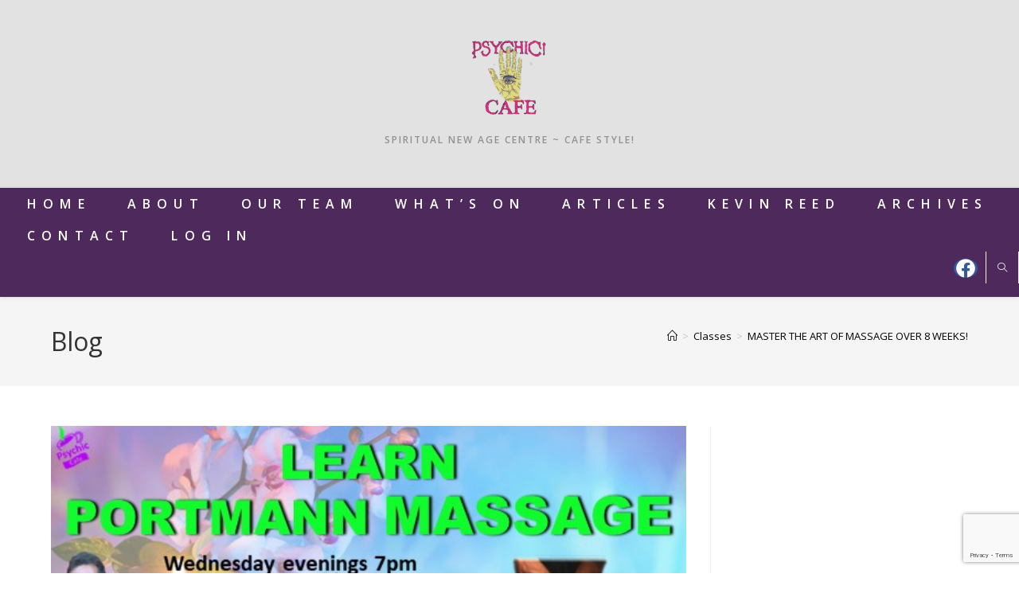

--- FILE ---
content_type: text/html; charset=UTF-8
request_url: https://www.psychiccafe.nz/master-the-art-of-massage-over-8-weeks-2/
body_size: 20811
content:
<!DOCTYPE html>
<html class="html" lang="en-US">
<head>
	<meta charset="UTF-8">
	<link rel="profile" href="https://gmpg.org/xfn/11">

	<title>MASTER THE ART OF MASSAGE OVER 8 WEEKS! &#8211; Psychic Cafe Tauranga</title>
<meta name='robots' content='max-image-preview:large, max-snippet:-1, max-video-preview:-1' />
<meta name="viewport" content="width=device-width, initial-scale=1"><link rel="canonical" href="https://www.psychiccafe.nz/master-the-art-of-massage-over-8-weeks-2/">
<meta name="description" content="“A beautiful experience Kevin your teaching skills are phenomenal! Thank you very very much for this “Kevin was amazing! This workshop was highly educational an">
<meta property="og:title" content="MASTER THE ART OF MASSAGE OVER 8 WEEKS! &#8211; Psychic Cafe Tauranga">
<meta property="og:type" content="article">
<meta property="og:image" content="https://www.psychiccafe.nz/wp-content/uploads/Learn-Massage-3.jpg">
<meta property="og:image:width" content="576">
<meta property="og:image:height" content="325">
<meta property="og:image:alt" content="Learn Massage">
<meta property="og:description" content="“A beautiful experience Kevin your teaching skills are phenomenal! Thank you very very much for this “Kevin was amazing! This workshop was highly educational an">
<meta property="og:url" content="https://www.psychiccafe.nz/master-the-art-of-massage-over-8-weeks-2/">
<meta property="og:locale" content="en_US">
<meta property="og:site_name" content="Psychic Cafe Tauranga">
<meta property="article:published_time" content="2022-01-17T03:13:51+00:00">
<meta property="article:modified_time" content="2022-01-17T03:13:55+00:00">
<meta property="og:updated_time" content="2022-01-17T03:13:55+00:00">
<meta property="article:section" content="Classes">
<meta property="article:tag" content="massage">
<meta property="fb:app_id" content="https://www.facebook.com/thepsychiccafe">
<meta name="twitter:card" content="summary_large_image">
<meta name="twitter:image" content="https://www.psychiccafe.nz/wp-content/uploads/Learn-Massage-3.jpg">
<link rel='dns-prefetch' href='//fonts.googleapis.com' />
<link rel="alternate" type="application/rss+xml" title="Psychic Cafe Tauranga &raquo; Feed" href="https://www.psychiccafe.nz/feed/" />
<link rel="alternate" type="application/rss+xml" title="Psychic Cafe Tauranga &raquo; Comments Feed" href="https://www.psychiccafe.nz/comments/feed/" />
<link rel="alternate" title="oEmbed (JSON)" type="application/json+oembed" href="https://www.psychiccafe.nz/wp-json/oembed/1.0/embed?url=https%3A%2F%2Fwww.psychiccafe.nz%2Fmaster-the-art-of-massage-over-8-weeks-2%2F" />
<link rel="alternate" title="oEmbed (XML)" type="text/xml+oembed" href="https://www.psychiccafe.nz/wp-json/oembed/1.0/embed?url=https%3A%2F%2Fwww.psychiccafe.nz%2Fmaster-the-art-of-massage-over-8-weeks-2%2F&#038;format=xml" />
<style id='wp-img-auto-sizes-contain-inline-css'>
img:is([sizes=auto i],[sizes^="auto," i]){contain-intrinsic-size:3000px 1500px}
/*# sourceURL=wp-img-auto-sizes-contain-inline-css */
</style>
<link rel='stylesheet' id='mec-select2-style-css' href='https://www.psychiccafe.nz/wp-content/plugins/modern-events-calendar-lite/assets/packages/select2/select2.min.css?ver=6.5.6' media='all' />
<link rel='stylesheet' id='mec-font-icons-css' href='https://www.psychiccafe.nz/wp-content/plugins/modern-events-calendar-lite/assets/css/iconfonts.css?ver=6.9' media='all' />
<link rel='stylesheet' id='mec-frontend-style-css' href='https://www.psychiccafe.nz/wp-content/plugins/modern-events-calendar-lite/assets/css/frontend.min.css?ver=6.5.6' media='all' />
<link rel='stylesheet' id='mec-tooltip-style-css' href='https://www.psychiccafe.nz/wp-content/plugins/modern-events-calendar-lite/assets/packages/tooltip/tooltip.css?ver=6.9' media='all' />
<link rel='stylesheet' id='mec-tooltip-shadow-style-css' href='https://www.psychiccafe.nz/wp-content/plugins/modern-events-calendar-lite/assets/packages/tooltip/tooltipster-sideTip-shadow.min.css?ver=6.9' media='all' />
<link rel='stylesheet' id='featherlight-css' href='https://www.psychiccafe.nz/wp-content/plugins/modern-events-calendar-lite/assets/packages/featherlight/featherlight.css?ver=6.9' media='all' />
<link rel='stylesheet' id='mec-lity-style-css' href='https://www.psychiccafe.nz/wp-content/plugins/modern-events-calendar-lite/assets/packages/lity/lity.min.css?ver=6.9' media='all' />
<link rel='stylesheet' id='mec-general-calendar-style-css' href='https://www.psychiccafe.nz/wp-content/plugins/modern-events-calendar-lite/assets/css/mec-general-calendar.css?ver=6.9' media='all' />
<link rel='stylesheet' id='simple-lightbox-css-css' href='https://www.psychiccafe.nz/wp-content/plugins/portfolio-elementor/elementor/../vendor/simplelightbox/dist/simplelightbox.min.css?ver=2.14.2' media='all' />
<link rel='stylesheet' id='elpt-portfolio-css-css' href='https://www.psychiccafe.nz/wp-content/plugins/portfolio-elementor/elementor/../assets/css/powerfolio_css.css?ver=3.2.2' media='all' />
<link rel='stylesheet' id='owl-carousel-css-css' href='https://www.psychiccafe.nz/wp-content/plugins/portfolio-elementor/elementor/../vendor/owl.carousel/assets/owl.carousel.css?ver=2.3.4' media='all' />
<link rel='stylesheet' id='owl-carousel-theme-css-css' href='https://www.psychiccafe.nz/wp-content/plugins/portfolio-elementor/elementor/../vendor/owl.carousel/assets/owl.theme.default.min.css?ver=2.3.4' media='all' />
<link rel='stylesheet' id='pwrgrids-css-css' href='https://www.psychiccafe.nz/wp-content/plugins/portfolio-elementor/elementor/../assets/css/pwrgrids_css.css?ver=3.2.2' media='all' />
<link rel='stylesheet' id='font-awesome-5-all-css' href='https://www.psychiccafe.nz/wp-content/plugins/elementor/assets/lib/font-awesome/css/all.min.css?ver=3.34.1' media='all' />
<link rel='stylesheet' id='font-awesome-4-shim-css' href='https://www.psychiccafe.nz/wp-content/plugins/elementor/assets/lib/font-awesome/css/v4-shims.min.css?ver=3.34.1' media='all' />
<link rel='stylesheet' id='hfe-widgets-style-css' href='https://www.psychiccafe.nz/wp-content/plugins/header-footer-elementor/inc/widgets-css/frontend.css?ver=2.8.1' media='all' />
<link rel='stylesheet' id='void-grid-main-css' href='https://www.psychiccafe.nz/wp-content/plugins/void-elementor-post-grid-addon-for-elementor-page-builder/assets/css/main.css?ver=2.4' media='all' />
<link rel='stylesheet' id='void-grid-bootstrap-css' href='https://www.psychiccafe.nz/wp-content/plugins/void-elementor-post-grid-addon-for-elementor-page-builder/assets/css/bootstrap.min.css?ver=3.3.7' media='all' />
<link rel='stylesheet' id='premium-addons-css' href='https://www.psychiccafe.nz/wp-content/plugins/premium-addons-for-elementor/assets/frontend/min-css/premium-addons.min.css?ver=4.11.64' media='all' />
<style id='wp-emoji-styles-inline-css'>

	img.wp-smiley, img.emoji {
		display: inline !important;
		border: none !important;
		box-shadow: none !important;
		height: 1em !important;
		width: 1em !important;
		margin: 0 0.07em !important;
		vertical-align: -0.1em !important;
		background: none !important;
		padding: 0 !important;
	}
/*# sourceURL=wp-emoji-styles-inline-css */
</style>
<link rel='stylesheet' id='wp-block-library-css' href='https://www.psychiccafe.nz/wp-includes/css/dist/block-library/style.min.css?ver=6.9' media='all' />
<style id='wp-block-library-theme-inline-css'>
.wp-block-audio :where(figcaption){color:#555;font-size:13px;text-align:center}.is-dark-theme .wp-block-audio :where(figcaption){color:#ffffffa6}.wp-block-audio{margin:0 0 1em}.wp-block-code{border:1px solid #ccc;border-radius:4px;font-family:Menlo,Consolas,monaco,monospace;padding:.8em 1em}.wp-block-embed :where(figcaption){color:#555;font-size:13px;text-align:center}.is-dark-theme .wp-block-embed :where(figcaption){color:#ffffffa6}.wp-block-embed{margin:0 0 1em}.blocks-gallery-caption{color:#555;font-size:13px;text-align:center}.is-dark-theme .blocks-gallery-caption{color:#ffffffa6}:root :where(.wp-block-image figcaption){color:#555;font-size:13px;text-align:center}.is-dark-theme :root :where(.wp-block-image figcaption){color:#ffffffa6}.wp-block-image{margin:0 0 1em}.wp-block-pullquote{border-bottom:4px solid;border-top:4px solid;color:currentColor;margin-bottom:1.75em}.wp-block-pullquote :where(cite),.wp-block-pullquote :where(footer),.wp-block-pullquote__citation{color:currentColor;font-size:.8125em;font-style:normal;text-transform:uppercase}.wp-block-quote{border-left:.25em solid;margin:0 0 1.75em;padding-left:1em}.wp-block-quote cite,.wp-block-quote footer{color:currentColor;font-size:.8125em;font-style:normal;position:relative}.wp-block-quote:where(.has-text-align-right){border-left:none;border-right:.25em solid;padding-left:0;padding-right:1em}.wp-block-quote:where(.has-text-align-center){border:none;padding-left:0}.wp-block-quote.is-large,.wp-block-quote.is-style-large,.wp-block-quote:where(.is-style-plain){border:none}.wp-block-search .wp-block-search__label{font-weight:700}.wp-block-search__button{border:1px solid #ccc;padding:.375em .625em}:where(.wp-block-group.has-background){padding:1.25em 2.375em}.wp-block-separator.has-css-opacity{opacity:.4}.wp-block-separator{border:none;border-bottom:2px solid;margin-left:auto;margin-right:auto}.wp-block-separator.has-alpha-channel-opacity{opacity:1}.wp-block-separator:not(.is-style-wide):not(.is-style-dots){width:100px}.wp-block-separator.has-background:not(.is-style-dots){border-bottom:none;height:1px}.wp-block-separator.has-background:not(.is-style-wide):not(.is-style-dots){height:2px}.wp-block-table{margin:0 0 1em}.wp-block-table td,.wp-block-table th{word-break:normal}.wp-block-table :where(figcaption){color:#555;font-size:13px;text-align:center}.is-dark-theme .wp-block-table :where(figcaption){color:#ffffffa6}.wp-block-video :where(figcaption){color:#555;font-size:13px;text-align:center}.is-dark-theme .wp-block-video :where(figcaption){color:#ffffffa6}.wp-block-video{margin:0 0 1em}:root :where(.wp-block-template-part.has-background){margin-bottom:0;margin-top:0;padding:1.25em 2.375em}
/*# sourceURL=/wp-includes/css/dist/block-library/theme.min.css */
</style>
<style id='classic-theme-styles-inline-css'>
/*! This file is auto-generated */
.wp-block-button__link{color:#fff;background-color:#32373c;border-radius:9999px;box-shadow:none;text-decoration:none;padding:calc(.667em + 2px) calc(1.333em + 2px);font-size:1.125em}.wp-block-file__button{background:#32373c;color:#fff;text-decoration:none}
/*# sourceURL=/wp-includes/css/classic-themes.min.css */
</style>
<style id='powerfolio-portfolio-block-style-inline-css'>
.wp-block-create-block-my-first-block{background-color:#21759b;color:#fff;padding:2px}

/*# sourceURL=https://www.psychiccafe.nz/wp-content/plugins/portfolio-elementor/build/portfolio-block/style-index.css */
</style>
<style id='powerfolio-image-gallery-block-style-inline-css'>
.wp-block-create-block-my-first-block{background-color:#21759b;color:#fff;padding:2px}

/*# sourceURL=https://www.psychiccafe.nz/wp-content/plugins/portfolio-elementor/build/image-gallery-block/style-index.css */
</style>
<link rel='stylesheet' id='ap-block-posts-style-css' href='https://www.psychiccafe.nz/wp-content/plugins/advanced-post-block/build/view.css?ver=6.9' media='all' />
<link rel='stylesheet' id='quads-style-css-css' href='https://www.psychiccafe.nz/wp-content/plugins/quick-adsense-reloaded/includes/gutenberg/dist/blocks.style.build.css?ver=2.0.98.1' media='all' />
<style id='global-styles-inline-css'>
:root{--wp--preset--aspect-ratio--square: 1;--wp--preset--aspect-ratio--4-3: 4/3;--wp--preset--aspect-ratio--3-4: 3/4;--wp--preset--aspect-ratio--3-2: 3/2;--wp--preset--aspect-ratio--2-3: 2/3;--wp--preset--aspect-ratio--16-9: 16/9;--wp--preset--aspect-ratio--9-16: 9/16;--wp--preset--color--black: #000000;--wp--preset--color--cyan-bluish-gray: #abb8c3;--wp--preset--color--white: #ffffff;--wp--preset--color--pale-pink: #f78da7;--wp--preset--color--vivid-red: #cf2e2e;--wp--preset--color--luminous-vivid-orange: #ff6900;--wp--preset--color--luminous-vivid-amber: #fcb900;--wp--preset--color--light-green-cyan: #7bdcb5;--wp--preset--color--vivid-green-cyan: #00d084;--wp--preset--color--pale-cyan-blue: #8ed1fc;--wp--preset--color--vivid-cyan-blue: #0693e3;--wp--preset--color--vivid-purple: #9b51e0;--wp--preset--gradient--vivid-cyan-blue-to-vivid-purple: linear-gradient(135deg,rgb(6,147,227) 0%,rgb(155,81,224) 100%);--wp--preset--gradient--light-green-cyan-to-vivid-green-cyan: linear-gradient(135deg,rgb(122,220,180) 0%,rgb(0,208,130) 100%);--wp--preset--gradient--luminous-vivid-amber-to-luminous-vivid-orange: linear-gradient(135deg,rgb(252,185,0) 0%,rgb(255,105,0) 100%);--wp--preset--gradient--luminous-vivid-orange-to-vivid-red: linear-gradient(135deg,rgb(255,105,0) 0%,rgb(207,46,46) 100%);--wp--preset--gradient--very-light-gray-to-cyan-bluish-gray: linear-gradient(135deg,rgb(238,238,238) 0%,rgb(169,184,195) 100%);--wp--preset--gradient--cool-to-warm-spectrum: linear-gradient(135deg,rgb(74,234,220) 0%,rgb(151,120,209) 20%,rgb(207,42,186) 40%,rgb(238,44,130) 60%,rgb(251,105,98) 80%,rgb(254,248,76) 100%);--wp--preset--gradient--blush-light-purple: linear-gradient(135deg,rgb(255,206,236) 0%,rgb(152,150,240) 100%);--wp--preset--gradient--blush-bordeaux: linear-gradient(135deg,rgb(254,205,165) 0%,rgb(254,45,45) 50%,rgb(107,0,62) 100%);--wp--preset--gradient--luminous-dusk: linear-gradient(135deg,rgb(255,203,112) 0%,rgb(199,81,192) 50%,rgb(65,88,208) 100%);--wp--preset--gradient--pale-ocean: linear-gradient(135deg,rgb(255,245,203) 0%,rgb(182,227,212) 50%,rgb(51,167,181) 100%);--wp--preset--gradient--electric-grass: linear-gradient(135deg,rgb(202,248,128) 0%,rgb(113,206,126) 100%);--wp--preset--gradient--midnight: linear-gradient(135deg,rgb(2,3,129) 0%,rgb(40,116,252) 100%);--wp--preset--font-size--small: 13px;--wp--preset--font-size--medium: 20px;--wp--preset--font-size--large: 36px;--wp--preset--font-size--x-large: 42px;--wp--preset--spacing--20: 0.44rem;--wp--preset--spacing--30: 0.67rem;--wp--preset--spacing--40: 1rem;--wp--preset--spacing--50: 1.5rem;--wp--preset--spacing--60: 2.25rem;--wp--preset--spacing--70: 3.38rem;--wp--preset--spacing--80: 5.06rem;--wp--preset--shadow--natural: 6px 6px 9px rgba(0, 0, 0, 0.2);--wp--preset--shadow--deep: 12px 12px 50px rgba(0, 0, 0, 0.4);--wp--preset--shadow--sharp: 6px 6px 0px rgba(0, 0, 0, 0.2);--wp--preset--shadow--outlined: 6px 6px 0px -3px rgb(255, 255, 255), 6px 6px rgb(0, 0, 0);--wp--preset--shadow--crisp: 6px 6px 0px rgb(0, 0, 0);}:where(.is-layout-flex){gap: 0.5em;}:where(.is-layout-grid){gap: 0.5em;}body .is-layout-flex{display: flex;}.is-layout-flex{flex-wrap: wrap;align-items: center;}.is-layout-flex > :is(*, div){margin: 0;}body .is-layout-grid{display: grid;}.is-layout-grid > :is(*, div){margin: 0;}:where(.wp-block-columns.is-layout-flex){gap: 2em;}:where(.wp-block-columns.is-layout-grid){gap: 2em;}:where(.wp-block-post-template.is-layout-flex){gap: 1.25em;}:where(.wp-block-post-template.is-layout-grid){gap: 1.25em;}.has-black-color{color: var(--wp--preset--color--black) !important;}.has-cyan-bluish-gray-color{color: var(--wp--preset--color--cyan-bluish-gray) !important;}.has-white-color{color: var(--wp--preset--color--white) !important;}.has-pale-pink-color{color: var(--wp--preset--color--pale-pink) !important;}.has-vivid-red-color{color: var(--wp--preset--color--vivid-red) !important;}.has-luminous-vivid-orange-color{color: var(--wp--preset--color--luminous-vivid-orange) !important;}.has-luminous-vivid-amber-color{color: var(--wp--preset--color--luminous-vivid-amber) !important;}.has-light-green-cyan-color{color: var(--wp--preset--color--light-green-cyan) !important;}.has-vivid-green-cyan-color{color: var(--wp--preset--color--vivid-green-cyan) !important;}.has-pale-cyan-blue-color{color: var(--wp--preset--color--pale-cyan-blue) !important;}.has-vivid-cyan-blue-color{color: var(--wp--preset--color--vivid-cyan-blue) !important;}.has-vivid-purple-color{color: var(--wp--preset--color--vivid-purple) !important;}.has-black-background-color{background-color: var(--wp--preset--color--black) !important;}.has-cyan-bluish-gray-background-color{background-color: var(--wp--preset--color--cyan-bluish-gray) !important;}.has-white-background-color{background-color: var(--wp--preset--color--white) !important;}.has-pale-pink-background-color{background-color: var(--wp--preset--color--pale-pink) !important;}.has-vivid-red-background-color{background-color: var(--wp--preset--color--vivid-red) !important;}.has-luminous-vivid-orange-background-color{background-color: var(--wp--preset--color--luminous-vivid-orange) !important;}.has-luminous-vivid-amber-background-color{background-color: var(--wp--preset--color--luminous-vivid-amber) !important;}.has-light-green-cyan-background-color{background-color: var(--wp--preset--color--light-green-cyan) !important;}.has-vivid-green-cyan-background-color{background-color: var(--wp--preset--color--vivid-green-cyan) !important;}.has-pale-cyan-blue-background-color{background-color: var(--wp--preset--color--pale-cyan-blue) !important;}.has-vivid-cyan-blue-background-color{background-color: var(--wp--preset--color--vivid-cyan-blue) !important;}.has-vivid-purple-background-color{background-color: var(--wp--preset--color--vivid-purple) !important;}.has-black-border-color{border-color: var(--wp--preset--color--black) !important;}.has-cyan-bluish-gray-border-color{border-color: var(--wp--preset--color--cyan-bluish-gray) !important;}.has-white-border-color{border-color: var(--wp--preset--color--white) !important;}.has-pale-pink-border-color{border-color: var(--wp--preset--color--pale-pink) !important;}.has-vivid-red-border-color{border-color: var(--wp--preset--color--vivid-red) !important;}.has-luminous-vivid-orange-border-color{border-color: var(--wp--preset--color--luminous-vivid-orange) !important;}.has-luminous-vivid-amber-border-color{border-color: var(--wp--preset--color--luminous-vivid-amber) !important;}.has-light-green-cyan-border-color{border-color: var(--wp--preset--color--light-green-cyan) !important;}.has-vivid-green-cyan-border-color{border-color: var(--wp--preset--color--vivid-green-cyan) !important;}.has-pale-cyan-blue-border-color{border-color: var(--wp--preset--color--pale-cyan-blue) !important;}.has-vivid-cyan-blue-border-color{border-color: var(--wp--preset--color--vivid-cyan-blue) !important;}.has-vivid-purple-border-color{border-color: var(--wp--preset--color--vivid-purple) !important;}.has-vivid-cyan-blue-to-vivid-purple-gradient-background{background: var(--wp--preset--gradient--vivid-cyan-blue-to-vivid-purple) !important;}.has-light-green-cyan-to-vivid-green-cyan-gradient-background{background: var(--wp--preset--gradient--light-green-cyan-to-vivid-green-cyan) !important;}.has-luminous-vivid-amber-to-luminous-vivid-orange-gradient-background{background: var(--wp--preset--gradient--luminous-vivid-amber-to-luminous-vivid-orange) !important;}.has-luminous-vivid-orange-to-vivid-red-gradient-background{background: var(--wp--preset--gradient--luminous-vivid-orange-to-vivid-red) !important;}.has-very-light-gray-to-cyan-bluish-gray-gradient-background{background: var(--wp--preset--gradient--very-light-gray-to-cyan-bluish-gray) !important;}.has-cool-to-warm-spectrum-gradient-background{background: var(--wp--preset--gradient--cool-to-warm-spectrum) !important;}.has-blush-light-purple-gradient-background{background: var(--wp--preset--gradient--blush-light-purple) !important;}.has-blush-bordeaux-gradient-background{background: var(--wp--preset--gradient--blush-bordeaux) !important;}.has-luminous-dusk-gradient-background{background: var(--wp--preset--gradient--luminous-dusk) !important;}.has-pale-ocean-gradient-background{background: var(--wp--preset--gradient--pale-ocean) !important;}.has-electric-grass-gradient-background{background: var(--wp--preset--gradient--electric-grass) !important;}.has-midnight-gradient-background{background: var(--wp--preset--gradient--midnight) !important;}.has-small-font-size{font-size: var(--wp--preset--font-size--small) !important;}.has-medium-font-size{font-size: var(--wp--preset--font-size--medium) !important;}.has-large-font-size{font-size: var(--wp--preset--font-size--large) !important;}.has-x-large-font-size{font-size: var(--wp--preset--font-size--x-large) !important;}
:where(.wp-block-post-template.is-layout-flex){gap: 1.25em;}:where(.wp-block-post-template.is-layout-grid){gap: 1.25em;}
:where(.wp-block-term-template.is-layout-flex){gap: 1.25em;}:where(.wp-block-term-template.is-layout-grid){gap: 1.25em;}
:where(.wp-block-columns.is-layout-flex){gap: 2em;}:where(.wp-block-columns.is-layout-grid){gap: 2em;}
:root :where(.wp-block-pullquote){font-size: 1.5em;line-height: 1.6;}
/*# sourceURL=global-styles-inline-css */
</style>
<link rel='stylesheet' id='contact-form-7-css' href='https://www.psychiccafe.nz/wp-content/plugins/contact-form-7/includes/css/styles.css?ver=6.1.4' media='all' />
<link rel='stylesheet' id='dashicons-css' href='https://www.psychiccafe.nz/wp-includes/css/dashicons.min.css?ver=6.9' media='all' />
<link rel='stylesheet' id='wpmm_fontawesome_css-css' href='https://www.psychiccafe.nz/wp-content/plugins/wp-megamenu/assets/font-awesome-4.7.0/css/font-awesome.min.css?ver=4.7.0' media='all' />
<link rel='stylesheet' id='wpmm_icofont_css-css' href='https://www.psychiccafe.nz/wp-content/plugins/wp-megamenu/assets/icofont/icofont.min.css?ver=1.0.1' media='all' />
<link rel='stylesheet' id='wpmm_css-css' href='https://www.psychiccafe.nz/wp-content/plugins/wp-megamenu/assets/css/wpmm.css?ver=1.4.2' media='all' />
<link rel='stylesheet' id='wp_megamenu_generated_css-css' href='https://www.psychiccafe.nz/wp-content/uploads/wp-megamenu/wp-megamenu.css?ver=1.4.2' media='all' />
<link rel='stylesheet' id='featuresbox_css-css' href='https://www.psychiccafe.nz/wp-content/plugins/wp-megamenu/addons/wpmm-featuresbox/wpmm-featuresbox.css?ver=1' media='all' />
<link rel='stylesheet' id='postgrid_css-css' href='https://www.psychiccafe.nz/wp-content/plugins/wp-megamenu/addons/wpmm-gridpost/wpmm-gridpost.css?ver=1' media='all' />
<link rel='stylesheet' id='hfe-style-css' href='https://www.psychiccafe.nz/wp-content/plugins/header-footer-elementor/assets/css/header-footer-elementor.css?ver=2.8.1' media='all' />
<link rel='stylesheet' id='elementor-icons-css' href='https://www.psychiccafe.nz/wp-content/plugins/elementor/assets/lib/eicons/css/elementor-icons.min.css?ver=5.45.0' media='all' />
<link rel='stylesheet' id='elementor-frontend-css' href='https://www.psychiccafe.nz/wp-content/plugins/elementor/assets/css/frontend.min.css?ver=3.34.1' media='all' />
<link rel='stylesheet' id='elementor-post-11272-css' href='https://www.psychiccafe.nz/wp-content/uploads/elementor/css/post-11272.css?ver=1768573748' media='all' />
<link rel='stylesheet' id='font-awesome-css' href='https://www.psychiccafe.nz/wp-content/themes/oceanwp/assets/fonts/fontawesome/css/all.min.css?ver=6.7.2' media='all' />
<link rel='stylesheet' id='simple-line-icons-css' href='https://www.psychiccafe.nz/wp-content/themes/oceanwp/assets/css/third/simple-line-icons.min.css?ver=2.4.0' media='all' />
<link rel='stylesheet' id='oceanwp-style-css' href='https://www.psychiccafe.nz/wp-content/themes/oceanwp/assets/css/style.min.css?ver=4.1.4' media='all' />
<link rel='stylesheet' id='hfe-elementor-icons-css' href='https://www.psychiccafe.nz/wp-content/plugins/elementor/assets/lib/eicons/css/elementor-icons.min.css?ver=5.34.0' media='all' />
<link rel='stylesheet' id='hfe-icons-list-css' href='https://www.psychiccafe.nz/wp-content/plugins/elementor/assets/css/widget-icon-list.min.css?ver=3.24.3' media='all' />
<link rel='stylesheet' id='hfe-social-icons-css' href='https://www.psychiccafe.nz/wp-content/plugins/elementor/assets/css/widget-social-icons.min.css?ver=3.24.0' media='all' />
<link rel='stylesheet' id='hfe-social-share-icons-brands-css' href='https://www.psychiccafe.nz/wp-content/plugins/elementor/assets/lib/font-awesome/css/brands.css?ver=5.15.3' media='all' />
<link rel='stylesheet' id='hfe-social-share-icons-fontawesome-css' href='https://www.psychiccafe.nz/wp-content/plugins/elementor/assets/lib/font-awesome/css/fontawesome.css?ver=5.15.3' media='all' />
<link rel='stylesheet' id='hfe-nav-menu-icons-css' href='https://www.psychiccafe.nz/wp-content/plugins/elementor/assets/lib/font-awesome/css/solid.css?ver=5.15.3' media='all' />
<link rel='stylesheet' id='hfe-widget-blockquote-css' href='https://www.psychiccafe.nz/wp-content/plugins/elementor-pro/assets/css/widget-blockquote.min.css?ver=3.25.0' media='all' />
<link rel='stylesheet' id='hfe-mega-menu-css' href='https://www.psychiccafe.nz/wp-content/plugins/elementor-pro/assets/css/widget-mega-menu.min.css?ver=3.26.2' media='all' />
<link rel='stylesheet' id='hfe-nav-menu-widget-css' href='https://www.psychiccafe.nz/wp-content/plugins/elementor-pro/assets/css/widget-nav-menu.min.css?ver=3.26.0' media='all' />
<link rel='stylesheet' id='eael-general-css' href='https://www.psychiccafe.nz/wp-content/plugins/essential-addons-for-elementor-lite/assets/front-end/css/view/general.min.css?ver=6.5.7' media='all' />
<link rel='stylesheet' id='oe-widgets-style-css' href='https://www.psychiccafe.nz/wp-content/plugins/ocean-extra/assets/css/widgets.css?ver=6.9' media='all' />
<link rel='stylesheet' id='open-sans-css' href='https://fonts.googleapis.com/css?family=Open+Sans%3A300italic%2C400italic%2C600italic%2C300%2C400%2C600&#038;subset=latin%2Clatin-ext&#038;display=fallback&#038;ver=6.9' media='all' />
<link rel='stylesheet' id='poppins-css' href='//fonts.googleapis.com/css?family=Poppins%3A100%2C100italic%2C200%2C200italic%2C300%2C300italic%2Cregular%2Citalic%2C500%2C500italic%2C600%2C600italic%2C700%2C700italic%2C800%2C800italic%2C900%2C900italic&#038;ver=1.4.2' media='all' />
<link rel='stylesheet' id='elementor-gf-local-roboto-css' href='https://www.psychiccafe.nz/wp-content/uploads/elementor/google-fonts/css/roboto.css?ver=1742221923' media='all' />
<link rel='stylesheet' id='elementor-gf-local-robotoslab-css' href='https://www.psychiccafe.nz/wp-content/uploads/elementor/google-fonts/css/robotoslab.css?ver=1742221948' media='all' />
<script src="https://www.psychiccafe.nz/wp-includes/js/jquery/jquery.min.js?ver=3.7.1" id="jquery-core-js"></script>
<script src="https://www.psychiccafe.nz/wp-includes/js/jquery/jquery-migrate.min.js?ver=3.4.1" id="jquery-migrate-js"></script>
<script id="jquery-js-after">
!function($){"use strict";$(document).ready(function(){$(this).scrollTop()>100&&$(".hfe-scroll-to-top-wrap").removeClass("hfe-scroll-to-top-hide"),$(window).scroll(function(){$(this).scrollTop()<100?$(".hfe-scroll-to-top-wrap").fadeOut(300):$(".hfe-scroll-to-top-wrap").fadeIn(300)}),$(".hfe-scroll-to-top-wrap").on("click",function(){$("html, body").animate({scrollTop:0},300);return!1})})}(jQuery);
!function($){'use strict';$(document).ready(function(){var bar=$('.hfe-reading-progress-bar');if(!bar.length)return;$(window).on('scroll',function(){var s=$(window).scrollTop(),d=$(document).height()-$(window).height(),p=d? s/d*100:0;bar.css('width',p+'%')});});}(jQuery);
//# sourceURL=jquery-js-after
</script>
<script src="https://www.psychiccafe.nz/wp-content/plugins/modern-events-calendar-lite/assets/js/mec-general-calendar.js?ver=6.5.6" id="mec-general-calendar-script-js"></script>
<script id="mec-frontend-script-js-extra">
var mecdata = {"day":"day","days":"days","hour":"hour","hours":"hours","minute":"minute","minutes":"minutes","second":"second","seconds":"seconds","elementor_edit_mode":"no","recapcha_key":"","ajax_url":"https://www.psychiccafe.nz/wp-admin/admin-ajax.php","fes_nonce":"782b98b947","current_year":"2026","current_month":"01","datepicker_format":"yy-mm-dd"};
//# sourceURL=mec-frontend-script-js-extra
</script>
<script src="https://www.psychiccafe.nz/wp-content/plugins/modern-events-calendar-lite/assets/js/frontend.js?ver=6.5.6" id="mec-frontend-script-js"></script>
<script src="https://www.psychiccafe.nz/wp-content/plugins/modern-events-calendar-lite/assets/js/events.js?ver=6.5.6" id="mec-events-script-js"></script>
<script src="https://www.psychiccafe.nz/wp-content/plugins/elementor/assets/lib/font-awesome/js/v4-shims.min.js?ver=3.34.1" id="font-awesome-4-shim-js"></script>
<script src="https://www.psychiccafe.nz/wp-content/plugins/wp-megamenu/addons/wpmm-featuresbox/wpmm-featuresbox.js?ver=1" id="featuresbox-style-js"></script>
<script id="postgrid-style-js-extra">
var postgrid_ajax_load = {"ajax_url":"https://www.psychiccafe.nz/wp-admin/admin-ajax.php","redirecturl":"https://www.psychiccafe.nz/"};
//# sourceURL=postgrid-style-js-extra
</script>
<script src="https://www.psychiccafe.nz/wp-content/plugins/wp-megamenu/addons/wpmm-gridpost/wpmm-gridpost.js?ver=1" id="postgrid-style-js"></script>
<script src="https://www.psychiccafe.nz/wp-content/plugins/granular-controls-for-elementor/assets/js/jarallax.js?ver=1.0.5" id="granule-parallax-js-js"></script>
<link rel="https://api.w.org/" href="https://www.psychiccafe.nz/wp-json/" /><link rel="alternate" title="JSON" type="application/json" href="https://www.psychiccafe.nz/wp-json/wp/v2/posts/14621" /><link rel="EditURI" type="application/rsd+xml" title="RSD" href="https://www.psychiccafe.nz/xmlrpc.php?rsd" />
<meta name="generator" content="WordPress 6.9" />
<link rel='shortlink' href='https://www.psychiccafe.nz/?p=14621' />
<style>.wp-megamenu-wrap &gt; ul.wp-megamenu &gt; li.wpmm_mega_menu &gt; .wpmm-strees-row-container 
                        &gt; ul.wp-megamenu-sub-menu { width: 100% !important;}.wp-megamenu &gt; li.wp-megamenu-item-7388.wpmm-item-fixed-width  &gt; ul.wp-megamenu-sub-menu { width: 100% !important;}.wpmm-nav-wrap ul.wp-megamenu&gt;li ul.wp-megamenu-sub-menu #wp-megamenu-item-7388&gt;a { }.wpmm-nav-wrap .wp-megamenu&gt;li&gt;ul.wp-megamenu-sub-menu li#wp-megamenu-item-7388&gt;a { }li#wp-megamenu-item-7388&gt; ul ul ul&gt; li { width: 100%; display: inline-block;} li#wp-megamenu-item-7388 a { }#wp-megamenu-item-7388&gt; .wp-megamenu-sub-menu { }.wp-megamenu-wrap &gt; ul.wp-megamenu &gt; li.wpmm_mega_menu &gt; .wpmm-strees-row-container 
                        &gt; ul.wp-megamenu-sub-menu { width: 100% !important;}.wp-megamenu &gt; li.wp-megamenu-item-10762.wpmm-item-fixed-width  &gt; ul.wp-megamenu-sub-menu { width: 100% !important;}.wpmm-nav-wrap ul.wp-megamenu&gt;li ul.wp-megamenu-sub-menu #wp-megamenu-item-10762&gt;a { }.wpmm-nav-wrap .wp-megamenu&gt;li&gt;ul.wp-megamenu-sub-menu li#wp-megamenu-item-10762&gt;a { }li#wp-megamenu-item-10762&gt; ul ul ul&gt; li { width: 100%; display: inline-block;} li#wp-megamenu-item-10762 a { }#wp-megamenu-item-10762&gt; .wp-megamenu-sub-menu { }.wp-megamenu-wrap &gt; ul.wp-megamenu &gt; li.wpmm_mega_menu &gt; .wpmm-strees-row-container 
                        &gt; ul.wp-megamenu-sub-menu { width: 100% !important;}.wp-megamenu &gt; li.wp-megamenu-item-8117.wpmm-item-fixed-width  &gt; ul.wp-megamenu-sub-menu { width: 100% !important;}.wpmm-nav-wrap ul.wp-megamenu&gt;li ul.wp-megamenu-sub-menu #wp-megamenu-item-8117&gt;a { }.wpmm-nav-wrap .wp-megamenu&gt;li&gt;ul.wp-megamenu-sub-menu li#wp-megamenu-item-8117&gt;a { }li#wp-megamenu-item-8117&gt; ul ul ul&gt; li { width: 100%; display: inline-block;} li#wp-megamenu-item-8117 a { }#wp-megamenu-item-8117&gt; .wp-megamenu-sub-menu { }.wp-megamenu-wrap &gt; ul.wp-megamenu &gt; li.wpmm_mega_menu &gt; .wpmm-strees-row-container 
                        &gt; ul.wp-megamenu-sub-menu { width: 100% !important;}.wp-megamenu &gt; li.wp-megamenu-item-6847.wpmm-item-fixed-width  &gt; ul.wp-megamenu-sub-menu { width: 100% !important;}.wpmm-nav-wrap ul.wp-megamenu&gt;li ul.wp-megamenu-sub-menu #wp-megamenu-item-6847&gt;a { }.wpmm-nav-wrap .wp-megamenu&gt;li&gt;ul.wp-megamenu-sub-menu li#wp-megamenu-item-6847&gt;a { }li#wp-megamenu-item-6847&gt; ul ul ul&gt; li { width: 100%; display: inline-block;} li#wp-megamenu-item-6847 a { }#wp-megamenu-item-6847&gt; .wp-megamenu-sub-menu { }.wp-megamenu-wrap &gt; ul.wp-megamenu &gt; li.wpmm_mega_menu &gt; .wpmm-strees-row-container 
                        &gt; ul.wp-megamenu-sub-menu { width: 100% !important;}.wp-megamenu &gt; li.wp-megamenu-item-8184.wpmm-item-fixed-width  &gt; ul.wp-megamenu-sub-menu { width: 100% !important;}.wpmm-nav-wrap ul.wp-megamenu&gt;li ul.wp-megamenu-sub-menu #wp-megamenu-item-8184&gt;a { }.wpmm-nav-wrap .wp-megamenu&gt;li&gt;ul.wp-megamenu-sub-menu li#wp-megamenu-item-8184&gt;a { }li#wp-megamenu-item-8184&gt; ul ul ul&gt; li { width: 100%; display: inline-block;} li#wp-megamenu-item-8184 a { }#wp-megamenu-item-8184&gt; .wp-megamenu-sub-menu { }.wp-megamenu-wrap &gt; ul.wp-megamenu &gt; li.wpmm_mega_menu &gt; .wpmm-strees-row-container 
                        &gt; ul.wp-megamenu-sub-menu { width: 100% !important;}.wp-megamenu &gt; li.wp-megamenu-item-8930.wpmm-item-fixed-width  &gt; ul.wp-megamenu-sub-menu { width: 100% !important;}.wpmm-nav-wrap ul.wp-megamenu&gt;li ul.wp-megamenu-sub-menu #wp-megamenu-item-8930&gt;a { }.wpmm-nav-wrap .wp-megamenu&gt;li&gt;ul.wp-megamenu-sub-menu li#wp-megamenu-item-8930&gt;a { }li#wp-megamenu-item-8930&gt; ul ul ul&gt; li { width: 100%; display: inline-block;} li#wp-megamenu-item-8930 a { }#wp-megamenu-item-8930&gt; .wp-megamenu-sub-menu { }.wp-megamenu-wrap &gt; ul.wp-megamenu &gt; li.wpmm_mega_menu &gt; .wpmm-strees-row-container 
                        &gt; ul.wp-megamenu-sub-menu { width: 100% !important;}.wp-megamenu &gt; li.wp-megamenu-item-11542.wpmm-item-fixed-width  &gt; ul.wp-megamenu-sub-menu { width: 100% !important;}.wpmm-nav-wrap ul.wp-megamenu&gt;li ul.wp-megamenu-sub-menu #wp-megamenu-item-11542&gt;a { }.wpmm-nav-wrap .wp-megamenu&gt;li&gt;ul.wp-megamenu-sub-menu li#wp-megamenu-item-11542&gt;a { }li#wp-megamenu-item-11542&gt; ul ul ul&gt; li { width: 100%; display: inline-block;} li#wp-megamenu-item-11542 a { }#wp-megamenu-item-11542&gt; .wp-megamenu-sub-menu { }.wp-megamenu-wrap &gt; ul.wp-megamenu &gt; li.wpmm_mega_menu &gt; .wpmm-strees-row-container 
                        &gt; ul.wp-megamenu-sub-menu { width: 100% !important;}.wp-megamenu &gt; li.wp-megamenu-item-13435.wpmm-item-fixed-width  &gt; ul.wp-megamenu-sub-menu { width: 100% !important;}.wpmm-nav-wrap ul.wp-megamenu&gt;li ul.wp-megamenu-sub-menu #wp-megamenu-item-13435&gt;a { }.wpmm-nav-wrap .wp-megamenu&gt;li&gt;ul.wp-megamenu-sub-menu li#wp-megamenu-item-13435&gt;a { }li#wp-megamenu-item-13435&gt; ul ul ul&gt; li { width: 100%; display: inline-block;} li#wp-megamenu-item-13435 a { }#wp-megamenu-item-13435&gt; .wp-megamenu-sub-menu { }.wp-megamenu-wrap &gt; ul.wp-megamenu &gt; li.wpmm_mega_menu &gt; .wpmm-strees-row-container 
                        &gt; ul.wp-megamenu-sub-menu { width: 100% !important;}.wp-megamenu &gt; li.wp-megamenu-item-13437.wpmm-item-fixed-width  &gt; ul.wp-megamenu-sub-menu { width: 100% !important;}.wpmm-nav-wrap ul.wp-megamenu&gt;li ul.wp-megamenu-sub-menu #wp-megamenu-item-13437&gt;a { }.wpmm-nav-wrap .wp-megamenu&gt;li&gt;ul.wp-megamenu-sub-menu li#wp-megamenu-item-13437&gt;a { }li#wp-megamenu-item-13437&gt; ul ul ul&gt; li { width: 100%; display: inline-block;} li#wp-megamenu-item-13437 a { }#wp-megamenu-item-13437&gt; .wp-megamenu-sub-menu { }.wp-megamenu-wrap &gt; ul.wp-megamenu &gt; li.wpmm_mega_menu &gt; .wpmm-strees-row-container 
                        &gt; ul.wp-megamenu-sub-menu { width: 100% !important;}.wp-megamenu &gt; li.wp-megamenu-item-13460.wpmm-item-fixed-width  &gt; ul.wp-megamenu-sub-menu { width: 100% !important;}.wpmm-nav-wrap ul.wp-megamenu&gt;li ul.wp-megamenu-sub-menu #wp-megamenu-item-13460&gt;a { }.wpmm-nav-wrap .wp-megamenu&gt;li&gt;ul.wp-megamenu-sub-menu li#wp-megamenu-item-13460&gt;a { }li#wp-megamenu-item-13460&gt; ul ul ul&gt; li { width: 100%; display: inline-block;} li#wp-megamenu-item-13460 a { }#wp-megamenu-item-13460&gt; .wp-megamenu-sub-menu { }.wp-megamenu-wrap &gt; ul.wp-megamenu &gt; li.wpmm_mega_menu &gt; .wpmm-strees-row-container 
                        &gt; ul.wp-megamenu-sub-menu { width: 100% !important;}.wp-megamenu &gt; li.wp-megamenu-item-13463.wpmm-item-fixed-width  &gt; ul.wp-megamenu-sub-menu { width: 100% !important;}.wpmm-nav-wrap ul.wp-megamenu&gt;li ul.wp-megamenu-sub-menu #wp-megamenu-item-13463&gt;a { }.wpmm-nav-wrap .wp-megamenu&gt;li&gt;ul.wp-megamenu-sub-menu li#wp-megamenu-item-13463&gt;a { }li#wp-megamenu-item-13463&gt; ul ul ul&gt; li { width: 100%; display: inline-block;} li#wp-megamenu-item-13463 a { }#wp-megamenu-item-13463&gt; .wp-megamenu-sub-menu { }.wp-megamenu-wrap &gt; ul.wp-megamenu &gt; li.wpmm_mega_menu &gt; .wpmm-strees-row-container 
                        &gt; ul.wp-megamenu-sub-menu { width: 100% !important;}.wp-megamenu &gt; li.wp-megamenu-item-13462.wpmm-item-fixed-width  &gt; ul.wp-megamenu-sub-menu { width: 100% !important;}.wpmm-nav-wrap ul.wp-megamenu&gt;li ul.wp-megamenu-sub-menu #wp-megamenu-item-13462&gt;a { }.wpmm-nav-wrap .wp-megamenu&gt;li&gt;ul.wp-megamenu-sub-menu li#wp-megamenu-item-13462&gt;a { }li#wp-megamenu-item-13462&gt; ul ul ul&gt; li { width: 100%; display: inline-block;} li#wp-megamenu-item-13462 a { }#wp-megamenu-item-13462&gt; .wp-megamenu-sub-menu { }.wp-megamenu-wrap &gt; ul.wp-megamenu &gt; li.wpmm_mega_menu &gt; .wpmm-strees-row-container 
                        &gt; ul.wp-megamenu-sub-menu { width: 100% !important;}.wp-megamenu &gt; li.wp-megamenu-item-13474.wpmm-item-fixed-width  &gt; ul.wp-megamenu-sub-menu { width: 100% !important;}.wpmm-nav-wrap ul.wp-megamenu&gt;li ul.wp-megamenu-sub-menu #wp-megamenu-item-13474&gt;a { }.wpmm-nav-wrap .wp-megamenu&gt;li&gt;ul.wp-megamenu-sub-menu li#wp-megamenu-item-13474&gt;a { }li#wp-megamenu-item-13474&gt; ul ul ul&gt; li { width: 100%; display: inline-block;} li#wp-megamenu-item-13474 a { }#wp-megamenu-item-13474&gt; .wp-megamenu-sub-menu { }.wp-megamenu-wrap &gt; ul.wp-megamenu &gt; li.wpmm_mega_menu &gt; .wpmm-strees-row-container 
                        &gt; ul.wp-megamenu-sub-menu { width: 100% !important;}.wp-megamenu &gt; li.wp-megamenu-item-15804.wpmm-item-fixed-width  &gt; ul.wp-megamenu-sub-menu { width: 100% !important;}.wpmm-nav-wrap ul.wp-megamenu&gt;li ul.wp-megamenu-sub-menu #wp-megamenu-item-15804&gt;a { }.wpmm-nav-wrap .wp-megamenu&gt;li&gt;ul.wp-megamenu-sub-menu li#wp-megamenu-item-15804&gt;a { }li#wp-megamenu-item-15804&gt; ul ul ul&gt; li { width: 100%; display: inline-block;} li#wp-megamenu-item-15804 a { }#wp-megamenu-item-15804&gt; .wp-megamenu-sub-menu { }.wp-megamenu-wrap &gt; ul.wp-megamenu &gt; li.wpmm_mega_menu &gt; .wpmm-strees-row-container 
                        &gt; ul.wp-megamenu-sub-menu { width: 100% !important;}.wp-megamenu &gt; li.wp-megamenu-item-16986.wpmm-item-fixed-width  &gt; ul.wp-megamenu-sub-menu { width: 100% !important;}.wpmm-nav-wrap ul.wp-megamenu&gt;li ul.wp-megamenu-sub-menu #wp-megamenu-item-16986&gt;a { }.wpmm-nav-wrap .wp-megamenu&gt;li&gt;ul.wp-megamenu-sub-menu li#wp-megamenu-item-16986&gt;a { }li#wp-megamenu-item-16986&gt; ul ul ul&gt; li { width: 100%; display: inline-block;} li#wp-megamenu-item-16986 a { }#wp-megamenu-item-16986&gt; .wp-megamenu-sub-menu { }.wp-megamenu-wrap &gt; ul.wp-megamenu &gt; li.wpmm_mega_menu &gt; .wpmm-strees-row-container 
                        &gt; ul.wp-megamenu-sub-menu { width: 100% !important;}.wp-megamenu &gt; li.wp-megamenu-item-12971.wpmm-item-fixed-width  &gt; ul.wp-megamenu-sub-menu { width: 100% !important;}.wpmm-nav-wrap ul.wp-megamenu&gt;li ul.wp-megamenu-sub-menu #wp-megamenu-item-12971&gt;a { }.wpmm-nav-wrap .wp-megamenu&gt;li&gt;ul.wp-megamenu-sub-menu li#wp-megamenu-item-12971&gt;a { }li#wp-megamenu-item-12971&gt; ul ul ul&gt; li { width: 100%; display: inline-block;} li#wp-megamenu-item-12971 a { }#wp-megamenu-item-12971&gt; .wp-megamenu-sub-menu { }.wp-megamenu-wrap &gt; ul.wp-megamenu &gt; li.wpmm_mega_menu &gt; .wpmm-strees-row-container 
                        &gt; ul.wp-megamenu-sub-menu { width: 100% !important;}.wp-megamenu &gt; li.wp-megamenu-item-24092.wpmm-item-fixed-width  &gt; ul.wp-megamenu-sub-menu { width: 100% !important;}.wpmm-nav-wrap ul.wp-megamenu&gt;li ul.wp-megamenu-sub-menu #wp-megamenu-item-24092&gt;a { }.wpmm-nav-wrap .wp-megamenu&gt;li&gt;ul.wp-megamenu-sub-menu li#wp-megamenu-item-24092&gt;a { }li#wp-megamenu-item-24092&gt; ul ul ul&gt; li { width: 100%; display: inline-block;} li#wp-megamenu-item-24092 a { }#wp-megamenu-item-24092&gt; .wp-megamenu-sub-menu { }.wp-megamenu-wrap &gt; ul.wp-megamenu &gt; li.wpmm_mega_menu &gt; .wpmm-strees-row-container 
                        &gt; ul.wp-megamenu-sub-menu { width: 100% !important;}.wp-megamenu &gt; li.wp-megamenu-item-24098.wpmm-item-fixed-width  &gt; ul.wp-megamenu-sub-menu { width: 100% !important;}.wpmm-nav-wrap ul.wp-megamenu&gt;li ul.wp-megamenu-sub-menu #wp-megamenu-item-24098&gt;a { }.wpmm-nav-wrap .wp-megamenu&gt;li&gt;ul.wp-megamenu-sub-menu li#wp-megamenu-item-24098&gt;a { }li#wp-megamenu-item-24098&gt; ul ul ul&gt; li { width: 100%; display: inline-block;} li#wp-megamenu-item-24098 a { }#wp-megamenu-item-24098&gt; .wp-megamenu-sub-menu { }</style><style></style><script src="//pagead2.googlesyndication.com/pagead/js/adsbygoogle.js"></script><script>document.cookie = 'quads_browser_width='+screen.width;</script><meta name="generator" content="Elementor 3.34.1; settings: css_print_method-external, google_font-enabled, font_display-auto">
			<style>
				.e-con.e-parent:nth-of-type(n+4):not(.e-lazyloaded):not(.e-no-lazyload),
				.e-con.e-parent:nth-of-type(n+4):not(.e-lazyloaded):not(.e-no-lazyload) * {
					background-image: none !important;
				}
				@media screen and (max-height: 1024px) {
					.e-con.e-parent:nth-of-type(n+3):not(.e-lazyloaded):not(.e-no-lazyload),
					.e-con.e-parent:nth-of-type(n+3):not(.e-lazyloaded):not(.e-no-lazyload) * {
						background-image: none !important;
					}
				}
				@media screen and (max-height: 640px) {
					.e-con.e-parent:nth-of-type(n+2):not(.e-lazyloaded):not(.e-no-lazyload),
					.e-con.e-parent:nth-of-type(n+2):not(.e-lazyloaded):not(.e-no-lazyload) * {
						background-image: none !important;
					}
				}
			</style>
			<script id='nitro-telemetry-meta' nitro-exclude>window.NPTelemetryMetadata={missReason: (!window.NITROPACK_STATE ? 'cache not found' : 'hit'),pageType: 'post',isEligibleForOptimization: true,}</script><script id='nitro-generic' nitro-exclude>(()=>{window.NitroPack=window.NitroPack||{coreVersion:"na",isCounted:!1};let e=document.createElement("script");if(e.src="https://nitroscripts.com/sRtZicwXsSmOxDBOUBbYVpCIZJBdHUxf",e.async=!0,e.id="nitro-script",document.head.appendChild(e),!window.NitroPack.isCounted){window.NitroPack.isCounted=!0;let t=()=>{navigator.sendBeacon("https://to.getnitropack.com/p",JSON.stringify({siteId:"sRtZicwXsSmOxDBOUBbYVpCIZJBdHUxf",url:window.location.href,isOptimized:!!window.IS_NITROPACK,coreVersion:"na",missReason:window.NPTelemetryMetadata?.missReason||"",pageType:window.NPTelemetryMetadata?.pageType||"",isEligibleForOptimization:!!window.NPTelemetryMetadata?.isEligibleForOptimization}))};(()=>{let e=()=>new Promise(e=>{"complete"===document.readyState?e():window.addEventListener("load",e)}),i=()=>new Promise(e=>{document.prerendering?document.addEventListener("prerenderingchange",e,{once:!0}):e()}),a=async()=>{await i(),await e(),t()};a()})(),window.addEventListener("pageshow",e=>{if(e.persisted){let i=document.prerendering||self.performance?.getEntriesByType?.("navigation")[0]?.activationStart>0;"visible"!==document.visibilityState||i||t()}})}})();</script><link rel="icon" href="https://www.psychiccafe.nz/wp-content/uploads/cropped-cropped-symbol-4-1-32x32.png" sizes="32x32" />
<link rel="icon" href="https://www.psychiccafe.nz/wp-content/uploads/cropped-cropped-symbol-4-1-192x192.png" sizes="192x192" />
<link rel="apple-touch-icon" href="https://www.psychiccafe.nz/wp-content/uploads/cropped-cropped-symbol-4-1-180x180.png" />
<meta name="msapplication-TileImage" content="https://www.psychiccafe.nz/wp-content/uploads/cropped-cropped-symbol-4-1-270x270.png" />
<!-- OceanWP CSS -->
<style type="text/css">
/* Colors */a:hover,a.light:hover,.theme-heading .text::before,.theme-heading .text::after,#top-bar-content >a:hover,#top-bar-social li.oceanwp-email a:hover,#site-navigation-wrap .dropdown-menu >li >a:hover,#site-header.medium-header #medium-searchform button:hover,.oceanwp-mobile-menu-icon a:hover,.blog-entry.post .blog-entry-header .entry-title a:hover,.blog-entry.post .blog-entry-readmore a:hover,.blog-entry.thumbnail-entry .blog-entry-category a,ul.meta li a:hover,.dropcap,.single nav.post-navigation .nav-links .title,body .related-post-title a:hover,body #wp-calendar caption,body .contact-info-widget.default i,body .contact-info-widget.big-icons i,body .custom-links-widget .oceanwp-custom-links li a:hover,body .custom-links-widget .oceanwp-custom-links li a:hover:before,body .posts-thumbnails-widget li a:hover,body .social-widget li.oceanwp-email a:hover,.comment-author .comment-meta .comment-reply-link,#respond #cancel-comment-reply-link:hover,#footer-widgets .footer-box a:hover,#footer-bottom a:hover,#footer-bottom #footer-bottom-menu a:hover,.sidr a:hover,.sidr-class-dropdown-toggle:hover,.sidr-class-menu-item-has-children.active >a,.sidr-class-menu-item-has-children.active >a >.sidr-class-dropdown-toggle,input[type=checkbox]:checked:before{color:#000000}.single nav.post-navigation .nav-links .title .owp-icon use,.blog-entry.post .blog-entry-readmore a:hover .owp-icon use,body .contact-info-widget.default .owp-icon use,body .contact-info-widget.big-icons .owp-icon use{stroke:#000000}input[type="button"],input[type="reset"],input[type="submit"],button[type="submit"],.button,#site-navigation-wrap .dropdown-menu >li.btn >a >span,.thumbnail:hover i,.thumbnail:hover .link-post-svg-icon,.post-quote-content,.omw-modal .omw-close-modal,body .contact-info-widget.big-icons li:hover i,body .contact-info-widget.big-icons li:hover .owp-icon,body div.wpforms-container-full .wpforms-form input[type=submit],body div.wpforms-container-full .wpforms-form button[type=submit],body div.wpforms-container-full .wpforms-form .wpforms-page-button,.woocommerce-cart .wp-element-button,.woocommerce-checkout .wp-element-button,.wp-block-button__link{background-color:#000000}.widget-title{border-color:#000000}blockquote{border-color:#000000}.wp-block-quote{border-color:#000000}#searchform-dropdown{border-color:#000000}.dropdown-menu .sub-menu{border-color:#000000}.blog-entry.large-entry .blog-entry-readmore a:hover{border-color:#000000}.oceanwp-newsletter-form-wrap input[type="email"]:focus{border-color:#000000}.social-widget li.oceanwp-email a:hover{border-color:#000000}#respond #cancel-comment-reply-link:hover{border-color:#000000}body .contact-info-widget.big-icons li:hover i{border-color:#000000}body .contact-info-widget.big-icons li:hover .owp-icon{border-color:#000000}#footer-widgets .oceanwp-newsletter-form-wrap input[type="email"]:focus{border-color:#000000}input[type="button"]:hover,input[type="reset"]:hover,input[type="submit"]:hover,button[type="submit"]:hover,input[type="button"]:focus,input[type="reset"]:focus,input[type="submit"]:focus,button[type="submit"]:focus,.button:hover,.button:focus,#site-navigation-wrap .dropdown-menu >li.btn >a:hover >span,.post-quote-author,.omw-modal .omw-close-modal:hover,body div.wpforms-container-full .wpforms-form input[type=submit]:hover,body div.wpforms-container-full .wpforms-form button[type=submit]:hover,body div.wpforms-container-full .wpforms-form .wpforms-page-button:hover,.woocommerce-cart .wp-element-button:hover,.woocommerce-checkout .wp-element-button:hover,.wp-block-button__link:hover{background-color:#7100e2}a{color:#000000}a .owp-icon use{stroke:#000000}a:hover{color:#7100e2}a:hover .owp-icon use{stroke:#7100e2}body .theme-button,body input[type="submit"],body button[type="submit"],body button,body .button,body div.wpforms-container-full .wpforms-form input[type=submit],body div.wpforms-container-full .wpforms-form button[type=submit],body div.wpforms-container-full .wpforms-form .wpforms-page-button,.woocommerce-cart .wp-element-button,.woocommerce-checkout .wp-element-button,.wp-block-button__link{border-color:#ffffff}body .theme-button:hover,body input[type="submit"]:hover,body button[type="submit"]:hover,body button:hover,body .button:hover,body div.wpforms-container-full .wpforms-form input[type=submit]:hover,body div.wpforms-container-full .wpforms-form input[type=submit]:active,body div.wpforms-container-full .wpforms-form button[type=submit]:hover,body div.wpforms-container-full .wpforms-form button[type=submit]:active,body div.wpforms-container-full .wpforms-form .wpforms-page-button:hover,body div.wpforms-container-full .wpforms-form .wpforms-page-button:active,.woocommerce-cart .wp-element-button:hover,.woocommerce-checkout .wp-element-button:hover,.wp-block-button__link:hover{border-color:#ffffff}body{color:#000000}/* OceanWP Style Settings CSS */.theme-button,input[type="submit"],button[type="submit"],button,.button,body div.wpforms-container-full .wpforms-form input[type=submit],body div.wpforms-container-full .wpforms-form button[type=submit],body div.wpforms-container-full .wpforms-form .wpforms-page-button{border-style:solid}.theme-button,input[type="submit"],button[type="submit"],button,.button,body div.wpforms-container-full .wpforms-form input[type=submit],body div.wpforms-container-full .wpforms-form button[type=submit],body div.wpforms-container-full .wpforms-form .wpforms-page-button{border-width:1px}form input[type="text"],form input[type="password"],form input[type="email"],form input[type="url"],form input[type="date"],form input[type="month"],form input[type="time"],form input[type="datetime"],form input[type="datetime-local"],form input[type="week"],form input[type="number"],form input[type="search"],form input[type="tel"],form input[type="color"],form select,form textarea,.woocommerce .woocommerce-checkout .select2-container--default .select2-selection--single{border-style:solid}body div.wpforms-container-full .wpforms-form input[type=date],body div.wpforms-container-full .wpforms-form input[type=datetime],body div.wpforms-container-full .wpforms-form input[type=datetime-local],body div.wpforms-container-full .wpforms-form input[type=email],body div.wpforms-container-full .wpforms-form input[type=month],body div.wpforms-container-full .wpforms-form input[type=number],body div.wpforms-container-full .wpforms-form input[type=password],body div.wpforms-container-full .wpforms-form input[type=range],body div.wpforms-container-full .wpforms-form input[type=search],body div.wpforms-container-full .wpforms-form input[type=tel],body div.wpforms-container-full .wpforms-form input[type=text],body div.wpforms-container-full .wpforms-form input[type=time],body div.wpforms-container-full .wpforms-form input[type=url],body div.wpforms-container-full .wpforms-form input[type=week],body div.wpforms-container-full .wpforms-form select,body div.wpforms-container-full .wpforms-form textarea{border-style:solid}form input[type="text"],form input[type="password"],form input[type="email"],form input[type="url"],form input[type="date"],form input[type="month"],form input[type="time"],form input[type="datetime"],form input[type="datetime-local"],form input[type="week"],form input[type="number"],form input[type="search"],form input[type="tel"],form input[type="color"],form select,form textarea{border-radius:3px}body div.wpforms-container-full .wpforms-form input[type=date],body div.wpforms-container-full .wpforms-form input[type=datetime],body div.wpforms-container-full .wpforms-form input[type=datetime-local],body div.wpforms-container-full .wpforms-form input[type=email],body div.wpforms-container-full .wpforms-form input[type=month],body div.wpforms-container-full .wpforms-form input[type=number],body div.wpforms-container-full .wpforms-form input[type=password],body div.wpforms-container-full .wpforms-form input[type=range],body div.wpforms-container-full .wpforms-form input[type=search],body div.wpforms-container-full .wpforms-form input[type=tel],body div.wpforms-container-full .wpforms-form input[type=text],body div.wpforms-container-full .wpforms-form input[type=time],body div.wpforms-container-full .wpforms-form input[type=url],body div.wpforms-container-full .wpforms-form input[type=week],body div.wpforms-container-full .wpforms-form select,body div.wpforms-container-full .wpforms-form textarea{border-radius:3px}#scroll-top{width:60px;height:60px;line-height:60px}#scroll-top{font-size:37px}#scroll-top .owp-icon{width:37px;height:37px}/* Header */#site-header-inner{padding:0 0 17px 26px}#site-header.top-header .header-top,#site-header.top-header #searchform-header-replace{background-color:rgba(44,0,63,0.82)}#site-header.top-header #search-toggle a{color:#ffffff}#site-header,.has-transparent-header .is-sticky #site-header,.has-vh-transparent .is-sticky #site-header.vertical-header,#searchform-header-replace{background-color:#2c003f}#site-header.has-header-media .overlay-header-media{background-color:#e2e2e2}#site-header{border-color:#8a31e2}#site-logo #site-logo-inner a img,#site-header.center-header #site-navigation-wrap .middle-site-logo a img{max-width:113px}#site-header #site-logo #site-logo-inner a img,#site-header.center-header #site-navigation-wrap .middle-site-logo a img{max-height:96px}.effect-two #site-navigation-wrap .dropdown-menu >li >a.menu-link >span:after,.effect-eight #site-navigation-wrap .dropdown-menu >li >a.menu-link >span:before,.effect-eight #site-navigation-wrap .dropdown-menu >li >a.menu-link >span:after{background-color:#ffffff}.effect-six #site-navigation-wrap .dropdown-menu >li >a.menu-link >span:before,.effect-six #site-navigation-wrap .dropdown-menu >li >a.menu-link >span:after{border-color:#ffffff}.effect-ten #site-navigation-wrap .dropdown-menu >li >a.menu-link:hover >span,.effect-ten #site-navigation-wrap .dropdown-menu >li.sfHover >a.menu-link >span{-webkit-box-shadow:0 0 10px 4px #ffffff;-moz-box-shadow:0 0 10px 4px #ffffff;box-shadow:0 0 10px 4px #ffffff}#site-navigation-wrap .dropdown-menu >li >a,.oceanwp-mobile-menu-icon a,#searchform-header-replace-close{color:#ffffff}#site-navigation-wrap .dropdown-menu >li >a .owp-icon use,.oceanwp-mobile-menu-icon a .owp-icon use,#searchform-header-replace-close .owp-icon use{stroke:#ffffff}#site-navigation-wrap .dropdown-menu >li >a:hover,.oceanwp-mobile-menu-icon a:hover,#searchform-header-replace-close:hover{color:#e200aa}#site-navigation-wrap .dropdown-menu >li >a:hover .owp-icon use,.oceanwp-mobile-menu-icon a:hover .owp-icon use,#searchform-header-replace-close:hover .owp-icon use{stroke:#e200aa}#site-navigation-wrap .dropdown-menu >.current-menu-item >a,#site-navigation-wrap .dropdown-menu >.current-menu-ancestor >a,#site-navigation-wrap .dropdown-menu >.current-menu-item >a:hover,#site-navigation-wrap .dropdown-menu >.current-menu-ancestor >a:hover{color:#ffffff}.dropdown-menu .sub-menu,#searchform-dropdown,.current-shop-items-dropdown{background-color:#8224e3}.dropdown-menu ul li.menu-item,.navigation >ul >li >ul.megamenu.sub-menu >li,.navigation .megamenu li ul.sub-menu{border-color:rgba(0,0,0,0)}.dropdown-menu ul li a.menu-link{color:#ffffff}.dropdown-menu ul li a.menu-link .owp-icon use{stroke:#ffffff}.navigation li.mega-cat .mega-cat-title{color:#000000}.navigation li.mega-cat ul li .mega-post-title a:hover{color:#000000}.oceanwp-social-menu ul li a,.oceanwp-social-menu .colored ul li a,.oceanwp-social-menu .minimal ul li a,.oceanwp-social-menu .dark ul li a{font-size:24px}.oceanwp-social-menu ul li a .owp-icon,.oceanwp-social-menu .colored ul li a .owp-icon,.oceanwp-social-menu .minimal ul li a .owp-icon,.oceanwp-social-menu .dark ul li a .owp-icon{width:24px;height:24px}.oceanwp-social-menu ul li a{padding:28px 45px 12px 0}.oceanwp-social-menu ul li a{margin:0}.oceanwp-social-menu.simple-social ul li a{color:#1e73be}.oceanwp-social-menu.simple-social ul li a .owp-icon use{stroke:#1e73be}/* Header Image CSS */#site-header{background-image:url(https://www.psychiccafe.nz/wp-content/uploads/cropped-banner-3-scaled-1.jpg);background-repeat:no-repeat;background-size:contain}/* Topbar */#top-bar{padding:0 0 2px 0}#top-bar-social li a{font-size:36px}#top-bar-social li a{padding:0 36px 0 0}#top-bar-social li a{color:#001fea}#top-bar-social li a .owp-icon use{stroke:#001fea}#top-bar-social li a:hover{color:#ffffff!important}#top-bar-social li a:hover .owp-icon use{stroke:#ffffff!important}#top-bar-wrap,.oceanwp-top-bar-sticky{background-color:#2c003f}#top-bar-wrap,#top-bar-content strong{color:#ffffff}#top-bar-content a,#top-bar-social-alt a{color:#000000}#top-bar-content a:hover,#top-bar-social-alt a:hover{color:#ffffff}/* Blog CSS */.ocean-single-post-header ul.meta-item li a:hover{color:#333333}/* Footer Widgets */#footer-widgets{background-color:rgba(44,0,63,0.82)}/* Typography */body{font-size:14px;line-height:1.8}h1,h2,h3,h4,h5,h6,.theme-heading,.widget-title,.oceanwp-widget-recent-posts-title,.comment-reply-title,.entry-title,.sidebar-box .widget-title{line-height:1.4}h1{font-size:23px;line-height:1.8}h2{font-size:20px;line-height:1.4}h3{font-size:18px;line-height:1.4}h4{font-size:17px;line-height:1.4}h5{font-size:14px;line-height:1.4}h6{font-size:15px;line-height:1.4}.page-header .page-header-title,.page-header.background-image-page-header .page-header-title{font-size:32px;line-height:1.4}.page-header .page-subheading{font-size:15px;line-height:1.8}.site-breadcrumbs,.site-breadcrumbs a{font-size:13px;line-height:1.4}#top-bar-content,#top-bar-social-alt{font-size:18px;line-height:4;letter-spacing:1.7px;font-weight:900;text-transform:capitalize}#site-logo a.site-logo-text{font-size:24px;line-height:2.4}#site-navigation-wrap .dropdown-menu >li >a,#site-header.full_screen-header .fs-dropdown-menu >li >a,#site-header.top-header #site-navigation-wrap .dropdown-menu >li >a,#site-header.center-header #site-navigation-wrap .dropdown-menu >li >a,#site-header.medium-header #site-navigation-wrap .dropdown-menu >li >a,.oceanwp-mobile-menu-icon a{font-size:16px;letter-spacing:8.2px;font-weight:800}@media screen and (max-width:480px){#site-navigation-wrap .dropdown-menu >li >a,#site-header.full_screen-header .fs-dropdown-menu >li >a,#site-header.top-header #site-navigation-wrap .dropdown-menu >li >a,#site-header.center-header #site-navigation-wrap .dropdown-menu >li >a,#site-header.medium-header #site-navigation-wrap .dropdown-menu >li >a,.oceanwp-mobile-menu-icon a{font-size:12px}}.dropdown-menu ul li a.menu-link,#site-header.full_screen-header .fs-dropdown-menu ul.sub-menu li a{font-size:15px;line-height:1.2;letter-spacing:.6px;font-weight:300;text-transform:capitalize}.sidr-class-dropdown-menu li a,a.sidr-class-toggle-sidr-close,#mobile-dropdown ul li a,body #mobile-fullscreen ul li a{font-size:15px;line-height:1.8}.blog-entry.post .blog-entry-header .entry-title a{font-size:24px;line-height:1.4}.ocean-single-post-header .single-post-title{font-size:34px;line-height:1.4;letter-spacing:.6px}.ocean-single-post-header ul.meta-item li,.ocean-single-post-header ul.meta-item li a{font-size:13px;line-height:1.4;letter-spacing:.6px}.ocean-single-post-header .post-author-name,.ocean-single-post-header .post-author-name a{font-size:14px;line-height:1.4;letter-spacing:.6px}.ocean-single-post-header .post-author-description{font-size:12px;line-height:1.4;letter-spacing:.6px}.single-post .entry-title{line-height:1.4;letter-spacing:.6px}.single-post ul.meta li,.single-post ul.meta li a{font-size:14px;line-height:1.4;letter-spacing:.6px}.sidebar-box .widget-title,.sidebar-box.widget_block .wp-block-heading{font-size:13px;line-height:1;letter-spacing:1px}#footer-widgets .footer-box .widget-title{font-size:13px;line-height:1;letter-spacing:1px}#footer-bottom #copyright{font-size:12px;line-height:1}#footer-bottom #footer-bottom-menu{font-size:12px;line-height:1}.woocommerce-store-notice.demo_store{line-height:2;letter-spacing:1.5px}.demo_store .woocommerce-store-notice__dismiss-link{line-height:2;letter-spacing:1.5px}.woocommerce ul.products li.product li.title h2,.woocommerce ul.products li.product li.title a{font-size:14px;line-height:1.5}.woocommerce ul.products li.product li.category,.woocommerce ul.products li.product li.category a{font-size:12px;line-height:1}.woocommerce ul.products li.product .price{font-size:18px;line-height:1}.woocommerce ul.products li.product .button,.woocommerce ul.products li.product .product-inner .added_to_cart{font-size:12px;line-height:1.5;letter-spacing:1px}.woocommerce ul.products li.owp-woo-cond-notice span,.woocommerce ul.products li.owp-woo-cond-notice a{font-size:16px;line-height:1;letter-spacing:1px;font-weight:600;text-transform:capitalize}.woocommerce div.product .product_title{font-size:24px;line-height:1.4;letter-spacing:.6px}.woocommerce div.product p.price{font-size:36px;line-height:1}.woocommerce .owp-btn-normal .summary form button.button,.woocommerce .owp-btn-big .summary form button.button,.woocommerce .owp-btn-very-big .summary form button.button{font-size:12px;line-height:1.5;letter-spacing:1px;text-transform:uppercase}.woocommerce div.owp-woo-single-cond-notice span,.woocommerce div.owp-woo-single-cond-notice a{font-size:18px;line-height:2;letter-spacing:1.5px;font-weight:600;text-transform:capitalize}.ocean-preloader--active .preloader-after-content{font-size:20px;line-height:1.8;letter-spacing:.6px}
</style><style type="text/css">.mec-wrap, .mec-wrap div:not([class^="elementor-"]), .lity-container, .mec-wrap h1, .mec-wrap h2, .mec-wrap h3, .mec-wrap h4, .mec-wrap h5, .mec-wrap h6, .entry-content .mec-wrap h1, .entry-content .mec-wrap h2, .entry-content .mec-wrap h3, .entry-content .mec-wrap h4, .entry-content .mec-wrap h5, .entry-content .mec-wrap h6, .mec-wrap .mec-totalcal-box input[type="submit"], .mec-wrap .mec-totalcal-box .mec-totalcal-view span, .mec-agenda-event-title a, .lity-content .mec-events-meta-group-booking select, .lity-content .mec-book-ticket-variation h5, .lity-content .mec-events-meta-group-booking input[type="number"], .lity-content .mec-events-meta-group-booking input[type="text"], .lity-content .mec-events-meta-group-booking input[type="email"],.mec-organizer-item a, .mec-single-event .mec-events-meta-group-booking ul.mec-book-tickets-container li.mec-book-ticket-container label { font-family: "Montserrat", -apple-system, BlinkMacSystemFont, "Segoe UI", Roboto, sans-serif;}.mec-event-content p, .mec-search-bar-result .mec-event-detail{ font-family: Roboto, sans-serif;} .mec-wrap .mec-totalcal-box input, .mec-wrap .mec-totalcal-box select, .mec-checkboxes-search .mec-searchbar-category-wrap, .mec-wrap .mec-totalcal-box .mec-totalcal-view span { font-family: "Roboto", Helvetica, Arial, sans-serif; }.mec-event-grid-modern .event-grid-modern-head .mec-event-day, .mec-event-list-minimal .mec-time-details, .mec-event-list-minimal .mec-event-detail, .mec-event-list-modern .mec-event-detail, .mec-event-grid-minimal .mec-time-details, .mec-event-grid-minimal .mec-event-detail, .mec-event-grid-simple .mec-event-detail, .mec-event-cover-modern .mec-event-place, .mec-event-cover-clean .mec-event-place, .mec-calendar .mec-event-article .mec-localtime-details div, .mec-calendar .mec-event-article .mec-event-detail, .mec-calendar.mec-calendar-daily .mec-calendar-d-top h2, .mec-calendar.mec-calendar-daily .mec-calendar-d-top h3, .mec-toggle-item-col .mec-event-day, .mec-weather-summary-temp { font-family: "Roboto", sans-serif; } .mec-fes-form, .mec-fes-list, .mec-fes-form input, .mec-event-date .mec-tooltip .box, .mec-event-status .mec-tooltip .box, .ui-datepicker.ui-widget, .mec-fes-form button[type="submit"].mec-fes-sub-button, .mec-wrap .mec-timeline-events-container p, .mec-wrap .mec-timeline-events-container h4, .mec-wrap .mec-timeline-events-container div, .mec-wrap .mec-timeline-events-container a, .mec-wrap .mec-timeline-events-container span { font-family: -apple-system, BlinkMacSystemFont, "Segoe UI", Roboto, sans-serif !important; }</style></head>

<body class="wp-singular post-template-default single single-post postid-14621 single-format-standard wp-custom-logo wp-embed-responsive wp-theme-oceanwp wp-megamenu ehf-template-oceanwp ehf-stylesheet-oceanwp oceanwp-theme fullscreen-mobile top-header-style default-breakpoint has-sidebar content-right-sidebar post-in-category-classes post-in-category-kevin-reed has-breadcrumbs elementor-default elementor-kit-11272" >

	
	
	<div id="outer-wrap" class="site clr">

		<a class="skip-link screen-reader-text" href="#main">Skip to content</a>

		
		<div id="wrap" class="clr">

			
			
<header id="site-header" class="top-header search-overlay has-social has-header-media effect-ten clr" data-height="194" role="banner">

	
		
	<div class="header-bottom clr">
		<div class="container">
			

<div id="site-logo" class="clr has-responsive-logo" >

	
	<div id="site-logo-inner" class="clr">

		<a href="https://www.psychiccafe.nz/" class="custom-logo-link" rel="home"><img width="150" height="148" src="https://www.psychiccafe.nz/wp-content/uploads/cropped-Psychic-Cafe-Mystic-Hand-2-e1609375640422.png" class="custom-logo" alt="Psychic Cafe Tauranga" decoding="async" srcset="https://www.psychiccafe.nz/wp-content/uploads/cropped-Psychic-Cafe-Mystic-Hand-2-e1609375640422.png 1x, https://www.psychiccafe.nz/wp-content/uploads/cropped-Psychic-Cafe-Mystic-Hand-1-e1609374813230.png 2x" /></a><a href="https://www.psychiccafe.nz/" class="responsive-logo-link" rel="home"><img fetchpriority="high" src="https://www.psychiccafe.nz/wp-content/uploads/symbol.png" class="responsive-logo" width="512" height="512" alt="" /></a>
	</div><!-- #site-logo-inner -->

	
				<div id="site-description"><h2 >Spiritual New Age Centre ~ Cafe style!</h2></div>
			
</div><!-- #site-logo -->

		</div>
	</div>
	
<div class="header-top clr">

	
	<div id="site-header-inner" class="clr">

		
		<div class="left clr">

			<div class="inner">

							<div id="site-navigation-wrap" class="no-top-border clr">
			
			
			
			<nav id="site-navigation" class="navigation main-navigation clr" role="navigation" >

				<ul id="menu-top-navigation" class="main-menu dropdown-menu sf-menu"><li id="menu-item-7388" class="menu-item menu-item-type-post_type menu-item-object-page menu-item-home menu-item-7388"><a href="https://www.psychiccafe.nz/" class="menu-link"><span class="text-wrap">HOME</span></a></li><li id="menu-item-24092" class="menu-item menu-item-type-post_type menu-item-object-page menu-item-24092"><a href="https://www.psychiccafe.nz/about/" class="menu-link"><span class="text-wrap">ABOUT</span></a></li><li id="menu-item-24098" class="menu-item menu-item-type-post_type menu-item-object-page menu-item-24098"><a href="https://www.psychiccafe.nz/portfolio/" class="menu-link"><span class="text-wrap">OUR TEAM</span></a></li><li id="menu-item-10762" class="menu-item menu-item-type-post_type menu-item-object-page menu-item-10762"><a href="https://www.psychiccafe.nz/elementor-10755/" class="menu-link"><span class="text-wrap">WHAT’S ON</span></a></li><li id="menu-item-8117" class="menu-item menu-item-type-post_type menu-item-object-page menu-item-8117"><a href="https://www.psychiccafe.nz/latest-news/" class="menu-link"><span class="text-wrap">ARTICLES</span></a></li><li id="menu-item-8930" class="menu-item menu-item-type-post_type menu-item-object-page menu-item-8930"><a href="https://www.psychiccafe.nz/kevin-reed-videos/" class="menu-link"><span class="text-wrap">KEVIN REED</span></a></li><li id="menu-item-8184" class="menu-item menu-item-type-post_type menu-item-object-page menu-item-8184"><a href="https://www.psychiccafe.nz/archives/" class="menu-link"><span class="text-wrap">ARCHIVES</span></a></li><li id="menu-item-6847" class="menu-item menu-item-type-post_type menu-item-object-page menu-item-6847"><a href="https://www.psychiccafe.nz/contact/" class="menu-link"><span class="text-wrap">CONTACT</span></a></li><li id="menu-item-11542" class="menu-item menu-item-type-custom menu-item-object-custom menu-item-11542"><a href="https://www.psychiccafe.nz/wp-admin/" class="menu-link"><span class="text-wrap">Log In</span></a></li></ul>
			</nav><!-- #site-navigation -->

			
			
					</div><!-- #site-navigation-wrap -->
			
		
	
				
	
	<div class="oceanwp-mobile-menu-icon clr mobile-right">

		
		
		
		<a href="https://www.psychiccafe.nz/#mobile-menu-toggle" class="mobile-menu"  aria-label="Mobile Menu">
							<i class="fa fa-bars" aria-hidden="true"></i>
								<span class="oceanwp-text">Menu</span>
				<span class="oceanwp-close-text">Close</span>
						</a>

		
		
		
	</div><!-- #oceanwp-mobile-menu-navbar -->

	

			</div>

		</div>

		<div class="right clr">

			<div class="inner">

				
<div class="oceanwp-social-menu clr social-with-style">

	<div class="social-menu-inner clr colored">

		
			<ul aria-label="Social links">

				<li class="oceanwp-facebook"><a href="https://www.facebook.com/thepsychiccafe" aria-label="Facebook (opens in a new tab)" target="_blank" rel="noopener noreferrer"><i class=" fab fa-facebook" aria-hidden="true" role="img"></i></a></li>
			</ul>

		
	</div>

</div>
<div id="search-toggle"><a href="https://www.psychiccafe.nz/#" class="site-search-toggle search-overlay-toggle" aria-label="Search website"><i class=" icon-magnifier" aria-hidden="true" role="img"></i></a></div>
<div id="searchform-overlay" class="header-searchform-wrap clr" >
	<div class="container clr">
	<form method="get" action="https://www.psychiccafe.nz/" class="header-searchform">
			<a href="https://www.psychiccafe.nz/#hsoverlay-close" class="search-overlay-close" aria-label="Close this search form"><span></span></a>
			<span class="screen-reader-text">Search this website</span>
			<input aria-label="Insert search query" class="searchform-overlay-input" type="search" name="s" autocomplete="off" value="" />
			<span class="search-text">Type then hit enter to search<span aria-hidden="true"><i></i><i></i><i></i></span></span>
							<input type="hidden" name="post_type" value="page">
								</form>
	</div>
</div><!-- #searchform-overlay -->

			</div>

		</div>

	</div><!-- #site-header-inner -->

	
	
</div><!-- .header-top -->


					<div class="overlay-header-media"></div>
			
		
</header><!-- #site-header -->


			
			<main id="main" class="site-main clr" role="main">

				

<header class="page-header hide-tablet-mobile">

	
	<div class="container clr page-header-inner">

		
			<h1 class="page-header-title clr">Blog</h1>

			
		
		<nav role="navigation" aria-label="Breadcrumbs" class="site-breadcrumbs clr position-"><ol class="trail-items" itemscope itemtype="http://schema.org/BreadcrumbList"><meta name="numberOfItems" content="3" /><meta name="itemListOrder" content="Ascending" /><li class="trail-item trail-begin" itemprop="itemListElement" itemscope itemtype="https://schema.org/ListItem"><a href="https://www.psychiccafe.nz" rel="home" aria-label="Home" itemprop="item"><span itemprop="name"><i class=" icon-home" aria-hidden="true" role="img"></i><span class="breadcrumb-home has-icon">Home</span></span></a><span class="breadcrumb-sep">></span><meta itemprop="position" content="1" /></li><li class="trail-item" itemprop="itemListElement" itemscope itemtype="https://schema.org/ListItem"><a href="https://www.psychiccafe.nz/category/classes/" itemprop="item"><span itemprop="name">Classes</span></a><span class="breadcrumb-sep">></span><meta itemprop="position" content="2" /></li><li class="trail-item trail-end" itemprop="itemListElement" itemscope itemtype="https://schema.org/ListItem"><span itemprop="name"><a href="https://www.psychiccafe.nz/master-the-art-of-massage-over-8-weeks-2/">MASTER THE ART OF MASSAGE OVER 8 WEEKS!</a></span><meta itemprop="position" content="3" /></li></ol></nav>
	</div><!-- .page-header-inner -->

	
	
</header><!-- .page-header -->


	
	<div id="content-wrap" class="container clr">

		
		<div id="primary" class="content-area clr">

			
			<div id="content" class="site-content clr">

				
				
<article id="post-14621">

	
<div class="thumbnail">

	<img width="576" height="325" src="https://www.psychiccafe.nz/wp-content/uploads/Learn-Massage-3.jpg" class="attachment-full size-full wp-post-image" alt="You are currently viewing MASTER THE ART OF MASSAGE OVER 8 WEEKS!" decoding="async" srcset="https://www.psychiccafe.nz/wp-content/uploads/Learn-Massage-3.jpg 576w, https://www.psychiccafe.nz/wp-content/uploads/Learn-Massage-3-300x169.jpg 300w, https://www.psychiccafe.nz/wp-content/uploads/Learn-Massage-3-350x197.jpg 350w" sizes="(max-width: 576px) 100vw, 576px" />
</div><!-- .thumbnail -->


<header class="entry-header clr">
	<h2 class="single-post-title entry-title">MASTER THE ART OF MASSAGE OVER 8 WEEKS!</h2><!-- .single-post-title -->
</header><!-- .entry-header -->


<ul class="meta ospm-default clr">

	
					<li class="meta-author"><span class="screen-reader-text">Post author:</span><i class=" icon-user" aria-hidden="true" role="img"></i><a href="https://www.psychiccafe.nz/author/kevinreednz_bzax16mm/" title="Posts by Kevin Reed" rel="author">Kevin Reed</a></li>
		
		
		
		
		
		
	
		
					<li class="meta-date"><span class="screen-reader-text">Post published:</span><i class=" icon-clock" aria-hidden="true" role="img"></i>17/01/2022</li>
		
		
		
		
		
	
		
		
		
					<li class="meta-cat"><span class="screen-reader-text">Post category:</span><i class=" icon-folder" aria-hidden="true" role="img"></i><a href="https://www.psychiccafe.nz/category/classes/" rel="category tag">Classes</a> <span class="owp-sep">/</span> <a href="https://www.psychiccafe.nz/category/kevin-reed/" rel="category tag">Kevin Reed</a></li>
		
		
		
	
		
		
		
		
		
		
	
</ul>



<div class="entry-content clr">
	
<p>“A beautiful experience<br>Kevin your teaching skills are phenomenal! Thank you very very much for this</p>



<p>“Kevin was amazing! This workshop was highly educational and inspirational.”<br>– Rikki</p>



<p>“Kevin’s proficient experience and skill was gracefully presented and explained thoroughly. Thank you!”<br>– Clare</p>



<p>“Lots of fun and highly recommended!”<br>– Donna</p>



<p>“Kevin is an amazing teacher, he’s extremely patient and dedicated to his work. I highly recommend his massage training course.”<br>– Jaynice</p>



<p><strong>Do you love massage?</strong></p>



<p>Would you like to become confident massaging friends and clients?<br>Join us for this fun and affordable 8 week immersion!</p>



<p><strong>In this course you will:</strong></p>



<p>Learn the Portmann Massage technique that massages the muscles as well as soothes the skin, disperses buildup of lactic acid from the body and works at many levels from light to deep tissue.<br>Learn the fundamental principles for giving EXCELLENT massages<br>Transform your understanding of the healing and the body<br>Give and receive MANY massages!<br><br></p>



<p>This is your chance to discover the healing power within your own hands. Don’t miss it!</p>



<p><strong>LEARN FROM AN EXPERIENCED PROFESSIONAL:</strong></p>



<p>Kevin Reed has over 30 years of experience in bodywork and healing. He was certified to teach Portmann massage in New Zealand back in 2002.</p>



<p>He has a deeply passionate approach to ‘healing’ and loves to share his sacred art with the world.</p>



<p><strong>DETAILS:</strong></p>



<p>Every Wednesday evening over 8 weeks<br>Commencing 9<sup>th</sup> February, 2022<br>7:00pm to 9:00pm</p>



<p><strong>60B Eighteenth Avenue</strong></p>



<p><strong>Tauranga</strong></p>



<p>Investment:<br>$30 per evening, pay as you go!</p>



<p>There are only eight spots available, so reserve your place as soon as possible!</p>



<p><strong>To register: Contact</strong>&nbsp;Kevin via Facebook or email:&nbsp;<a href="mailto:kevinreednz@gmail.com">kevinreednz@gmail.com</a>&nbsp;</p>

</div><!-- .entry -->


<div class="post-tags clr">
	<span class="owp-tag-texts">Tags</span>: <a href="https://www.psychiccafe.nz/tag/massage/" rel="tag">massage</a></div>



	<nav class="navigation post-navigation" aria-label="Read more articles">
		<h2 class="screen-reader-text">Read more articles</h2>
		<div class="nav-links"><div class="nav-previous"><a href="https://www.psychiccafe.nz/master-the-art-of-massage-over-8-weeks/" rel="prev"><span class="title"><i class=" fas fa-long-arrow-alt-left" aria-hidden="true" role="img"></i> Previous Post</span><span class="post-title">MASTER THE ART OF MASSAGE OVER 8 WEEKS!</span></a></div></div>
	</nav>

	<section id="related-posts" class="clr">

		<h3 class="theme-heading related-posts-title">
			<span class="text">You Might Also Like</span>
		</h3>

		<div class="oceanwp-row clr">

			
			
				
				<article class="related-post clr col span_1_of_3 col-1 post-13903 post type-post status-publish format-standard has-post-thumbnail hentry category-classes entry has-media">

					
						<figure class="related-post-media clr">

							<a href="https://www.psychiccafe.nz/introduction-to-healing-modalities/" class="related-thumb">

								<img width="300" height="146" src="https://www.psychiccafe.nz/wp-content/uploads/Healing-ClassPoster-300x146.jpg" class="attachment-medium size-medium wp-post-image" alt="Read more about the article Introduction to Healing Modalities" decoding="async" srcset="https://www.psychiccafe.nz/wp-content/uploads/Healing-ClassPoster-300x146.jpg 300w, https://www.psychiccafe.nz/wp-content/uploads/Healing-ClassPoster-350x170.jpg 350w, https://www.psychiccafe.nz/wp-content/uploads/Healing-ClassPoster.jpg 737w" sizes="(max-width: 300px) 100vw, 300px" />							</a>

						</figure>

					
					<h3 class="related-post-title">
						<a href="https://www.psychiccafe.nz/introduction-to-healing-modalities/" rel="bookmark">Introduction to Healing Modalities</a>
					</h3><!-- .related-post-title -->

											<time class="published" datetime="2021-04-06T06:39:19+00:00"><i class=" icon-clock" aria-hidden="true" role="img"></i>06/04/2021</time>
					
				</article><!-- .related-post -->

				
			
				
				<article class="related-post clr col span_1_of_3 col-2 post-15677 post type-post status-publish format-standard has-post-thumbnail hentry category-blog category-kevin-reed entry has-media">

					
						<figure class="related-post-media clr">

							<a href="https://www.psychiccafe.nz/judgement-and-guides/" class="related-thumb">

								<img width="300" height="147" src="https://www.psychiccafe.nz/wp-content/uploads/Guides-300x147.jpg" class="attachment-medium size-medium wp-post-image" alt="Read more about the article Judgement and Guides" decoding="async" srcset="https://www.psychiccafe.nz/wp-content/uploads/Guides-300x147.jpg 300w, https://www.psychiccafe.nz/wp-content/uploads/Guides-350x171.jpg 350w, https://www.psychiccafe.nz/wp-content/uploads/Guides.jpg 700w" sizes="(max-width: 300px) 100vw, 300px" />							</a>

						</figure>

					
					<h3 class="related-post-title">
						<a href="https://www.psychiccafe.nz/judgement-and-guides/" rel="bookmark">Judgement and Guides</a>
					</h3><!-- .related-post-title -->

											<time class="published" datetime="2023-03-31T03:21:18+00:00"><i class=" icon-clock" aria-hidden="true" role="img"></i>31/03/2023</time>
					
				</article><!-- .related-post -->

				
			
				
				<article class="related-post clr col span_1_of_3 col-3 post-11066 post type-post status-publish format-standard has-post-thumbnail hentry category-classes entry has-media">

					
						<figure class="related-post-media clr">

							<a href="https://www.psychiccafe.nz/essential-mediumship-6-week-course/" class="related-thumb">

								<img width="300" height="150" src="https://www.psychiccafe.nz/wp-content/uploads/Essential-300x150.jpg" class="attachment-medium size-medium wp-post-image" alt="Read more about the article Essential Mediumship – 6 week course" decoding="async" srcset="https://www.psychiccafe.nz/wp-content/uploads/Essential-300x150.jpg 300w, https://www.psychiccafe.nz/wp-content/uploads/Essential-150x75.jpg 150w, https://www.psychiccafe.nz/wp-content/uploads/Essential-500x250.jpg 500w, https://www.psychiccafe.nz/wp-content/uploads/Essential.jpg 737w" sizes="(max-width: 300px) 100vw, 300px" />							</a>

						</figure>

					
					<h3 class="related-post-title">
						<a href="https://www.psychiccafe.nz/essential-mediumship-6-week-course/" rel="bookmark">Essential Mediumship – 6 week course</a>
					</h3><!-- .related-post-title -->

											<time class="published" datetime="2020-01-06T04:10:33+00:00"><i class=" icon-clock" aria-hidden="true" role="img"></i>06/01/2020</time>
					
				</article><!-- .related-post -->

				
			
		</div><!-- .oceanwp-row -->

	</section><!-- .related-posts -->




</article>

				
			</div><!-- #content -->

			
		</div><!-- #primary -->

		

<aside id="right-sidebar" class="sidebar-container widget-area sidebar-primary" role="complementary" aria-label="Primary Sidebar">

	
	<div id="right-sidebar-inner" class="clr">

		<div id="custom_html-9" class="widget_text sidebar-box widget_custom_html clr"><div class="textwidget custom-html-widget"><script async src="https://pagead2.googlesyndication.com/pagead/js/adsbygoogle.js"></script>
<!-- Default Sidebar ad 2 2021 -->
<ins class="adsbygoogle"
     style="display:block"
     data-ad-client="ca-pub-4056828969680903"
     data-ad-slot="7937948893"
     data-ad-format="auto"
     data-full-width-responsive="true"></ins>
<script>
     (adsbygoogle = window.adsbygoogle || []).push({});
</script></div></div><div id="mec_mec_widget-10" class="sidebar-box widget_mec_mec_widget clr"><div class="mec-wrap mec-skin-list-container mec-widget  " id="mec_skin_176">

    
        <div class="mec-skin-list-events-container" id="mec_skin_events_176">
        No event found!    </div>
    
    
</div></div><div id="custom_html-7" class="widget_text sidebar-box widget_custom_html clr"><div class="textwidget custom-html-widget"><script async src="https://pagead2.googlesyndication.com/pagead/js/adsbygoogle.js"></script>
<!-- 2021 Default sidebar -->
<ins class="adsbygoogle"
     style="display:block"
     data-ad-client="ca-pub-4056828969680903"
     data-ad-slot="2952381378"
     data-ad-format="auto"
     data-full-width-responsive="true"></ins>
<script>
     (adsbygoogle = window.adsbygoogle || []).push({});
</script></div></div>
<!-- Quick Adsense Reloaded -->
<div id="adswidget2-quick-adsense-reloaded-13" class="sidebar-box quads-ad2_widget clr"><div id="quads-ad2_widget">
 <!-- WP QUADS - Quick AdSense Reloaded v.2.0.98.1 Content AdSense async --> 


<script >
var quads_screen_width = document.body.clientWidth;
if ( quads_screen_width >= 1140 ) {document.write('<ins class="adsbygoogle" style="display:inline-block;width:300px;height:600px;" data-ad-client="pub-4056828969680903" data-ad-slot="6324211023" ></ins>');
            (adsbygoogle = window.adsbygoogle || []).push({});
            }if ( quads_screen_width >= 1024  && quads_screen_width < 1140 ) {document.write('<ins class="adsbygoogle" style="display:inline-block;width:300px;height:600px;" data-ad-client="pub-4056828969680903" data-ad-slot="6324211023" ></ins>');
            (adsbygoogle = window.adsbygoogle || []).push({});
            }if ( quads_screen_width >= 768  && quads_screen_width < 1024 ) {document.write('<ins class="adsbygoogle" style="display:inline-block;width:300px;height:600px;" data-ad-client="pub-4056828969680903" data-ad-slot="6324211023" ></ins>');
            (adsbygoogle = window.adsbygoogle || []).push({});
            }if ( quads_screen_width < 768 ) {document.write('<ins class="adsbygoogle" style="display:inline-block;width:300px;height:600px;" data-ad-client="pub-4056828969680903" data-ad-slot="6324211023" ></ins>');
            (adsbygoogle = window.adsbygoogle || []).push({});
            }
</script>

 <!-- end WP QUADS --> 

</div></div>
	</div><!-- #sidebar-inner -->

	
</aside><!-- #right-sidebar -->


	</div><!-- #content-wrap -->

	

<script nitro-exclude>
    var heartbeatData = new FormData(); heartbeatData.append('nitroHeartbeat', '1');
    fetch(location.href, {method: 'POST', body: heartbeatData, credentials: 'omit'});
</script>
<script nitro-exclude>
    document.cookie = 'nitroCachedPage=' + (!window.NITROPACK_STATE ? '0' : '1') + '; path=/; SameSite=Lax';
</script>
<script nitro-exclude>
    if (!window.NITROPACK_STATE || window.NITROPACK_STATE != 'FRESH') {
        var proxyPurgeOnly = 0;
        if (typeof navigator.sendBeacon !== 'undefined') {
            var nitroData = new FormData(); nitroData.append('nitroBeaconUrl', 'aHR0cHM6Ly93d3cucHN5Y2hpY2NhZmUubnovbWFzdGVyLXRoZS1hcnQtb2YtbWFzc2FnZS1vdmVyLTgtd2Vla3MtMi8='); nitroData.append('nitroBeaconCookies', 'W10='); nitroData.append('nitroBeaconHash', '3ce7c976db2d55bc64e32a378a2363dfda21c378b0e88e88c631e48fa6a4c10add608375bd697866477caa5733718b03b9832415859af18cda1a588351fc7b33'); nitroData.append('proxyPurgeOnly', ''); nitroData.append('layout', 'post'); navigator.sendBeacon(location.href, nitroData);
        } else {
            var xhr = new XMLHttpRequest(); xhr.open('POST', location.href, true); xhr.setRequestHeader('Content-Type', 'application/x-www-form-urlencoded'); xhr.send('nitroBeaconUrl=aHR0cHM6Ly93d3cucHN5Y2hpY2NhZmUubnovbWFzdGVyLXRoZS1hcnQtb2YtbWFzc2FnZS1vdmVyLTgtd2Vla3MtMi8=&nitroBeaconCookies=W10=&nitroBeaconHash=3ce7c976db2d55bc64e32a378a2363dfda21c378b0e88e88c631e48fa6a4c10add608375bd697866477caa5733718b03b9832415859af18cda1a588351fc7b33&proxyPurgeOnly=&layout=post');
        }
    }
</script>
	</main><!-- #main -->

	
	
	
		
<footer id="footer" class="site-footer" role="contentinfo">

	
	<div id="footer-inner" class="clr">

		

<div id="footer-widgets" class="oceanwp-row clr tablet-2-col mobile-1-col">

	
	<div class="footer-widgets-inner container">

					<div class="footer-box span_1_of_3 col col-1">
							</div><!-- .footer-one-box -->

							<div class="footer-box span_1_of_3 col col-2">
					<div id="mec_mec_widget-7" class="footer-widget widget_mec_mec_widget clr"><h3 class="widget-title">UPCOMING EVENTS</h3><div class="mec-wrap mec-skin-list-container mec-widget  " id="mec_skin_320">

    
        <div class="mec-skin-list-events-container" id="mec_skin_events_320">
        No event found!    </div>
    
    
</div></div>				</div><!-- .footer-one-box -->
				
							<div class="footer-box span_1_of_3 col col-3 ">
					<div id="block-5" class="footer-widget widget_block widget_media_image clr">
<figure class="wp-block-image size-full"><a href="https://www.facebook.com/thepsychiccafe"><img loading="lazy" decoding="async" width="300" height="168" src="https://www.psychiccafe.nz/wp-content/uploads/2016/08/facebook.jpg" alt="facebook" class="wp-image-4442"/></a></figure>
</div>				</div><!-- .footer-one-box -->
				
			
			
	</div><!-- .container -->

	
</div><!-- #footer-widgets -->



<div id="footer-bottom" class="clr hide-mobile">

	
	<div id="footer-bottom-inner" class="container clr">

		
			<div id="footer-bottom-menu" class="navigation clr">

				<div class="menu-top-navigation-container"><ul id="menu-top-navigation-1" class="menu"><li class="menu-item menu-item-type-post_type menu-item-object-page menu-item-home menu-item-7388"><a href="https://www.psychiccafe.nz/">HOME</a></li>
<li class="menu-item menu-item-type-post_type menu-item-object-page menu-item-24092"><a href="https://www.psychiccafe.nz/about/">ABOUT</a></li>
<li class="menu-item menu-item-type-post_type menu-item-object-page menu-item-24098"><a href="https://www.psychiccafe.nz/portfolio/">OUR TEAM</a></li>
<li class="menu-item menu-item-type-post_type menu-item-object-page menu-item-10762"><a href="https://www.psychiccafe.nz/elementor-10755/">WHAT’S ON</a></li>
<li class="menu-item menu-item-type-post_type menu-item-object-page menu-item-8117"><a href="https://www.psychiccafe.nz/latest-news/">ARTICLES</a></li>
<li class="menu-item menu-item-type-post_type menu-item-object-page menu-item-8930"><a href="https://www.psychiccafe.nz/kevin-reed-videos/">KEVIN REED</a></li>
<li class="menu-item menu-item-type-post_type menu-item-object-page menu-item-8184"><a href="https://www.psychiccafe.nz/archives/">ARCHIVES</a></li>
<li class="menu-item menu-item-type-post_type menu-item-object-page menu-item-6847"><a href="https://www.psychiccafe.nz/contact/">CONTACT</a></li>
<li class="menu-item menu-item-type-custom menu-item-object-custom menu-item-11542"><a href="https://www.psychiccafe.nz/wp-admin/">Log In</a></li>
</ul></div>
			</div><!-- #footer-bottom-menu -->

			
		
	</div><!-- #footer-bottom-inner -->

	
</div><!-- #footer-bottom -->


	</div><!-- #footer-inner -->

	
</footer><!-- #footer -->

	
	
</div><!-- #wrap -->


</div><!-- #outer-wrap -->



<a aria-label="Scroll to the top of the page" href="#" id="scroll-top" class="scroll-top-right"><i class=" fa fa-angle-up" aria-hidden="true" role="img"></i></a>


<div id="searchform-overlay" class="header-searchform-wrap clr" >
	<div class="container clr">
	<form method="get" action="https://www.psychiccafe.nz/" class="header-searchform">
			<a href="https://www.psychiccafe.nz/#hsoverlay-close" class="search-overlay-close" aria-label="Close this search form"><span></span></a>
			<span class="screen-reader-text">Search this website</span>
			<input aria-label="Insert search query" class="searchform-overlay-input" type="search" name="s" autocomplete="off" value="" />
			<span class="search-text">Type then hit enter to search<span aria-hidden="true"><i></i><i></i><i></i></span></span>
							<input type="hidden" name="post_type" value="page">
								</form>
	</div>
</div><!-- #searchform-overlay -->



<div id="mobile-fullscreen" class="clr" >

	<div id="mobile-fullscreen-inner" class="clr">

		<a href="https://www.psychiccafe.nz/#mobile-fullscreen-menu" class="close" aria-label="Close mobile menu" >
			<div class="close-icon-wrap">
				<div class="close-icon-inner"></div>
			</div>
		</a>

		<nav class="clr has-social" role="navigation">

			
	<div id="mobile-nav" class="navigation clr">

		<nav id="wp-megamenu-mobile_menu" class="menu-elementor-menu-container">
			<div class="wpmm-fullwidth-wrap"></div>
			<div class="wpmm-nav-wrap wpmm-main-wrap-mobile_menu">
				 
					<ul id="menu-elementor-menu" class="wp-megamenu" ><li id="wp-megamenu-item-13435" class="menu-item menu-item-type-post_type menu-item-object-page menu-item-home wp-megamenu-item-13435  wpmm_dropdown_menu  wpmm-submenu-right"><a href="https://www.psychiccafe.nz/">Home</a></li>
<li id="wp-megamenu-item-13463" class="menu-item menu-item-type-post_type menu-item-object-page wp-megamenu-item-13463  wpmm_dropdown_menu  wpmm-submenu-right"><a href="https://www.psychiccafe.nz/latest-news/">Blog</a></li>
<li id="wp-megamenu-item-16986" class="menu-item menu-item-type-post_type menu-item-object-page wp-megamenu-item-16986  wpmm_dropdown_menu  wpmm-submenu-right"><a href="https://www.psychiccafe.nz/portfolio/">Our Team</a></li>
<li id="wp-megamenu-item-13460" class="menu-item menu-item-type-post_type menu-item-object-page wp-megamenu-item-13460  wpmm_dropdown_menu  wpmm-submenu-right"><a href="https://www.psychiccafe.nz/elementor-10755/">What&#8217;s on</a></li>
<li id="wp-megamenu-item-13474" class="menu-item menu-item-type-post_type menu-item-object-page wp-megamenu-item-13474  wpmm_dropdown_menu  wpmm-submenu-right"><a href="https://www.psychiccafe.nz/kevin-reed-videos/">Kevin Reed</a></li>
<li id="wp-megamenu-item-13437" class="menu-item menu-item-type-post_type menu-item-object-page wp-megamenu-item-13437  wpmm_dropdown_menu  wpmm-submenu-right"><a href="https://www.psychiccafe.nz/contact/">Contact</a></li>
<li id="wp-megamenu-item-13462" class="menu-item menu-item-type-post_type menu-item-object-page wp-megamenu-item-13462  wpmm_dropdown_menu  wpmm-submenu-right"><a href="https://www.psychiccafe.nz/archives/">Archives</a></li>
<li id="wp-megamenu-item-15804" class="menu-item menu-item-type-custom menu-item-object-custom wp-megamenu-item-15804  wpmm_dropdown_menu  wpmm-submenu-right"><a href="https://www.psychiccafe.nz/wp-admin/">Log In</a></li>
</ul>
			</div>


			
		    
		</nav>
	</div>


<div id="mobile-search" class="clr">
	<form id="mfs-search" method="get" action="https://www.psychiccafe.nz/" class="header-searchform" aria-label="Search this website">
		<span class="search-text">Type your search<span><i></i><i></i><i></i></span></span>
		<input id="mfs-input" aria-labelledby="mfs-search mfs-input" type="search" name="s" value="" autocomplete="off" />
					<input type="hidden" name="post_type" value="page">
			</form>
</div>

<div class="oceanwp-social-menu clr social-with-style">

	<div class="social-menu-inner clr colored">

		
			<ul aria-label="Social links">

				<li class="oceanwp-facebook"><a href="https://www.facebook.com/thepsychiccafe" aria-label="Facebook (opens in a new tab)" target="_blank" rel="noopener noreferrer"><i class=" fab fa-facebook" aria-hidden="true" role="img"></i></a></li>
			</ul>

		
	</div>

</div>

		</nav>

	</div>

</div>

<script type="speculationrules">
{"prefetch":[{"source":"document","where":{"and":[{"href_matches":"/*"},{"not":{"href_matches":["/wp-*.php","/wp-admin/*","/wp-content/uploads/*","/wp-content/*","/wp-content/plugins/*","/wp-content/themes/oceanwp/*","/*\\?(.+)"]}},{"not":{"selector_matches":"a[rel~=\"nofollow\"]"}},{"not":{"selector_matches":".no-prefetch, .no-prefetch a"}}]},"eagerness":"conservative"}]}
</script>
<script type="application/ld+json" id="slim-seo-schema">{"@context":"https://schema.org","@graph":[{"@type":"WebSite","@id":"https://www.psychiccafe.nz/#website","url":"https://www.psychiccafe.nz/","name":"Psychic Cafe Tauranga","description":"Spiritual New Age Centre ~ Cafe style!","inLanguage":"en-US","potentialAction":{"@id":"https://www.psychiccafe.nz/#searchaction"},"publisher":{"@id":"https://www.psychiccafe.nz/#organization"}},{"@type":"SearchAction","@id":"https://www.psychiccafe.nz/#searchaction","target":"https://www.psychiccafe.nz/?s={search_term_string}","query-input":"required name=search_term_string"},{"@type":"BreadcrumbList","name":"Breadcrumbs","@id":"https://www.psychiccafe.nz/master-the-art-of-massage-over-8-weeks-2/#breadcrumblist","itemListElement":[{"@type":"ListItem","position":1,"name":"Home","item":"https://www.psychiccafe.nz/"},{"@type":"ListItem","position":2,"name":"Blog","item":"https://www.psychiccafe.nz/blog/"},{"@type":"ListItem","position":3,"name":"Classes","item":"https://www.psychiccafe.nz/category/classes/"},{"@type":"ListItem","position":4,"name":"MASTER THE ART OF MASSAGE OVER 8 WEEKS!"}]},{"@type":"WebPage","@id":"https://www.psychiccafe.nz/master-the-art-of-massage-over-8-weeks-2/#webpage","url":"https://www.psychiccafe.nz/master-the-art-of-massage-over-8-weeks-2/","inLanguage":"en-US","name":"MASTER THE ART OF MASSAGE OVER 8 WEEKS! &#8211; Psychic Cafe Tauranga","description":"“A beautiful experience Kevin your teaching skills are phenomenal! Thank you very very much for this “Kevin was amazing! This workshop was highly educational an","datePublished":"2022-01-17T03:13:51+00:00","dateModified":"2022-01-17T03:13:55+00:00","isPartOf":{"@id":"https://www.psychiccafe.nz/#website"},"breadcrumb":{"@id":"https://www.psychiccafe.nz/master-the-art-of-massage-over-8-weeks-2/#breadcrumblist"},"potentialAction":{"@id":"https://www.psychiccafe.nz/master-the-art-of-massage-over-8-weeks-2/#readaction"},"primaryImageOfPage":{"@id":"https://www.psychiccafe.nz/master-the-art-of-massage-over-8-weeks-2/#thumbnail"},"image":{"@id":"https://www.psychiccafe.nz/master-the-art-of-massage-over-8-weeks-2/#thumbnail"}},{"@type":"ReadAction","@id":"https://www.psychiccafe.nz/master-the-art-of-massage-over-8-weeks-2/#readaction","target":"https://www.psychiccafe.nz/master-the-art-of-massage-over-8-weeks-2/"},{"@type":"Organization","@id":"https://www.psychiccafe.nz/#organization","url":"https://www.psychiccafe.nz/","name":"Psychic Cafe Tauranga","logo":{"@id":"https://www.psychiccafe.nz/#logo"},"image":{"@id":"https://www.psychiccafe.nz/#logo"}},{"@type":"ImageObject","@id":"https://www.psychiccafe.nz/#logo","url":"https://www.psychiccafe.nz/wp-content/uploads/cropped-Psychic-Cafe-Mystic-Hand-2-e1609375640422.png","contentUrl":"https://www.psychiccafe.nz/wp-content/uploads/cropped-Psychic-Cafe-Mystic-Hand-2-e1609375640422.png","width":150,"height":148},{"@type":"ImageObject","@id":"https://www.psychiccafe.nz/master-the-art-of-massage-over-8-weeks-2/#thumbnail","url":"https://www.psychiccafe.nz/wp-content/uploads/Learn-Massage-3.jpg","contentUrl":"https://www.psychiccafe.nz/wp-content/uploads/Learn-Massage-3.jpg","width":576,"height":325},{"@type":"Article","@id":"https://www.psychiccafe.nz/master-the-art-of-massage-over-8-weeks-2/#article","url":"https://www.psychiccafe.nz/master-the-art-of-massage-over-8-weeks-2/","headline":"MASTER THE ART OF MASSAGE OVER 8 WEEKS!","datePublished":"2022-01-17T03:13:51+00:00","dateModified":"2022-01-17T03:13:55+00:00","wordCount":264,"keywords":["massage"],"articleSection":["Classes","Kevin Reed"],"isPartOf":{"@id":"https://www.psychiccafe.nz/master-the-art-of-massage-over-8-weeks-2/#webpage"},"mainEntityOfPage":{"@id":"https://www.psychiccafe.nz/master-the-art-of-massage-over-8-weeks-2/#webpage"},"image":{"@id":"https://www.psychiccafe.nz/master-the-art-of-massage-over-8-weeks-2/#thumbnail"},"publisher":{"@id":"https://www.psychiccafe.nz/#organization"},"author":{"@id":"https://www.psychiccafe.nz/#/schema/person/98b83679aba63bb01b84fccfdc90d023"}},{"@type":"Person","@id":"https://www.psychiccafe.nz/#/schema/person/98b83679aba63bb01b84fccfdc90d023","name":"Kevin Reed","givenName":"Kevin","familyName":"Reed","image":"https://secure.gravatar.com/avatar/371fc7fb78fe62b2e55c24d9efa855e4b4223a68e60b1100ce2665d5aed54c41?s=96&d=mm&r=g"}]}</script>			<script>
				const lazyloadRunObserver = () => {
					const lazyloadBackgrounds = document.querySelectorAll( `.e-con.e-parent:not(.e-lazyloaded)` );
					const lazyloadBackgroundObserver = new IntersectionObserver( ( entries ) => {
						entries.forEach( ( entry ) => {
							if ( entry.isIntersecting ) {
								let lazyloadBackground = entry.target;
								if( lazyloadBackground ) {
									lazyloadBackground.classList.add( 'e-lazyloaded' );
								}
								lazyloadBackgroundObserver.unobserve( entry.target );
							}
						});
					}, { rootMargin: '200px 0px 200px 0px' } );
					lazyloadBackgrounds.forEach( ( lazyloadBackground ) => {
						lazyloadBackgroundObserver.observe( lazyloadBackground );
					} );
				};
				const events = [
					'DOMContentLoaded',
					'elementor/lazyload/observe',
				];
				events.forEach( ( event ) => {
					document.addEventListener( event, lazyloadRunObserver );
				} );
			</script>
			<link rel='stylesheet' id='mec-owl-carousel-style-css' href='https://www.psychiccafe.nz/wp-content/plugins/modern-events-calendar-lite/assets/packages/owl-carousel/owl.carousel.min.css?ver=6.9' media='all' />
<link rel='stylesheet' id='mec-owl-carousel-theme-style-css' href='https://www.psychiccafe.nz/wp-content/plugins/modern-events-calendar-lite/assets/packages/owl-carousel/owl.theme.min.css?ver=6.9' media='all' />
<script src="https://www.psychiccafe.nz/wp-includes/js/jquery/ui/core.min.js?ver=1.13.3" id="jquery-ui-core-js"></script>
<script src="https://www.psychiccafe.nz/wp-includes/js/jquery/ui/datepicker.min.js?ver=1.13.3" id="jquery-ui-datepicker-js"></script>
<script id="jquery-ui-datepicker-js-after">
jQuery(function(jQuery){jQuery.datepicker.setDefaults({"closeText":"Close","currentText":"Today","monthNames":["January","February","March","April","May","June","July","August","September","October","November","December"],"monthNamesShort":["Jan","Feb","Mar","Apr","May","Jun","Jul","Aug","Sep","Oct","Nov","Dec"],"nextText":"Next","prevText":"Previous","dayNames":["Sunday","Monday","Tuesday","Wednesday","Thursday","Friday","Saturday"],"dayNamesShort":["Sun","Mon","Tue","Wed","Thu","Fri","Sat"],"dayNamesMin":["S","M","T","W","T","F","S"],"dateFormat":"dd/mm/yy","firstDay":1,"isRTL":false});});
//# sourceURL=jquery-ui-datepicker-js-after
</script>
<script src="https://www.psychiccafe.nz/wp-content/plugins/modern-events-calendar-lite/assets/js/jquery.typewatch.js?ver=6.5.6" id="mec-typekit-script-js"></script>
<script src="https://www.psychiccafe.nz/wp-content/plugins/modern-events-calendar-lite/assets/packages/featherlight/featherlight.js?ver=6.5.6" id="featherlight-js"></script>
<script src="https://www.psychiccafe.nz/wp-content/plugins/modern-events-calendar-lite/assets/packages/select2/select2.full.min.js?ver=6.5.6" id="mec-select2-script-js"></script>
<script src="https://www.psychiccafe.nz/wp-content/plugins/modern-events-calendar-lite/assets/packages/tooltip/tooltip.js?ver=6.5.6" id="mec-tooltip-script-js"></script>
<script src="https://www.psychiccafe.nz/wp-content/plugins/modern-events-calendar-lite/assets/packages/lity/lity.min.js?ver=6.5.6" id="mec-lity-script-js"></script>
<script src="https://www.psychiccafe.nz/wp-content/plugins/modern-events-calendar-lite/assets/packages/colorbrightness/colorbrightness.min.js?ver=6.5.6" id="mec-colorbrightness-script-js"></script>
<script src="https://www.psychiccafe.nz/wp-content/plugins/modern-events-calendar-lite/assets/packages/owl-carousel/owl.carousel.min.js?ver=6.5.6" id="mec-owl-carousel-script-js"></script>
<script src="https://www.psychiccafe.nz/wp-includes/js/imagesloaded.min.js?ver=5.0.0" id="imagesloaded-js"></script>
<script src="https://www.psychiccafe.nz/wp-content/plugins/portfolio-elementor/elementor/../vendor/isotope/js/isotope.pkgd.min.js?ver=3.0.6" id="jquery-isotope-js"></script>
<script src="https://www.psychiccafe.nz/wp-content/plugins/portfolio-elementor/elementor/../vendor/isotope/js/packery-mode.pkgd.min.js?ver=2.0.1" id="jquery-packery-js"></script>
<script src="https://www.psychiccafe.nz/wp-content/plugins/portfolio-elementor/elementor/../vendor/simplelightbox/dist/simple-lightbox.min.js?ver=2.14.2" id="simple-lightbox-js-js"></script>
<script src="https://www.psychiccafe.nz/wp-content/plugins/portfolio-elementor/elementor/../assets/js/custom-portfolio-lightbox.js?ver=3.2.2" id="elpt-portfoliojs-lightbox-js"></script>
<script src="https://www.psychiccafe.nz/wp-content/plugins/portfolio-elementor/elementor/../assets/js/custom-portfolio.js?ver=20151215" id="elpt-portfolio-js-js"></script>
<script src="https://www.psychiccafe.nz/wp-content/plugins/portfolio-elementor/elementor/../vendor/owl.carousel/owl.carousel.min.js?ver=2.3.4" id="owl-carousel-js-js"></script>
<script src="https://www.psychiccafe.nz/wp-content/plugins/portfolio-elementor/elementor/../assets/js/pwrgrids-custom-js.js?ver=20151215" id="pwgd-custom-js-js"></script>
<script src="https://www.psychiccafe.nz/wp-content/plugins/void-elementor-post-grid-addon-for-elementor-page-builder/assets/js/jquery.matchHeight-min.js?ver=3.3.7" id="void-grid-equal-height-js-js"></script>
<script src="https://www.psychiccafe.nz/wp-content/plugins/void-elementor-post-grid-addon-for-elementor-page-builder/assets/js/shuffle.min.js?ver=2.4" id="shuffle-min-js"></script>
<script src="https://www.psychiccafe.nz/wp-content/plugins/void-elementor-post-grid-addon-for-elementor-page-builder/assets/js/custom.js?ver=2.4" id="void-grid-custom-js-js"></script>
<script src="https://www.psychiccafe.nz/wp-content/plugins/void-elementor-post-grid-addon-for-elementor-page-builder/assets/js/plugin.js?ver=2.4" id="void-grid-plugin-js"></script>
<script src="https://www.psychiccafe.nz/wp-includes/js/dist/hooks.min.js?ver=dd5603f07f9220ed27f1" id="wp-hooks-js"></script>
<script src="https://www.psychiccafe.nz/wp-includes/js/dist/i18n.min.js?ver=c26c3dc7bed366793375" id="wp-i18n-js"></script>
<script id="wp-i18n-js-after">
wp.i18n.setLocaleData( { 'text direction\u0004ltr': [ 'ltr' ] } );
//# sourceURL=wp-i18n-js-after
</script>
<script src="https://www.psychiccafe.nz/wp-content/plugins/contact-form-7/includes/swv/js/index.js?ver=6.1.4" id="swv-js"></script>
<script id="contact-form-7-js-before">
var wpcf7 = {
    "api": {
        "root": "https:\/\/www.psychiccafe.nz\/wp-json\/",
        "namespace": "contact-form-7\/v1"
    },
    "cached": 1
};
//# sourceURL=contact-form-7-js-before
</script>
<script src="https://www.psychiccafe.nz/wp-content/plugins/contact-form-7/includes/js/index.js?ver=6.1.4" id="contact-form-7-js"></script>
<script id="wpmm_js-js-extra">
var ajax_objects = {"ajaxurl":"https://www.psychiccafe.nz/wp-admin/admin-ajax.php","redirecturl":"https://www.psychiccafe.nz/","loadingmessage":"Sending user info, please wait..."};
var wpmm_object = {"ajax_url":"https://www.psychiccafe.nz/wp-admin/admin-ajax.php","wpmm_responsive_breakpoint":"767px","wpmm_disable_mobile":"true"};
//# sourceURL=wpmm_js-js-extra
</script>
<script src="https://www.psychiccafe.nz/wp-content/plugins/wp-megamenu/assets/js/wpmm.js?ver=1.4.2" id="wpmm_js-js"></script>
<script id="oceanwp-main-js-extra">
var oceanwpLocalize = {"nonce":"fa157a2d20","isRTL":"","menuSearchStyle":"overlay","mobileMenuSearchStyle":"disabled","sidrSource":null,"sidrDisplace":"1","sidrSide":"left","sidrDropdownTarget":"link","verticalHeaderTarget":"link","customScrollOffset":"0","customSelects":".woocommerce-ordering .orderby, #dropdown_product_cat, .widget_categories select, .widget_archive select, .single-product .variations_form .variations select","loadMoreLoadingText":"Loading...","ajax_url":"https://www.psychiccafe.nz/wp-admin/admin-ajax.php","oe_mc_wpnonce":"a7b4afe82c"};
//# sourceURL=oceanwp-main-js-extra
</script>
<script src="https://www.psychiccafe.nz/wp-content/themes/oceanwp/assets/js/theme.min.js?ver=4.1.4" id="oceanwp-main-js"></script>
<script src="https://www.psychiccafe.nz/wp-content/themes/oceanwp/assets/js/full-screen-mobile-menu.min.js?ver=4.1.4" id="oceanwp-full-screen-mobile-menu-js"></script>
<script src="https://www.psychiccafe.nz/wp-content/themes/oceanwp/assets/js/overlay-search.min.js?ver=4.1.4" id="oceanwp-overlay-search-js"></script>
<script src="https://www.psychiccafe.nz/wp-content/themes/oceanwp/assets/js/vendors/magnific-popup.min.js?ver=4.1.4" id="ow-magnific-popup-js"></script>
<script src="https://www.psychiccafe.nz/wp-content/themes/oceanwp/assets/js/ow-lightbox.min.js?ver=4.1.4" id="oceanwp-lightbox-js"></script>
<script src="https://www.psychiccafe.nz/wp-content/themes/oceanwp/assets/js/vendors/flickity.pkgd.min.js?ver=4.1.4" id="ow-flickity-js"></script>
<script src="https://www.psychiccafe.nz/wp-content/themes/oceanwp/assets/js/ow-slider.min.js?ver=4.1.4" id="oceanwp-slider-js"></script>
<script src="https://www.psychiccafe.nz/wp-content/themes/oceanwp/assets/js/scroll-effect.min.js?ver=4.1.4" id="oceanwp-scroll-effect-js"></script>
<script src="https://www.psychiccafe.nz/wp-content/themes/oceanwp/assets/js/scroll-top.min.js?ver=4.1.4" id="oceanwp-scroll-top-js"></script>
<script src="https://www.psychiccafe.nz/wp-content/themes/oceanwp/assets/js/select.min.js?ver=4.1.4" id="oceanwp-select-js"></script>
<script id="flickr-widget-script-js-extra">
var flickrWidgetParams = {"widgets":[]};
//# sourceURL=flickr-widget-script-js-extra
</script>
<script src="https://www.psychiccafe.nz/wp-content/plugins/ocean-extra/includes/widgets/js/flickr.min.js?ver=6.9" id="flickr-widget-script-js"></script>
<script src="https://www.google.com/recaptcha/api.js?render=6Ldj85QUAAAAAGIZPwKSom0Ui1xlZnJ9ZxXfQmWB&amp;ver=3.0" id="google-recaptcha-js"></script>
<script src="https://www.psychiccafe.nz/wp-includes/js/dist/vendor/wp-polyfill.min.js?ver=3.15.0" id="wp-polyfill-js"></script>
<script id="wpcf7-recaptcha-js-before">
var wpcf7_recaptcha = {
    "sitekey": "6Ldj85QUAAAAAGIZPwKSom0Ui1xlZnJ9ZxXfQmWB",
    "actions": {
        "homepage": "homepage",
        "contactform": "contactform"
    }
};
//# sourceURL=wpcf7-recaptcha-js-before
</script>
<script src="https://www.psychiccafe.nz/wp-content/plugins/contact-form-7/modules/recaptcha/index.js?ver=6.1.4" id="wpcf7-recaptcha-js"></script>
<script id="eael-general-js-extra">
var localize = {"ajaxurl":"https://www.psychiccafe.nz/wp-admin/admin-ajax.php","nonce":"98751769b5","i18n":{"added":"Added ","compare":"Compare","loading":"Loading..."},"eael_translate_text":{"required_text":"is a required field","invalid_text":"Invalid","billing_text":"Billing","shipping_text":"Shipping","fg_mfp_counter_text":"of"},"page_permalink":"https://www.psychiccafe.nz/master-the-art-of-massage-over-8-weeks-2/","cart_redirectition":"","cart_page_url":"","el_breakpoints":{"mobile":{"label":"Mobile Portrait","value":767,"default_value":767,"direction":"max","is_enabled":true},"mobile_extra":{"label":"Mobile Landscape","value":880,"default_value":880,"direction":"max","is_enabled":false},"tablet":{"label":"Tablet Portrait","value":1024,"default_value":1024,"direction":"max","is_enabled":true},"tablet_extra":{"label":"Tablet Landscape","value":1200,"default_value":1200,"direction":"max","is_enabled":false},"laptop":{"label":"Laptop","value":1366,"default_value":1366,"direction":"max","is_enabled":false},"widescreen":{"label":"Widescreen","value":2400,"default_value":2400,"direction":"min","is_enabled":false}}};
//# sourceURL=eael-general-js-extra
</script>
<script src="https://www.psychiccafe.nz/wp-content/plugins/essential-addons-for-elementor-lite/assets/front-end/js/view/general.min.js?ver=6.5.7" id="eael-general-js"></script>
<script src="https://www.psychiccafe.nz/wp-content/plugins/portfolio-elementor/vendor/isotope/js/packery-mode.pkgd.min.js?ver=3.0.6" id="jquery-packery2-js"></script>
<script src="https://www.psychiccafe.nz/wp-content/plugins/quick-adsense-reloaded/assets/js/ads.js?ver=2.0.98.1" id="quads-ads-js"></script>
<script id="wp-emoji-settings" type="application/json">
{"baseUrl":"https://s.w.org/images/core/emoji/17.0.2/72x72/","ext":".png","svgUrl":"https://s.w.org/images/core/emoji/17.0.2/svg/","svgExt":".svg","source":{"concatemoji":"https://www.psychiccafe.nz/wp-includes/js/wp-emoji-release.min.js?ver=6.9"}}
</script>
<script type="module">
/*! This file is auto-generated */
const a=JSON.parse(document.getElementById("wp-emoji-settings").textContent),o=(window._wpemojiSettings=a,"wpEmojiSettingsSupports"),s=["flag","emoji"];function i(e){try{var t={supportTests:e,timestamp:(new Date).valueOf()};sessionStorage.setItem(o,JSON.stringify(t))}catch(e){}}function c(e,t,n){e.clearRect(0,0,e.canvas.width,e.canvas.height),e.fillText(t,0,0);t=new Uint32Array(e.getImageData(0,0,e.canvas.width,e.canvas.height).data);e.clearRect(0,0,e.canvas.width,e.canvas.height),e.fillText(n,0,0);const a=new Uint32Array(e.getImageData(0,0,e.canvas.width,e.canvas.height).data);return t.every((e,t)=>e===a[t])}function p(e,t){e.clearRect(0,0,e.canvas.width,e.canvas.height),e.fillText(t,0,0);var n=e.getImageData(16,16,1,1);for(let e=0;e<n.data.length;e++)if(0!==n.data[e])return!1;return!0}function u(e,t,n,a){switch(t){case"flag":return n(e,"\ud83c\udff3\ufe0f\u200d\u26a7\ufe0f","\ud83c\udff3\ufe0f\u200b\u26a7\ufe0f")?!1:!n(e,"\ud83c\udde8\ud83c\uddf6","\ud83c\udde8\u200b\ud83c\uddf6")&&!n(e,"\ud83c\udff4\udb40\udc67\udb40\udc62\udb40\udc65\udb40\udc6e\udb40\udc67\udb40\udc7f","\ud83c\udff4\u200b\udb40\udc67\u200b\udb40\udc62\u200b\udb40\udc65\u200b\udb40\udc6e\u200b\udb40\udc67\u200b\udb40\udc7f");case"emoji":return!a(e,"\ud83e\u1fac8")}return!1}function f(e,t,n,a){let r;const o=(r="undefined"!=typeof WorkerGlobalScope&&self instanceof WorkerGlobalScope?new OffscreenCanvas(300,150):document.createElement("canvas")).getContext("2d",{willReadFrequently:!0}),s=(o.textBaseline="top",o.font="600 32px Arial",{});return e.forEach(e=>{s[e]=t(o,e,n,a)}),s}function r(e){var t=document.createElement("script");t.src=e,t.defer=!0,document.head.appendChild(t)}a.supports={everything:!0,everythingExceptFlag:!0},new Promise(t=>{let n=function(){try{var e=JSON.parse(sessionStorage.getItem(o));if("object"==typeof e&&"number"==typeof e.timestamp&&(new Date).valueOf()<e.timestamp+604800&&"object"==typeof e.supportTests)return e.supportTests}catch(e){}return null}();if(!n){if("undefined"!=typeof Worker&&"undefined"!=typeof OffscreenCanvas&&"undefined"!=typeof URL&&URL.createObjectURL&&"undefined"!=typeof Blob)try{var e="postMessage("+f.toString()+"("+[JSON.stringify(s),u.toString(),c.toString(),p.toString()].join(",")+"));",a=new Blob([e],{type:"text/javascript"});const r=new Worker(URL.createObjectURL(a),{name:"wpTestEmojiSupports"});return void(r.onmessage=e=>{i(n=e.data),r.terminate(),t(n)})}catch(e){}i(n=f(s,u,c,p))}t(n)}).then(e=>{for(const n in e)a.supports[n]=e[n],a.supports.everything=a.supports.everything&&a.supports[n],"flag"!==n&&(a.supports.everythingExceptFlag=a.supports.everythingExceptFlag&&a.supports[n]);var t;a.supports.everythingExceptFlag=a.supports.everythingExceptFlag&&!a.supports.flag,a.supports.everything||((t=a.source||{}).concatemoji?r(t.concatemoji):t.wpemoji&&t.twemoji&&(r(t.twemoji),r(t.wpemoji)))});
//# sourceURL=https://www.psychiccafe.nz/wp-includes/js/wp-emoji-loader.min.js
</script>

<script>
jQuery(document).ready(function()
{
    jQuery("#mec_skin_176").mecListView(
    {
        id: "176",
        start_date: "2026-01-18",
        end_date: "2026-01-18",
		offset: "0",
		limit: "12",
        current_month_divider: "0",
        toggle_month_divider: "0",
        style: "",
        atts: "atts%5Bhtml-class%5D=mec-widget+&atts%5Bstyle%5D=classic&atts%5Bwidget%5D=1&atts%5Bwidget_autoplay%5D=1&atts%5Bwidget_loop%5D=1&atts%5Bwidget_autoplay_time%5D=3000&atts%5Bid%5D=176",
        ajax_url: "https://www.psychiccafe.nz/wp-admin/admin-ajax.php",
        sed_method: "0",
        image_popup: "0",
        sf:
        {
            container: "#mec_search_form_176",
            reset: 0,
            refine: 0,
        },
    });
});
</script>

<script>
jQuery(document).ready(function()
{
    jQuery("#mec_skin_320").mecListView(
    {
        id: "320",
        start_date: "2026-01-18",
        end_date: "2026-01-18",
		offset: "0",
		limit: "12",
        current_month_divider: "0",
        toggle_month_divider: "0",
        style: "",
        atts: "atts%5Bhtml-class%5D=mec-widget+&atts%5Bstyle%5D=classic&atts%5Bwidget%5D=1&atts%5Bwidget_autoplay%5D=1&atts%5Bwidget_loop%5D=1&atts%5Bwidget_autoplay_time%5D=3000&atts%5Bid%5D=320",
        ajax_url: "https://www.psychiccafe.nz/wp-admin/admin-ajax.php",
        sed_method: "0",
        image_popup: "0",
        sf:
        {
            container: "#mec_search_form_320",
            reset: 0,
            refine: 0,
        },
    });
});
</script>
</body>
</html>


--- FILE ---
content_type: text/html; charset=utf-8
request_url: https://www.google.com/recaptcha/api2/anchor?ar=1&k=6Ldj85QUAAAAAGIZPwKSom0Ui1xlZnJ9ZxXfQmWB&co=aHR0cHM6Ly93d3cucHN5Y2hpY2NhZmUubno6NDQz&hl=en&v=PoyoqOPhxBO7pBk68S4YbpHZ&size=invisible&anchor-ms=20000&execute-ms=30000&cb=hucynmubjk1
body_size: 48648
content:
<!DOCTYPE HTML><html dir="ltr" lang="en"><head><meta http-equiv="Content-Type" content="text/html; charset=UTF-8">
<meta http-equiv="X-UA-Compatible" content="IE=edge">
<title>reCAPTCHA</title>
<style type="text/css">
/* cyrillic-ext */
@font-face {
  font-family: 'Roboto';
  font-style: normal;
  font-weight: 400;
  font-stretch: 100%;
  src: url(//fonts.gstatic.com/s/roboto/v48/KFO7CnqEu92Fr1ME7kSn66aGLdTylUAMa3GUBHMdazTgWw.woff2) format('woff2');
  unicode-range: U+0460-052F, U+1C80-1C8A, U+20B4, U+2DE0-2DFF, U+A640-A69F, U+FE2E-FE2F;
}
/* cyrillic */
@font-face {
  font-family: 'Roboto';
  font-style: normal;
  font-weight: 400;
  font-stretch: 100%;
  src: url(//fonts.gstatic.com/s/roboto/v48/KFO7CnqEu92Fr1ME7kSn66aGLdTylUAMa3iUBHMdazTgWw.woff2) format('woff2');
  unicode-range: U+0301, U+0400-045F, U+0490-0491, U+04B0-04B1, U+2116;
}
/* greek-ext */
@font-face {
  font-family: 'Roboto';
  font-style: normal;
  font-weight: 400;
  font-stretch: 100%;
  src: url(//fonts.gstatic.com/s/roboto/v48/KFO7CnqEu92Fr1ME7kSn66aGLdTylUAMa3CUBHMdazTgWw.woff2) format('woff2');
  unicode-range: U+1F00-1FFF;
}
/* greek */
@font-face {
  font-family: 'Roboto';
  font-style: normal;
  font-weight: 400;
  font-stretch: 100%;
  src: url(//fonts.gstatic.com/s/roboto/v48/KFO7CnqEu92Fr1ME7kSn66aGLdTylUAMa3-UBHMdazTgWw.woff2) format('woff2');
  unicode-range: U+0370-0377, U+037A-037F, U+0384-038A, U+038C, U+038E-03A1, U+03A3-03FF;
}
/* math */
@font-face {
  font-family: 'Roboto';
  font-style: normal;
  font-weight: 400;
  font-stretch: 100%;
  src: url(//fonts.gstatic.com/s/roboto/v48/KFO7CnqEu92Fr1ME7kSn66aGLdTylUAMawCUBHMdazTgWw.woff2) format('woff2');
  unicode-range: U+0302-0303, U+0305, U+0307-0308, U+0310, U+0312, U+0315, U+031A, U+0326-0327, U+032C, U+032F-0330, U+0332-0333, U+0338, U+033A, U+0346, U+034D, U+0391-03A1, U+03A3-03A9, U+03B1-03C9, U+03D1, U+03D5-03D6, U+03F0-03F1, U+03F4-03F5, U+2016-2017, U+2034-2038, U+203C, U+2040, U+2043, U+2047, U+2050, U+2057, U+205F, U+2070-2071, U+2074-208E, U+2090-209C, U+20D0-20DC, U+20E1, U+20E5-20EF, U+2100-2112, U+2114-2115, U+2117-2121, U+2123-214F, U+2190, U+2192, U+2194-21AE, U+21B0-21E5, U+21F1-21F2, U+21F4-2211, U+2213-2214, U+2216-22FF, U+2308-230B, U+2310, U+2319, U+231C-2321, U+2336-237A, U+237C, U+2395, U+239B-23B7, U+23D0, U+23DC-23E1, U+2474-2475, U+25AF, U+25B3, U+25B7, U+25BD, U+25C1, U+25CA, U+25CC, U+25FB, U+266D-266F, U+27C0-27FF, U+2900-2AFF, U+2B0E-2B11, U+2B30-2B4C, U+2BFE, U+3030, U+FF5B, U+FF5D, U+1D400-1D7FF, U+1EE00-1EEFF;
}
/* symbols */
@font-face {
  font-family: 'Roboto';
  font-style: normal;
  font-weight: 400;
  font-stretch: 100%;
  src: url(//fonts.gstatic.com/s/roboto/v48/KFO7CnqEu92Fr1ME7kSn66aGLdTylUAMaxKUBHMdazTgWw.woff2) format('woff2');
  unicode-range: U+0001-000C, U+000E-001F, U+007F-009F, U+20DD-20E0, U+20E2-20E4, U+2150-218F, U+2190, U+2192, U+2194-2199, U+21AF, U+21E6-21F0, U+21F3, U+2218-2219, U+2299, U+22C4-22C6, U+2300-243F, U+2440-244A, U+2460-24FF, U+25A0-27BF, U+2800-28FF, U+2921-2922, U+2981, U+29BF, U+29EB, U+2B00-2BFF, U+4DC0-4DFF, U+FFF9-FFFB, U+10140-1018E, U+10190-1019C, U+101A0, U+101D0-101FD, U+102E0-102FB, U+10E60-10E7E, U+1D2C0-1D2D3, U+1D2E0-1D37F, U+1F000-1F0FF, U+1F100-1F1AD, U+1F1E6-1F1FF, U+1F30D-1F30F, U+1F315, U+1F31C, U+1F31E, U+1F320-1F32C, U+1F336, U+1F378, U+1F37D, U+1F382, U+1F393-1F39F, U+1F3A7-1F3A8, U+1F3AC-1F3AF, U+1F3C2, U+1F3C4-1F3C6, U+1F3CA-1F3CE, U+1F3D4-1F3E0, U+1F3ED, U+1F3F1-1F3F3, U+1F3F5-1F3F7, U+1F408, U+1F415, U+1F41F, U+1F426, U+1F43F, U+1F441-1F442, U+1F444, U+1F446-1F449, U+1F44C-1F44E, U+1F453, U+1F46A, U+1F47D, U+1F4A3, U+1F4B0, U+1F4B3, U+1F4B9, U+1F4BB, U+1F4BF, U+1F4C8-1F4CB, U+1F4D6, U+1F4DA, U+1F4DF, U+1F4E3-1F4E6, U+1F4EA-1F4ED, U+1F4F7, U+1F4F9-1F4FB, U+1F4FD-1F4FE, U+1F503, U+1F507-1F50B, U+1F50D, U+1F512-1F513, U+1F53E-1F54A, U+1F54F-1F5FA, U+1F610, U+1F650-1F67F, U+1F687, U+1F68D, U+1F691, U+1F694, U+1F698, U+1F6AD, U+1F6B2, U+1F6B9-1F6BA, U+1F6BC, U+1F6C6-1F6CF, U+1F6D3-1F6D7, U+1F6E0-1F6EA, U+1F6F0-1F6F3, U+1F6F7-1F6FC, U+1F700-1F7FF, U+1F800-1F80B, U+1F810-1F847, U+1F850-1F859, U+1F860-1F887, U+1F890-1F8AD, U+1F8B0-1F8BB, U+1F8C0-1F8C1, U+1F900-1F90B, U+1F93B, U+1F946, U+1F984, U+1F996, U+1F9E9, U+1FA00-1FA6F, U+1FA70-1FA7C, U+1FA80-1FA89, U+1FA8F-1FAC6, U+1FACE-1FADC, U+1FADF-1FAE9, U+1FAF0-1FAF8, U+1FB00-1FBFF;
}
/* vietnamese */
@font-face {
  font-family: 'Roboto';
  font-style: normal;
  font-weight: 400;
  font-stretch: 100%;
  src: url(//fonts.gstatic.com/s/roboto/v48/KFO7CnqEu92Fr1ME7kSn66aGLdTylUAMa3OUBHMdazTgWw.woff2) format('woff2');
  unicode-range: U+0102-0103, U+0110-0111, U+0128-0129, U+0168-0169, U+01A0-01A1, U+01AF-01B0, U+0300-0301, U+0303-0304, U+0308-0309, U+0323, U+0329, U+1EA0-1EF9, U+20AB;
}
/* latin-ext */
@font-face {
  font-family: 'Roboto';
  font-style: normal;
  font-weight: 400;
  font-stretch: 100%;
  src: url(//fonts.gstatic.com/s/roboto/v48/KFO7CnqEu92Fr1ME7kSn66aGLdTylUAMa3KUBHMdazTgWw.woff2) format('woff2');
  unicode-range: U+0100-02BA, U+02BD-02C5, U+02C7-02CC, U+02CE-02D7, U+02DD-02FF, U+0304, U+0308, U+0329, U+1D00-1DBF, U+1E00-1E9F, U+1EF2-1EFF, U+2020, U+20A0-20AB, U+20AD-20C0, U+2113, U+2C60-2C7F, U+A720-A7FF;
}
/* latin */
@font-face {
  font-family: 'Roboto';
  font-style: normal;
  font-weight: 400;
  font-stretch: 100%;
  src: url(//fonts.gstatic.com/s/roboto/v48/KFO7CnqEu92Fr1ME7kSn66aGLdTylUAMa3yUBHMdazQ.woff2) format('woff2');
  unicode-range: U+0000-00FF, U+0131, U+0152-0153, U+02BB-02BC, U+02C6, U+02DA, U+02DC, U+0304, U+0308, U+0329, U+2000-206F, U+20AC, U+2122, U+2191, U+2193, U+2212, U+2215, U+FEFF, U+FFFD;
}
/* cyrillic-ext */
@font-face {
  font-family: 'Roboto';
  font-style: normal;
  font-weight: 500;
  font-stretch: 100%;
  src: url(//fonts.gstatic.com/s/roboto/v48/KFO7CnqEu92Fr1ME7kSn66aGLdTylUAMa3GUBHMdazTgWw.woff2) format('woff2');
  unicode-range: U+0460-052F, U+1C80-1C8A, U+20B4, U+2DE0-2DFF, U+A640-A69F, U+FE2E-FE2F;
}
/* cyrillic */
@font-face {
  font-family: 'Roboto';
  font-style: normal;
  font-weight: 500;
  font-stretch: 100%;
  src: url(//fonts.gstatic.com/s/roboto/v48/KFO7CnqEu92Fr1ME7kSn66aGLdTylUAMa3iUBHMdazTgWw.woff2) format('woff2');
  unicode-range: U+0301, U+0400-045F, U+0490-0491, U+04B0-04B1, U+2116;
}
/* greek-ext */
@font-face {
  font-family: 'Roboto';
  font-style: normal;
  font-weight: 500;
  font-stretch: 100%;
  src: url(//fonts.gstatic.com/s/roboto/v48/KFO7CnqEu92Fr1ME7kSn66aGLdTylUAMa3CUBHMdazTgWw.woff2) format('woff2');
  unicode-range: U+1F00-1FFF;
}
/* greek */
@font-face {
  font-family: 'Roboto';
  font-style: normal;
  font-weight: 500;
  font-stretch: 100%;
  src: url(//fonts.gstatic.com/s/roboto/v48/KFO7CnqEu92Fr1ME7kSn66aGLdTylUAMa3-UBHMdazTgWw.woff2) format('woff2');
  unicode-range: U+0370-0377, U+037A-037F, U+0384-038A, U+038C, U+038E-03A1, U+03A3-03FF;
}
/* math */
@font-face {
  font-family: 'Roboto';
  font-style: normal;
  font-weight: 500;
  font-stretch: 100%;
  src: url(//fonts.gstatic.com/s/roboto/v48/KFO7CnqEu92Fr1ME7kSn66aGLdTylUAMawCUBHMdazTgWw.woff2) format('woff2');
  unicode-range: U+0302-0303, U+0305, U+0307-0308, U+0310, U+0312, U+0315, U+031A, U+0326-0327, U+032C, U+032F-0330, U+0332-0333, U+0338, U+033A, U+0346, U+034D, U+0391-03A1, U+03A3-03A9, U+03B1-03C9, U+03D1, U+03D5-03D6, U+03F0-03F1, U+03F4-03F5, U+2016-2017, U+2034-2038, U+203C, U+2040, U+2043, U+2047, U+2050, U+2057, U+205F, U+2070-2071, U+2074-208E, U+2090-209C, U+20D0-20DC, U+20E1, U+20E5-20EF, U+2100-2112, U+2114-2115, U+2117-2121, U+2123-214F, U+2190, U+2192, U+2194-21AE, U+21B0-21E5, U+21F1-21F2, U+21F4-2211, U+2213-2214, U+2216-22FF, U+2308-230B, U+2310, U+2319, U+231C-2321, U+2336-237A, U+237C, U+2395, U+239B-23B7, U+23D0, U+23DC-23E1, U+2474-2475, U+25AF, U+25B3, U+25B7, U+25BD, U+25C1, U+25CA, U+25CC, U+25FB, U+266D-266F, U+27C0-27FF, U+2900-2AFF, U+2B0E-2B11, U+2B30-2B4C, U+2BFE, U+3030, U+FF5B, U+FF5D, U+1D400-1D7FF, U+1EE00-1EEFF;
}
/* symbols */
@font-face {
  font-family: 'Roboto';
  font-style: normal;
  font-weight: 500;
  font-stretch: 100%;
  src: url(//fonts.gstatic.com/s/roboto/v48/KFO7CnqEu92Fr1ME7kSn66aGLdTylUAMaxKUBHMdazTgWw.woff2) format('woff2');
  unicode-range: U+0001-000C, U+000E-001F, U+007F-009F, U+20DD-20E0, U+20E2-20E4, U+2150-218F, U+2190, U+2192, U+2194-2199, U+21AF, U+21E6-21F0, U+21F3, U+2218-2219, U+2299, U+22C4-22C6, U+2300-243F, U+2440-244A, U+2460-24FF, U+25A0-27BF, U+2800-28FF, U+2921-2922, U+2981, U+29BF, U+29EB, U+2B00-2BFF, U+4DC0-4DFF, U+FFF9-FFFB, U+10140-1018E, U+10190-1019C, U+101A0, U+101D0-101FD, U+102E0-102FB, U+10E60-10E7E, U+1D2C0-1D2D3, U+1D2E0-1D37F, U+1F000-1F0FF, U+1F100-1F1AD, U+1F1E6-1F1FF, U+1F30D-1F30F, U+1F315, U+1F31C, U+1F31E, U+1F320-1F32C, U+1F336, U+1F378, U+1F37D, U+1F382, U+1F393-1F39F, U+1F3A7-1F3A8, U+1F3AC-1F3AF, U+1F3C2, U+1F3C4-1F3C6, U+1F3CA-1F3CE, U+1F3D4-1F3E0, U+1F3ED, U+1F3F1-1F3F3, U+1F3F5-1F3F7, U+1F408, U+1F415, U+1F41F, U+1F426, U+1F43F, U+1F441-1F442, U+1F444, U+1F446-1F449, U+1F44C-1F44E, U+1F453, U+1F46A, U+1F47D, U+1F4A3, U+1F4B0, U+1F4B3, U+1F4B9, U+1F4BB, U+1F4BF, U+1F4C8-1F4CB, U+1F4D6, U+1F4DA, U+1F4DF, U+1F4E3-1F4E6, U+1F4EA-1F4ED, U+1F4F7, U+1F4F9-1F4FB, U+1F4FD-1F4FE, U+1F503, U+1F507-1F50B, U+1F50D, U+1F512-1F513, U+1F53E-1F54A, U+1F54F-1F5FA, U+1F610, U+1F650-1F67F, U+1F687, U+1F68D, U+1F691, U+1F694, U+1F698, U+1F6AD, U+1F6B2, U+1F6B9-1F6BA, U+1F6BC, U+1F6C6-1F6CF, U+1F6D3-1F6D7, U+1F6E0-1F6EA, U+1F6F0-1F6F3, U+1F6F7-1F6FC, U+1F700-1F7FF, U+1F800-1F80B, U+1F810-1F847, U+1F850-1F859, U+1F860-1F887, U+1F890-1F8AD, U+1F8B0-1F8BB, U+1F8C0-1F8C1, U+1F900-1F90B, U+1F93B, U+1F946, U+1F984, U+1F996, U+1F9E9, U+1FA00-1FA6F, U+1FA70-1FA7C, U+1FA80-1FA89, U+1FA8F-1FAC6, U+1FACE-1FADC, U+1FADF-1FAE9, U+1FAF0-1FAF8, U+1FB00-1FBFF;
}
/* vietnamese */
@font-face {
  font-family: 'Roboto';
  font-style: normal;
  font-weight: 500;
  font-stretch: 100%;
  src: url(//fonts.gstatic.com/s/roboto/v48/KFO7CnqEu92Fr1ME7kSn66aGLdTylUAMa3OUBHMdazTgWw.woff2) format('woff2');
  unicode-range: U+0102-0103, U+0110-0111, U+0128-0129, U+0168-0169, U+01A0-01A1, U+01AF-01B0, U+0300-0301, U+0303-0304, U+0308-0309, U+0323, U+0329, U+1EA0-1EF9, U+20AB;
}
/* latin-ext */
@font-face {
  font-family: 'Roboto';
  font-style: normal;
  font-weight: 500;
  font-stretch: 100%;
  src: url(//fonts.gstatic.com/s/roboto/v48/KFO7CnqEu92Fr1ME7kSn66aGLdTylUAMa3KUBHMdazTgWw.woff2) format('woff2');
  unicode-range: U+0100-02BA, U+02BD-02C5, U+02C7-02CC, U+02CE-02D7, U+02DD-02FF, U+0304, U+0308, U+0329, U+1D00-1DBF, U+1E00-1E9F, U+1EF2-1EFF, U+2020, U+20A0-20AB, U+20AD-20C0, U+2113, U+2C60-2C7F, U+A720-A7FF;
}
/* latin */
@font-face {
  font-family: 'Roboto';
  font-style: normal;
  font-weight: 500;
  font-stretch: 100%;
  src: url(//fonts.gstatic.com/s/roboto/v48/KFO7CnqEu92Fr1ME7kSn66aGLdTylUAMa3yUBHMdazQ.woff2) format('woff2');
  unicode-range: U+0000-00FF, U+0131, U+0152-0153, U+02BB-02BC, U+02C6, U+02DA, U+02DC, U+0304, U+0308, U+0329, U+2000-206F, U+20AC, U+2122, U+2191, U+2193, U+2212, U+2215, U+FEFF, U+FFFD;
}
/* cyrillic-ext */
@font-face {
  font-family: 'Roboto';
  font-style: normal;
  font-weight: 900;
  font-stretch: 100%;
  src: url(//fonts.gstatic.com/s/roboto/v48/KFO7CnqEu92Fr1ME7kSn66aGLdTylUAMa3GUBHMdazTgWw.woff2) format('woff2');
  unicode-range: U+0460-052F, U+1C80-1C8A, U+20B4, U+2DE0-2DFF, U+A640-A69F, U+FE2E-FE2F;
}
/* cyrillic */
@font-face {
  font-family: 'Roboto';
  font-style: normal;
  font-weight: 900;
  font-stretch: 100%;
  src: url(//fonts.gstatic.com/s/roboto/v48/KFO7CnqEu92Fr1ME7kSn66aGLdTylUAMa3iUBHMdazTgWw.woff2) format('woff2');
  unicode-range: U+0301, U+0400-045F, U+0490-0491, U+04B0-04B1, U+2116;
}
/* greek-ext */
@font-face {
  font-family: 'Roboto';
  font-style: normal;
  font-weight: 900;
  font-stretch: 100%;
  src: url(//fonts.gstatic.com/s/roboto/v48/KFO7CnqEu92Fr1ME7kSn66aGLdTylUAMa3CUBHMdazTgWw.woff2) format('woff2');
  unicode-range: U+1F00-1FFF;
}
/* greek */
@font-face {
  font-family: 'Roboto';
  font-style: normal;
  font-weight: 900;
  font-stretch: 100%;
  src: url(//fonts.gstatic.com/s/roboto/v48/KFO7CnqEu92Fr1ME7kSn66aGLdTylUAMa3-UBHMdazTgWw.woff2) format('woff2');
  unicode-range: U+0370-0377, U+037A-037F, U+0384-038A, U+038C, U+038E-03A1, U+03A3-03FF;
}
/* math */
@font-face {
  font-family: 'Roboto';
  font-style: normal;
  font-weight: 900;
  font-stretch: 100%;
  src: url(//fonts.gstatic.com/s/roboto/v48/KFO7CnqEu92Fr1ME7kSn66aGLdTylUAMawCUBHMdazTgWw.woff2) format('woff2');
  unicode-range: U+0302-0303, U+0305, U+0307-0308, U+0310, U+0312, U+0315, U+031A, U+0326-0327, U+032C, U+032F-0330, U+0332-0333, U+0338, U+033A, U+0346, U+034D, U+0391-03A1, U+03A3-03A9, U+03B1-03C9, U+03D1, U+03D5-03D6, U+03F0-03F1, U+03F4-03F5, U+2016-2017, U+2034-2038, U+203C, U+2040, U+2043, U+2047, U+2050, U+2057, U+205F, U+2070-2071, U+2074-208E, U+2090-209C, U+20D0-20DC, U+20E1, U+20E5-20EF, U+2100-2112, U+2114-2115, U+2117-2121, U+2123-214F, U+2190, U+2192, U+2194-21AE, U+21B0-21E5, U+21F1-21F2, U+21F4-2211, U+2213-2214, U+2216-22FF, U+2308-230B, U+2310, U+2319, U+231C-2321, U+2336-237A, U+237C, U+2395, U+239B-23B7, U+23D0, U+23DC-23E1, U+2474-2475, U+25AF, U+25B3, U+25B7, U+25BD, U+25C1, U+25CA, U+25CC, U+25FB, U+266D-266F, U+27C0-27FF, U+2900-2AFF, U+2B0E-2B11, U+2B30-2B4C, U+2BFE, U+3030, U+FF5B, U+FF5D, U+1D400-1D7FF, U+1EE00-1EEFF;
}
/* symbols */
@font-face {
  font-family: 'Roboto';
  font-style: normal;
  font-weight: 900;
  font-stretch: 100%;
  src: url(//fonts.gstatic.com/s/roboto/v48/KFO7CnqEu92Fr1ME7kSn66aGLdTylUAMaxKUBHMdazTgWw.woff2) format('woff2');
  unicode-range: U+0001-000C, U+000E-001F, U+007F-009F, U+20DD-20E0, U+20E2-20E4, U+2150-218F, U+2190, U+2192, U+2194-2199, U+21AF, U+21E6-21F0, U+21F3, U+2218-2219, U+2299, U+22C4-22C6, U+2300-243F, U+2440-244A, U+2460-24FF, U+25A0-27BF, U+2800-28FF, U+2921-2922, U+2981, U+29BF, U+29EB, U+2B00-2BFF, U+4DC0-4DFF, U+FFF9-FFFB, U+10140-1018E, U+10190-1019C, U+101A0, U+101D0-101FD, U+102E0-102FB, U+10E60-10E7E, U+1D2C0-1D2D3, U+1D2E0-1D37F, U+1F000-1F0FF, U+1F100-1F1AD, U+1F1E6-1F1FF, U+1F30D-1F30F, U+1F315, U+1F31C, U+1F31E, U+1F320-1F32C, U+1F336, U+1F378, U+1F37D, U+1F382, U+1F393-1F39F, U+1F3A7-1F3A8, U+1F3AC-1F3AF, U+1F3C2, U+1F3C4-1F3C6, U+1F3CA-1F3CE, U+1F3D4-1F3E0, U+1F3ED, U+1F3F1-1F3F3, U+1F3F5-1F3F7, U+1F408, U+1F415, U+1F41F, U+1F426, U+1F43F, U+1F441-1F442, U+1F444, U+1F446-1F449, U+1F44C-1F44E, U+1F453, U+1F46A, U+1F47D, U+1F4A3, U+1F4B0, U+1F4B3, U+1F4B9, U+1F4BB, U+1F4BF, U+1F4C8-1F4CB, U+1F4D6, U+1F4DA, U+1F4DF, U+1F4E3-1F4E6, U+1F4EA-1F4ED, U+1F4F7, U+1F4F9-1F4FB, U+1F4FD-1F4FE, U+1F503, U+1F507-1F50B, U+1F50D, U+1F512-1F513, U+1F53E-1F54A, U+1F54F-1F5FA, U+1F610, U+1F650-1F67F, U+1F687, U+1F68D, U+1F691, U+1F694, U+1F698, U+1F6AD, U+1F6B2, U+1F6B9-1F6BA, U+1F6BC, U+1F6C6-1F6CF, U+1F6D3-1F6D7, U+1F6E0-1F6EA, U+1F6F0-1F6F3, U+1F6F7-1F6FC, U+1F700-1F7FF, U+1F800-1F80B, U+1F810-1F847, U+1F850-1F859, U+1F860-1F887, U+1F890-1F8AD, U+1F8B0-1F8BB, U+1F8C0-1F8C1, U+1F900-1F90B, U+1F93B, U+1F946, U+1F984, U+1F996, U+1F9E9, U+1FA00-1FA6F, U+1FA70-1FA7C, U+1FA80-1FA89, U+1FA8F-1FAC6, U+1FACE-1FADC, U+1FADF-1FAE9, U+1FAF0-1FAF8, U+1FB00-1FBFF;
}
/* vietnamese */
@font-face {
  font-family: 'Roboto';
  font-style: normal;
  font-weight: 900;
  font-stretch: 100%;
  src: url(//fonts.gstatic.com/s/roboto/v48/KFO7CnqEu92Fr1ME7kSn66aGLdTylUAMa3OUBHMdazTgWw.woff2) format('woff2');
  unicode-range: U+0102-0103, U+0110-0111, U+0128-0129, U+0168-0169, U+01A0-01A1, U+01AF-01B0, U+0300-0301, U+0303-0304, U+0308-0309, U+0323, U+0329, U+1EA0-1EF9, U+20AB;
}
/* latin-ext */
@font-face {
  font-family: 'Roboto';
  font-style: normal;
  font-weight: 900;
  font-stretch: 100%;
  src: url(//fonts.gstatic.com/s/roboto/v48/KFO7CnqEu92Fr1ME7kSn66aGLdTylUAMa3KUBHMdazTgWw.woff2) format('woff2');
  unicode-range: U+0100-02BA, U+02BD-02C5, U+02C7-02CC, U+02CE-02D7, U+02DD-02FF, U+0304, U+0308, U+0329, U+1D00-1DBF, U+1E00-1E9F, U+1EF2-1EFF, U+2020, U+20A0-20AB, U+20AD-20C0, U+2113, U+2C60-2C7F, U+A720-A7FF;
}
/* latin */
@font-face {
  font-family: 'Roboto';
  font-style: normal;
  font-weight: 900;
  font-stretch: 100%;
  src: url(//fonts.gstatic.com/s/roboto/v48/KFO7CnqEu92Fr1ME7kSn66aGLdTylUAMa3yUBHMdazQ.woff2) format('woff2');
  unicode-range: U+0000-00FF, U+0131, U+0152-0153, U+02BB-02BC, U+02C6, U+02DA, U+02DC, U+0304, U+0308, U+0329, U+2000-206F, U+20AC, U+2122, U+2191, U+2193, U+2212, U+2215, U+FEFF, U+FFFD;
}

</style>
<link rel="stylesheet" type="text/css" href="https://www.gstatic.com/recaptcha/releases/PoyoqOPhxBO7pBk68S4YbpHZ/styles__ltr.css">
<script nonce="EdasQ9Tof6FpDmKhDjktNA" type="text/javascript">window['__recaptcha_api'] = 'https://www.google.com/recaptcha/api2/';</script>
<script type="text/javascript" src="https://www.gstatic.com/recaptcha/releases/PoyoqOPhxBO7pBk68S4YbpHZ/recaptcha__en.js" nonce="EdasQ9Tof6FpDmKhDjktNA">
      
    </script></head>
<body><div id="rc-anchor-alert" class="rc-anchor-alert"></div>
<input type="hidden" id="recaptcha-token" value="[base64]">
<script type="text/javascript" nonce="EdasQ9Tof6FpDmKhDjktNA">
      recaptcha.anchor.Main.init("[\x22ainput\x22,[\x22bgdata\x22,\x22\x22,\[base64]/[base64]/[base64]/KE4oMTI0LHYsdi5HKSxMWihsLHYpKTpOKDEyNCx2LGwpLFYpLHYpLFQpKSxGKDE3MSx2KX0scjc9ZnVuY3Rpb24obCl7cmV0dXJuIGx9LEM9ZnVuY3Rpb24obCxWLHYpe04odixsLFYpLFZbYWtdPTI3OTZ9LG49ZnVuY3Rpb24obCxWKXtWLlg9KChWLlg/[base64]/[base64]/[base64]/[base64]/[base64]/[base64]/[base64]/[base64]/[base64]/[base64]/[base64]\\u003d\x22,\[base64]\\u003d\\u003d\x22,\[base64]/[base64]/CmMOCJMOcw4VHw4E5w7Q2fE9KeAvDhTdycsKSwqFMZg/DsMOzcmV8w61xfsOyDMOkSi06w6MGLMOCw4bCosKMaR/CssOBFHwbw7U0Uy5eQsKuwpLCqFRzAcOow6jCvMKhwo/DpgXCgMOfw4HDhMObfcOywpXDjMOtKsKOwpXDhcOjw5ATfcOxwrwyw77CkDx/[base64]/CnMOrw7/[base64]/WQvDpjfCkzBUwrHDjsKuacOHw71pw7rCisKOCWogPsOnw7bCusKFb8OLZwHDvVU1YsKQw5/CnjZrw64iwoQqR0PDssOiRB3DrmRiecOrw5IeZnvCtUnDiMKzw5nDlh3Cv8KWw5pGwofDrBZhDVgJNVxBwoQWw4HCvzPCqizDtkhLw59bMkciAzTDo8OpOMOWw6ggHgZpTD3DscKmb2VhbGEieMOnUcOXDBd5Rg/CnsOzZcKVBGlDTiF6fHE/[base64]/Ch0xfw6XDoMO9woktwptiwpXDl8Khwo1LD27CmD9Bwrdpw67DsMOjQMKBw5DDrsKAFz5aw6odMcK9LhrDgVp1IGLCmMKNWm/[base64]/Dk8OQfMKSwoopesO3RsKTDcOSTcONw5zDlEHDrsKEGsOJRQfCnljDm1oNwqp7w6bDmnzCu3zCn8OBT8OvTQ7DuMOlBcKzU8KWFwHCg8OWwrzDkQRePcKlTcKpw6LCmmDDpcOzwrDCrcK/ZMKEw4jCtMOCwr/[base64]/dsKlYw4oeB/Cr8OZwoA3bl7DiGDDs23CmMO7f8OVw48+VsOnw4TDlU/Chj/[base64]/CqsKwX0jCnsKoN3ZxwrLDgMKEwqXDicOqAHghcsKrw618F3NTwpctAMKVXcKDw45fUsKWAy4MYcO/F8K0w5XCksOMw6sWRMKoYgnChMOzDQjCjMKVwoHClEvCicOSDAt7OsOgw5zDqV0tw63Ch8OobcONw6p3B8KpZk/CrcKAwqrCjR/CtCIHwoE7aXlAwqzCjitcw6thw5HChMKNw4XDn8O9D0gWwpNBwr1CBcKLfEHDgyPCigJaw5fCocOfIcKOZSlNwqlJw77CuxkfNRkGJ3dVworCp8KmH8O4wpbCksK6Fg0EBxFHS1jDq1bCn8OYfynDl8O/CsKvFsOFw5s/[base64]/[base64]/w7HCvmrDvl1UEcKKNDUtCWXDgUwEN1nCiSjDiMOMworCkRhyw5bClU8gH2FaZMOawroaw7ddw5tkLU/Crnh0w45Yax/Duw7DgE7Ct8Oqw4bCkTIxW8OlwpLClcOyDUIJTF9uwpMKacOhworCt15ywq1aQRNLw7BRw47CmiwCbDxZw5dYdMOpBcKFwpzDosKWw6Qmw57ClhbCpcObwpQefsKcwqZvw6FoOE8Lw5sjR8KWMBPDmcOjDsOUXMKSZ8OiZcOrDBTDvsK/MsOWwqQgeQl1wrfCon3CpSvDq8OMRBnDk3tywqplaMOqwosbw7wbesKtEcK4OwoIHzUuw7ozw4rDmBbDu006w4rDhcOAaQBlTcODwpfDkkMmw5ZEdsOOw5TDhcKwwojCvxrCr0N/JFwqBsOPJ8Kke8KTb8Kiw78/w5gTw5xVUcOZwpEMFcOEfDRJbMO1wo4sw5DCtBUWcRFPw4NDwojCsilYwrnCosO4QCVBCcKqQAjCswLCrsOQTcOwCxfDolHCvMOKWMKdwp9hwrzCjMKwLVDCicO4dnBPw79iSzvDn0/Dpg/DnlHCgl9qw6EVw6BVw48/w5Exw5/Ds8OLasK6csOTwozDmsO/[base64]/DpMOMZ3cGJ8KBE0dzO1vDvFBIccKSw6hwUsK8a0/CkhEqJA/[base64]/Dt8Kew4bCpzJnwrDCoCwaJ8KtJMKjacKhw5QGwpw+w5pjZFHCvsOyETfDkMKKEFIFw7bCiGxZYXHDnsKPw785wox0NDBdKMKXwrLCjzzDmcKGecOWQcKDIMOkbl7CusOuw6nDmT0+w4rDg8KnwpTDuxBrwrDCgcO+wrIXw4pIw63Dp14RJEbDi8KVRsOMw7dew5/[base64]/CuMK7w6MKwqPCn8K6w5DCghpFwo/Dqj1EPsOyPAZ6wp3Ck8Ogw6XDsBZcfMO6CcO8w6tkeMO1HnR8wosCesO7w4AMw5dAw5PDtXMjwqPCgsKEw4jCh8KxIEkxVMOfIw7CrXXDvCIdwonDosO2w7XDv3rDpcKoFBzDhMKDwr7CmcO0aDvClHTCsWg2wo/DosKUJsKvfcKLw5JfwpLCnMOuwqASw7TCm8KBw6bChhnDvlNcYMOawqsrC1HCpcK6w4/CosOKwqLCgFbCt8O/w5/CvRLCu8K9w67CoMKlwrxbPz5iCMOrwrwhwpJaasOOKzYqc8KoC3TDv8KEKsKpw6LCmibCrAN/G3xXwqPCjQpaWgnCj8KibnjDm8Otw6EpIHfChmTDisO0w55Fw4fDicObST/DqcOmw4MNdcKxwpbDqcKYOhx4VXXDgVMRwr5XLcKSOcOuwqwMwr0Gw4TCgMOqD8Ktw5RBwqTCt8KGwrwOw4vCk23DnsOoKQcvwqfCo2JjLsKtRMOnwrrChsOZw4bDt2/ChMK/[base64]/[base64]/PXERw5bDi8KqwoBpMAgNw4fCoWfCrsODe8KKw7nCjUJVwpFrwqAmwrjCvsKew7heZXLCkjfDiC/Cv8KIcsKywoAWw7/Dj8OEPAnChTrCh3HCsQHCpMOofsOvdMO7VxXDvsK/[base64]/[base64]/[base64]/w67CtDEgwq7Cv8OSwrdjw5tWw4YOLsK0SzrDmC3DtcK1wp1Ewr7DocO0C2HClMK5w67CiWBmMMOZw6lywq/CrsKfecKsRzDCsTbCviLDiGEpMcKEfAbCvsKKwoEqwrIAbsKBwozChjHDrsODJ1jCvFYXVcKhVcODZUDCp0PDr03DmgczT8KPwqDCtxlrEmJVUx9hAWxKw5M5KBHDhk7Dn8Khw73CgGJCMH7DiSN/AjHCqcO2w7B5S8KWUUY/wpRyXX5Sw67DksO7w4LCpCYEwplWVz4Yw5p/w4HCg2NhwoZJG8Kawo3CoMOEw7s5w69SFsOuwoDDgsKKNsORwoHDjX/DqyjCr8OiwpfDizUaLAJsw53DlAPDgcKZEHDCvgQQw6PDnRvDvzYew7B/wqbDsMOGwqhvworCvS/Dv8Oawq0hSQYOwrcJNMKowqnDmlPDgEvCpxXCsMO4w6J4wojDncOmwpzCsyJOT8OVw57DlcKvwpdHNhnDg8Kywo89V8O/w4XCgsOawrrDj8KOw5/[base64]/wo0Uw7DDp8OywrJ4wqPDpWoVc8KiVMOiJ8KPw6TDjHk1U8K+F8KeRlzCuXfDmVfDoXRUS33DqgM1w7HDv2XChkpDQcKPw4rDnMOVw53ChQ1uCcObHDAUw65Ew7/DigLCs8KIw7Uow53Dh8OHU8OTOcKgQMKQWMOOwq9XScKHGjQ2XMKawrTCqMKmwoHCicKmw7HCvMKBIX9uBmXCq8OtSmYNdkEicR1Nw57Cs8KsHwbCn8KfNGXCsF1Owo84w5/CqsO/w5t0A8OtwpdWWAbCtcOIw5NDARTDmnZVw5bCncO/w4/Cli3DsVnDisKAwos0w5E/fjYrw6vCsCXChcKbwoBWw6nCl8O4H8Oowp8Iwoxswr3DvVvDiMOKKlDDicOTw5HDj8OJd8KQw4tQwr4raUIdMhZ4BWXDkHd8wpUdw6jDksK/w6TDrMO8DcOLwo0KLsKORcKkwobCvEIbHzjCvH3Ch0DDuMKXw6zDq8K+wrl+w44NXTzDnBfCvnPCsBXDqsOnw7EiCsKQwqM/YcOLGMK1BsOTw73CgsKlwpF7wqYUw4PDuylsw7k9wpDDnQggc8OuQ8KAwqXCjsOfQARkwq/DqCMQSjF5YA3DvcK3C8KGPRFtUcODQMOcwrbDrcO+wpXDhMKXaEPCvcOmZ8Ojw53DmMK4W0TDjEYvw4/DscKHQTPCmMOpworDg2DCmcOkfsOHUMO1TcOAw4HCmsOvGcOLwokiw61IOsO1wr5Dwqs0WHZ0wrRZw6HDlcOwwpFWwoLDqcOlwrtcwprDiX/DjcO2wpLDrz8kWcKNw7jDqGNIw59YeMOcw5E3K8OyJgBxwq84Z8OKEQ8fw4wcw7k9wrVaNCdmHATDvsOUXAbDlBgSw7jDrcK9w5/DqWTDrl3DmsKcwocjwp7DsW9tX8Oqw587woXCsFbDtEfClcO8w5zDmgzCqsORw4DDu2/Dv8K6wrrCjMKGw6DDvkEuA8Oxw6IGw5PCgsOuYmfCrcOLXF7DsRrDnBsnw6rDrBrDukHDgMKTDGHCsMKBwptEKMKPCyIBMRbDnkw0wr5zOh7DpWzDi8Oxw5sFwrdsw4Y2MsOzwrE+MsKZw6AacGURw7bDscK6LMOVSWQJw4tXGsKdw6tCYh1qw5/Cm8Okw5wAEm/[base64]/ClsO1w4Z3WwAHa07DiEfDuhvDtMK5w6g/FsO8wo3Dn2poHyTDgR3DnsKcw6fCpQEnwq/DgcO4GsO1Bn4Mw4TCplgHwqxMT8OTwoXCt3vCpMKRwoFiJ8OSw5fCkzLDhi/CmsKNJzFEwpITOzR/R8KHwpMPFT3CusOMwrRlw5bDhcKTHCkvwo5iwr3DlcKaUjZ6ccOUG3V9w7sKworDsg48FsKZwr0zM2kCNWtMYWdWw7NiU8KAHsKpcC/DgsKLcFjDrQHCusKSR8KNDGUQO8O5w5JbPcO7dxjDq8OjEMK/w5h4woE7KGnDkMOnEcK0Q1DDpMK4w7MuwpY5w7DCiMOgw5ZZT0Mwc8Kow7E6FcOewrcswq5qwrx2OsO4fnzCi8OeIsKEY8O8IS/[base64]/DuBlaJStsJsKKSsKRNMKtIk4NQsK7wpHCucOhwoU5FsK7JcKUw5DDtMOJcMOcw5fCjEZwAsOceXI2RsKPwoYpb1jDnMO3wrgWbzN8woV+MsOswqJPOMOHwqfDlSYnZ2Q4w7QRwqsWGUU5dcOkXsK5NU/DtMOOwpLCnX9UDsOaUV0Owo/ClcKaGsKaUsKPwq9LwqrChD8fwqI3b17DsWEdw54UHGHCtcOgazIjX3LDssOsbnHCmybDgQAnbDZdwonDg0/Du2trwoHDkDUcwrMsw6AGGMOYwoF8I1zDj8K7w49GBzgfOsOZw5fDlFRWbzPCkE3Cs8Kbw78ow6XDoRfClsO6f8Okw7TCmsOnw7cHw6IFw7zCmsOCwoJIwr9Jw7HCgcOqBcOMYsKAd1MiCcOmw67CtsOWPMKrw5fCkXzDuMKZUAbDicO7EWJ5wrp/[base64]/VCrCpkDDqgMCwrDCnTJ6FsK8bgAQJWpowq/CvMKNBWtKfD/DusKzwqh5wo/ChMKnUcORRsKmw6TCiRtLG3zDqjs6wo5sw6/[base64]/w5nDtBfDvMKMwptpw4dNw5Jkwr5aJ8KqMWTDv8OmwrDDlsOHP8Klw5DDhHQqUMOhb33DiyZ6HcKtNcO+w554A3IRwqsZwp/CjcOKU2PDrsKyJ8OkU8Oaw7LDnglhasOswrw2E3LDtDfCiRjDiMKxwpl/P2bCvcKAwrLDiRJVX8Obw7bDk8K7Y23Dl8OXwoY6GUp0w6YVwrDDmMORLMKWw6/[base64]/[base64]/DlsKUwq/CqxA2wqReaBM1elgEw6pkwrdKwo97FcKrEsOuw4/DmkQWeMOsw63DrcOVAE9Jw6/CsWvDvGjDnELDpMKZSlVLI8OmF8O0w4pJwqHCgVzCosK7w7zCvMKNwohTbkpfNcOnRiPCtcOHcCQ7w503wqrDt8O7w6LCpMOFwr3DqSs/w43Dp8KgwrRywrfDmCBYwrzDvsK3w6BMwpVUJcOLH8OEw43Dg1orS3YkwqPDvsKNw4TCkFfCqwrDsjrCuSbCnVLDvwoewrBccAfCh8K+w5HChMKMwpNNDxPCrMOHw4rCpEEMPcOTw6/Dog1SwrorDHAzw50UCEbCmV8Jw7hRNA1QwqvCo3YLwqVbEcK5VgrDg3jDgsOxw7vDr8OcUMK3w4tjwqTCvcKwwqclBsOywrvCncKuJMK3PzfDjcOJRS/Dt1JtG8OcwoHCvcOoWcKIL8KywprChwXDgxLDt17ChVjChMOXHh8iw6xcw4TDjMK9AXHDiHLCrQJzw4XDq8Kpb8OEwqckwqBfw5fCkcKPdcO+OR/CocK0w7rDsTnCi1TCr8Kyw79mIMOSa1JCUcOrBsOdFcKxFxUmDMKQw4MzFkPDl8KfW8K5wownwrUkNCgmw4wYwp/Dv8KfLMKAwrAuwqzDu8O4wrfCjl1/fcKGwpHDk2nCnMOJw7UZwqhzwrTCt8KIw7nCizw5w4txw4AOw53CgBnCgiEfS1NjO8Kxw7kxfcOow5DDkkPDqcKZw5cWP8O1TmjCusKmIiMyTxp2wqR+wrsZbUzDusOFek3DrMKbIF49woBtC8OIw53CtTvCoXvCijPDscK6wqnCpcKhbMKiTW/Dl1pRw61hQcORw4Rsw4cjC8OiBzjDlcK/Y8KYw6HDisKFWl02IsKgwrbDolt3wq/Cp2fCmMOuHsOSFwHDqivDpmbCjMK4MTjDilEuw4pfHUoQD8KKw6BCLcKaw7rCok/CjnfDr8KJw7PDoClZwonDow5XacOGwprDhBjCrwQgw6XCv1FwwqHCssKkQcKIdcKNw6PCoF5HVivDoWNEwp90Ry/[base64]/CsTRVPcOiCn9bFsOsw4Rkw6QywrfCtcObECl2w6nCmyLDucKzdj9Kw7vCsR/[base64]/DqsKcwozDn8KlfU/DnEzDkWfCsMOBNmTDojNeKDvCnBIwwpPDrsKxUwvCuR0lw57CicKZw6XClMKDSldiQVAxKcKDwpl9AcO4PWZ6wrgHw5jCjT/DvMOKwqw0dGlcwoxTwpNdw7PDq1LCssOcw4gOwqsLw5jDijFHZXrChi7Cg0AmCQ8aDMKKwopGE8OPwobCjcOuEMOCwqXCmMOtDBRUGnfDiMO9w7dNZxbDjx88OQEJGMORUz3ChcK1w7gwcj5iUyPDiMKbIsK+KsKDwqLDm8OQEGrDqDPDmh8BwrDDusOULDrCpygiOn/CmQB1wrU3G8OpGBvDvALDsMKyTXwrMUXCiRgiw7szQwAJwrlawos4QVTDjcKrwqrDk1gfZcONG8OrSMKre0cKC8KHLcKLwqIMw6vCtQVmHT3DtWsTBsKOCX1ePSx/BVUWBhrCokbDhnbDjBsGwr8Cw5d7XsKJM1UzIsKiw7XCiMOxw7TCuWV6w5Y6QMKXV8OnTE3CqH1zw4sBAkLDtC7CncONw6DCqA95RQbDmGtbYsOsw61fGyY7T1lPFWhJHirCp3zCj8OxOzPDhFHDmhbCkDrDtD/DuCDCvRbDgsOzTsK1SEjCsMOqS05dNBkBWGbCpT4URScIYsKCw4bCvMKSOcOSP8OIb8KJJAZWXCwmwpHCisOGBm5cw5PDlV3CqMONw6fDlmXDo0Qlw64awr8LH8K/w4bDqHYywoHDsk/CtMK7AsOAw58gEMKLdClGC8Knw6J5wrXDmCHDh8Oqw5/DlcKjw7RAw6XDhWjDo8KYNMKrw4nClMOywrHChFbCiHNNcknCuQspwrYXw6fDugXDnsKmw7fCvDUaFcK4w5TDlMKPLcO4wr0pw6PDtsOOw4PDicOZwqjDq8OHOh0VSDIHw4FKKcO9cMKwcCJndB96w53DncOawpl8wqvDtixSw4E9wq3CmA/Ctw1EwqHCnRbCnMKEeC95U0fCvsKvUMOKwrM3VMKbwqzCmRXCrMKxD8OvNRPDrAsuwrvCuy/[base64]/[base64]/C8OUwprDiwl0w54oCAvDgBDDtm3CrcKvK1c+w4PDqsKfwqnCoMOWw6YIwpwbwpoyw6pHw70DwofDqMOWw587wrA8XmvCssO1wqdDwqEaw54CCcKzDMKVw73DicO/[base64]/DrmXCmw3Dk8OzdMKHwpPDpVB6wok4H8KOKRfCm8OCw7R1ZUlBw60Gw6BsVsOzwocwBmjDsRBkwodzwoA+V20Vwr3DksOqc3TCrmPCisKuf8O7O8K6JQJ5KMO4w7/Cv8KDw4hNScK0wqp8CDBAXn7DhcOWwrNlwpRoOsKOw5NGEXlSeSLDiQQswoXCoMKPwoDCtXtTwqdidRfCj8KhIlJrw7HCgsKRSABtAX/Dk8Oow5gmwq/DmsK8EXc5wrlAXsOPVcK0XCrDkjANw5RTw67Co8KcH8OcWzNOw7fCskkyw6TDgMOcwrjCoSMFYA3CksKEwpN8AlxGPsKDPhB3w6BTwqkiQXHCucO/[base64]/DlUIEBWjDlsO7w6HDhAEew5DDk8OpwoN0wofDmMKQw6XCpsKcUG02woLDgALDo34zw7zDm8KKwoctBMK1w6J+AMKCwoMsMcK1wr7ChMKKVMOpHsO+w4XCqxnCvMKNw4J0YcO/[base64]/wrzDgsKEdcO/w6nDnHzDi8OrwrjDjMKkIMOjwq3DoBpNw4hrCMKvw4fDq1JAQV/DoCtDw7fCgMKMWsOFw6PDnsOUNMK8w6UgDcOPRsKCE8KNEnIOwp9NwqFAwqkPw4TCg3kRwq5LVz3CnHQzwqjDosOmLxs3Z3dXYxzDhcKjwqvDsGwrw68mPklqJiQhw64ZUAEjO2waKGDCijdbwqnDpzbCv8K+w5PCvSBYIFYwwoXDjGHCqsOZw4Nvw55/[base64]/wph/D8Oqw401BsKew4tMN8KqwpJJRMODwoIlA8KVCsOZAsKLPsO7TMOGJQXCu8K0w6Vrwr/DhzzCl2XCucKiwpMnaFk1JUrCncOSwrPDmQzClMKKQ8KeGCAzRMKdwoRvH8O7w44/Q8Oswp1wW8OCL8Ozw4sKAMKcBsOuw6PCjVtaw60sT03DuEvCrsKjwr/[base64]/Cm2kiVMKUH1UxMcKDwpscw4PDmcOlZTbCnyzDsxXCssOFMFzCgsOdw6XDp1zCpcOjwoLDqQpXw4XDmsKiPh9BwpEzw7oxEBDDsm9kPsOVw6Rpwp/[base64]/wo9iwoMjwrMMJWF9w5kvwqJiQkIyDcO0wrfDg0pAwppZaS9PMXXDpsOww7RcdsKAGsOxBMKCFcKawo7DlC1pw67DgsKecMKewrJLTsKlDClwCRBQw79Tw6F/FMO2dEPDix1WIsO5wq7CisK+w6J7XDTDt8O3ZXRhEcK4wpLCgMKhw6jDkMOmwrDCosOXw7/Ch050ZMK2wpMtaCIMw6TDswDDv8Opw5zDvMOjTsO2wonCmsKGwqzCuShlwoUMUcOfwq55wqocw5vDs8O/SHLCj0vDgSB9wrIyPMOiwr7Do8K4f8OFw5PCtcKfw69EAyvDjsK6wqTCicOQbEvCtgBowpjDpHApw5nCsizCoXdBRFZbcsOQendkXlDDjVDCv8OkwozChsOFAUfChmfChj8EQALCvMOaw5lbw7Fvw61swrZrMx7CjlbCjcO7c8OuesKRVT96woDCilwzw4/CiC3CusOPbcK4ZVbCtMO/wpjDqMKgw6wew7fDkcOEwpDCnFJbw6t9O0jCkMKOw47CtMODRQ0CZAQ2woR6QsKrwpcfKsOfwojDh8OEwpDDvsK8w6N5w7jDncOEw4R0w6hVwqjDlBAKWMKgZBJHwqjDvMORwolYw4EHw4PDoj0uZsKiGMKDbUMmFUB0JHUGXAXDsy/[base64]/DmQ/[base64]/woLDt8Kew5bDqcOdL8ORw6HDq8KBSsKLw7zDo8Ocw6XDiloKG8OKwo/DmcOtw6IsVRgadMOdw63DqAJXw4Alw6HDu2lIw77DrkDCn8K1wqXDtMO4wpnCm8KlWMOVP8KLYMOYwrx5wpNqw7ZKw5HDisOWw4UNJsKxbVnCrXnCqxXDrMKtwq/Cp2rCjcKwdTZpVynCogHDocO8H8KIeHPCosOhBnI3fMOPRVrCjcOzacKGw4l/[base64]/CkTZdQ8KNw5TCjwZawrHCncOXMgpFw6xUwr7CusKwwrsnPsKhwpYCwqHDicO2LcKZIcOdw7s/JyDCg8OYw583IzjDjUnCnCQdw5zCpBU5wofCtsKwLcKlIS4Ewo7DisKFGmTDn8KIIGPDj2vDrhfDqCcLBsORG8KEGsOaw5BFw7QuwrzDp8K7wrPConDCq8OewrwLw73DgljDvkoWaDAmIWfDgsOcwp5fAcO3w5YKwp0vwpEtScKVw5fDhMO3XjpUCcOuwpwCwo/DlmIfO8OBWDzCl8KiLsOxIsOQwpASw4hAb8KGJsO9L8KWw6TCk8Kww5rDnMOTJzXCrsOkwrAIw7/DomR1wrp0wq7Dgx8HwpLCvTt+woLDq8K2AQoqPcOxw6hrF1TDrFHDvMKmwr4gwrXCmWXDt8K3w7wofAsnwooDwqLCr8KmRsOiwqjDksKkwrUYw6PChsKewplMKMOnwpgQw4/CoS8iPyAew7vDvHY9w7DCp8K1DMOYwo9IKMOSbcKkwrgUwr3DkMOOwofDpznDkS/DgyjDng/CoMKUaWzCqMO0w5BufXTDgRfCh3rDpwHDih8vwrrCosKzBhoewpMOw5vDksORwr99EMOnf8K5w4Rcwq8jW8Kcw4/CtMO6w4Jha8O0TT7DozDDq8KybVHDlhwUAcKRwq85w5TDlcKVfnDCvysUZ8KQIMKFUAMSw59wFcOWFsKXQsOPwqIuwpVPAsKKw4xYGSBMwqVNFMKCwoBAw4lXw4DCjhtwOcOSwpIbw7UQw6/[base64]/DoSLClcO6w4zCicOfw5jCh0TCgMO3wq0Ld8KzJcK3fHgdw50Cw5lfQGk1LsO3Bz3Dtx/Ch8Obb13CqR/Dmz0EOcK0woHClMOBwp9rw79Mw6dwBcKzSMOHSMKIwrcGQsOBwrAxOSjCm8KdVsOIwonCp8Osb8KpLizDsXxaw6kzCgXDmXEkPMKFwrLCvVrDkjIgJcOccF3Cvy3Cs8OrbcOCwojDmXYGHMKtGsKswrsSwrvCoG/DgTkJw6jDn8KiTcK/[base64]/CocKVw5rCmMKDUHhmH8OXXsOmwogkwqs9CFohMzY2wpzCiVLCnMKNWFLDkg7DhBBvUl/Cpx4TFMOBP8O9PD7Cv3/DlcO7wr1nwr1QNzTCqMOqw6ktKVLCnSHDrV94PMKpw7vDmC1Aw6XCt8OjO14Ewp/CssOkbn7CoWIAwp9Ub8KQUMKMw4zCnHPDv8K3wqjCh8OuwqZUUsO0wpTCrAcUwprDlsO/QHTCuBIODjnCs1/DrMOnw6ZrLgjDi27DtcOhwpEbwpzDsmPDjScYwrHCjwjCoMOhBXQnHkzCvTfDhsO5wrvCtMKeY3DCo0bDucOgD8OKw4nCnSZgw6Q/HsKWQSdyScOgw7Y8wo3Dn2MYRsObGTJww6TDvsK/wq/[base64]/ComVEDBTDpcOzEQbDuEfDkgAEwoJ9QiHCrVcqw4HDswk2wonCkcO7w5vCuQ7DtcKnw7Jpw4HDvsO6w4o/w6xMwrXDlAvCvMOIPk1IdcKKExZBGsOWwr/CpMOUw4nCpMKBw4LCgcK4Wm/DoMOiwq/Ds8KtORIVwoVjEDIAI8OjHcKdGsK/wq5+w4NJI1Qmw4fDj3N9wqwpwrbCthALw4jCucOVw7bDuxBpdn93LWTDiMOpSCBAw5tCVcKUw59HW8KUKcKawrTCpyrDocOWwrjCmCxSw5nDoTnCm8KoRMKzw5rCijd9w65LJ8OrwpdhAk3CqmtGcsOGwonDr8KMw5LCqxpRwqY/BzTDqRTDqDDDmcONeSQww73CjcKgw6HDv8KCwqTCjsOoXzfCo8KXw4fDqlMjwoDCpiHDusOtfcKkwpzCjcKLej/[base64]/w4IGDlc+w5rCu1HDtkAsYsKgUD3ClcOTJVZCEEbDlMOXwqTCsAELUsOGw4zCqT8MEFfDqzvDqk0+w5VLKMKAw7HCo8K7GC8kw6fCgQbDkzBUwpAJw5zCmXoyaBkGwprCg8OrIsKSXWTChQ/DncO7woXDmHhtccKSU3HDkiDCv8OXwoxAWmzCgMOGMkdbKxvCgsOjwq9qw4zDuMOsw6rCrMOUwo7CnzTDn2k/[base64]/w4A+HsKzVsOnTMKPw5lmfhDDvMOuw6kPX8K6c0/CsMK7wrTDrsK1TgjCgGMzX8Kkw77DhwfCr2rCpgfCh8KrDsOKw5tQN8OYTS4UBsOHw6nCqsKBwpZyTXjDm8Osw4DDp27Dkj3Ds1g6G8OkYMOwwrXCksOIwrPDpyvDssK9RcKZD1/CpMKjwopIHGHDnhrDi8KQbhJFw6Vdw7gKw55Ow6zCo8ONf8Otw7XDr8OzWyI4wqAiw7RFbMOIWExlwpRmwr7CusORZQRzB8O2wpnCqsOswr/ChjwHCMOhNsKcdy0UekfCunc2w7LCusOxwpjCvMK9w43DncKUwpo1wovDpw8TwqAvHyEUTMKPw5DChzvCnhfDsh9hwrHDkcOhC0vDvRRLSgrCr2XCvmY4wqtWw5nDjcKvw4vDr03DtsKAw67CnMORw5lWL8OzAsOgTWN9LloqesKmw4dcw4N8wqIuw4gyw4lJw5wsw6/[base64]/H8K8w68FIMKNHMKddsKcTEB1b8O8VlBQHybCmz/CpQI2NMOHw6jCq8Orw4oLTHrDsAdnwqbChU3DhANLwqfChcKMNBTCnn3DtcKjdUjClHHDrsONLMKLGMKrw5vDjMODwrcVwq3DtMOLbj/Dqg3Cmz/DjhAjw4rCh2sLUC86A8OQOsKHw6XDoMOZBMKEw4FFIsOkw6TDtsKww6XDpMKmwrHDvzfCogTClkhyJn/DnyrCgg3Cj8O8M8KIW1c8EXDDgcKIYnXCtcOCw53Cg8KmBSRxw6TDjVXDh8O/w6lrw5JpLcKBCcOndsKSMQHDpG/ChMOsEmRpw4lnwoV1w4bDrF0mPWxqHMKow6kcWT7Ci8KjasKkBcKzwo9awqnDnC7CnWHCoTjDn8OPDcOXGiR1SG9fRcKyS8OcE8O7EVIzw7fCsEnDvcOefsKhwrfCv8Kwwq0mG8O/wpvDuTrDt8KHwr/CklZXwrdnwqvCgsK7w4bDiWXDjVt7wq7Cr8K/woEKwpvDkm4ywqLCritPN8OuKsK0w45vw61ww6bCvMOJQlZ3w5pqw5nCuEvDj0zDrW/[base64]/[base64]/ClCfCvGHDglfDgHnDu13CnzAdIEkxwpXDvgjDjsKvUjgEDF7DtMKcE37DmGTDlkvCmcKWw4TDrsKhA1vDk1UGwoEmw7Rlwr16w7N3Q8OSFW1wXVTCvMKLwrRKw5hxVMOSwqpEwqXDtFPDhMKFT8Ktw5/ChcKqGcKswrXChsOyVcOINMKxw53DnMOnwr8jw4MJwp3DsC4jwpbDnVfCs8KVw6ELw6rCqMONDmnChMKySj7Dmy/DuMKTKCnCpsOVw7nDiEcewpJ5wqBWHsKrUkt0YS8Bw5pwwqbDui8XVsKLPMK8asO5w4vCkcOWGCjCu8Ora8KYEsKuwqIJwrwuwpDCssONwqwMwozDh8ONwr4pwqHCsE/CggJdwpM0woQEw5nDiAgHXMK7w6/CqcOwfHdQSMKNw48kw7zCpUJnworDhMOTw6XCv8KPwqzDuMK9UsO+w79Ow5wkw75Yw6/DsCcMw63ChQTCtGzDgBATRcO6wopfw7wDEsKGwq7DncKATR3CvThqXznCtcO8HsKXw4XCijbCmCISIMO8wqhQwq9sGSYbwo3DncOUT8KaTsK7wp5Nw6rDvGHDoMO7ew/[base64]/CtW/CrMODRxgjMVpIw5x2MGXDiMKiA8KowovDgX7CksOVwpXDv8KdwrHDlQvCr8KRegrDqsKSwqLDrsKew7TDisO1PQ/CrXDDk8OCw4zCkcOOWcKvw5DDrUJKIwUrQ8OocVYiGMO0P8OVNFl5wr7DtMOmYMKlRFl6wrbDnVYmwq83KMKXwobCiF0uw70kIMKzw5HCpsOAw57CosKZDcKKeQtLEw/DnMOow7g6wq1oQn8nw6LDtlDCg8K2wpXCjMOywrrCoMOQwpImYcKtYB7CnxvDksO5wqxAF8O8EBPDtXTDtMOJw6HCicKhWQ/DlMK/[base64]/DgW4BKBt/w4xvw5Qbw6/CkRt7SH5gNnjCg8KZw78FSiAob8OVwqbDgmHDrMO+LzHDvBtJTiFNwp3CiDIawrMoeW3CrsOVwqfCjCnDnTTCiR9ew7TDvsKzwoc3wrQ/PkHCs8O8wq7CjMOEYsOuOMO3wrhfw64Sez3DtsKnw43DlTU2RyvCg8Ouc8OwwqdKwq/CvEV6EsONYMKoYU3CpX0DD0PDr3DDoMK5wrU9ccK/eMKOw4ZoM8KYIMOvw4PDon3CqcOZwrAtRMOJejB0BsKvw6bCpcOHw7rCkwxww6M4wrHCkUkTPgR/w5HDgBvDmEszVhEsDzpZw5PDgh5cLwJld8KgwrkHw5rCjcOKb8OLwpNhFsKWPsKPUllcw4jCugvCqcKRw5zCgSzDu2zDqyomSzE2VgUyTsKpwoRDwrljAAQiw6vCpQFhw7LCumNpw5AaD1PCh2INw4bCr8KGw7tdN1/Cs3/[base64]/w73DniYBdD3Cvmp0w6rCkcOaw4Z3CMOHwrnDn0MlW8KCDxHCo3XChx0ewpnCmsKDBRVbw5/[base64]/w5x3w7FTLMOjLwJfw7/CmMOTw5LCniXCkTjCknbCgGvCuxtfSsOLDQUSCMKfwrzDoSk/w4rCuDvDg8KxBMKDdWPDncK+w5PCgwbDgkV9w7jCmV4UVWoUwrp7HMOvE8K6w6jCg2vCnGTCrsKjWcKEE0ByZR4Ew4PCusKYw4rCgWFOASTDswE6LsOacwNXVBrDhWDDoz0QwoInwpVrSMKswqEvw6kvwrNsXMOxUDY0GQzCn1HCrSxtfCAiAznDpMK6w6QEw4/[base64]/[base64]/[base64]/eMKtw57CiR7CkMKXQxEBKcOKRX81c8OIFB/[base64]/CnxPDu27DoEbCglTCl8K3PcORCMK0MMOdalzCiiJlwqjCnTcKHlk3Fi7DtTzCtgXCp8K+YGBWw6dQwqgHwoTDpMObchwdw7bClcOlwrTCjsOOw67Do8O9cgPCljNUIMKvwrnDlBkjwpRXV1HCix42w53Cs8KAODXCrcKmPcOHw7/DuQ4QacOHwqXCvjVJKMKQw6QIw5UKw4HDgArDpRcoFcO5w4cmw6xow6gEO8KxajnDlsKpw7w+WcKNQsK1K2PDl8KKKAMKw5g9w4nCksKXXSDCvcOrRMOMOcKsPsO8fsOha8OkwoPClVZ7w5EgJMOuacKFwrwCw71/IcONfsKaJsO6asKIwrh7fVTCrmPDncOIwovDjMO1QsKJw7vDtcKNw5xkA8OlccOEw4Mhw6N3w6FZwqxcwrTDrMO0w6/DkEVnGMOvCMK6w49iwqrCqMKYw7AVRS9xw6rDu0pdIB/CpEdcHsOCw4ciwovCizpqwrzDvg3Ds8OPwprDjcOiw7/CmMOowq9kQ8O8IQ/[base64]/CmsKtw7cbw6bDjC3Cg1tHbkrDmVHCp0kBCW3DggbCgcKZwoHCosKLw5IKW8O/RsOhw5fDoHjCkVHDmxjDgBzDolTCu8OrwqFCwox3w4l/[base64]/ClH7DssOMVUPCvMKlM8KqGsOyw5/DgAR0cMK3wpnCh8KeFsOswoEMw53Cjg4tw4YDTcKvwovClcO5XcOdXjnCrmASb2JoVBTDmzXCj8Kuc0RAwonDtiAswrfCq8KowqjCocOzLhPCoDLCqVPCrGxpZ8OANwN8wqrCvMO9UMKGG1MfFsO9w7gVw6XDgsODbMOySkzDhwrCrsK7L8KyIcK/w5kaw4TClG4oH8K8wrEywqltw5VXwoNswqkhwp/Dk8O2aXLDhw5OSz7DlErCrRwzQhIKwpEPw4XDksOCwpAjccKwKmd7JsOsCsKdCcKCw59ow4pfR8O+XUhzwqLDisOBwqHCuCgLAWLCjRpPJMKbWHrCkUDCrWHCqMKvS8Onw5/[base64]/[base64]/CgMKQQCJzwrjDgRtyBsO0Yx3Ct8KfwpRgwpVQwprDhEJgw67DvcOLw7nDv2lcwrDDjcOcNTx6wpzCosK6UcKCwpJ5WE51w7EUwrnDmVspwpLCmA9/ZnjDmwDCninDr8KpBcO+wrNodyrCrTfDtUXCqDPDu1cWwqxLwqxhw4XCi2TDthXCtMOcS3DCiG/Cs8OtfMKaY0EJDU7Dpyoow4/DpMOnw6zCiMOZw6fDoD3CsjHDlXzDh2TDhMOVV8OBwp8Wwpo6fH1Mw7PDlVscwrtxW0Q/w4R3WsOWNxrCpw0TwrsVOcK0LcKMw6cvwr7Dv8KrJcOOKsKDCEMZwqzDrcKTdAZkGcKGw7Itw6HDiXPDiWfDrMOBw5MQW0RQe3BqwrtQw5l7wrVJw58PK2EMYkjCpTxgw5l/[base64]/[base64]\x22],null,[\x22conf\x22,null,\x226Ldj85QUAAAAAGIZPwKSom0Ui1xlZnJ9ZxXfQmWB\x22,0,null,null,null,1,[21,125,63,73,95,87,41,43,42,83,102,105,109,121],[1017145,159],0,null,null,null,null,0,null,0,null,700,1,null,0,\[base64]/76lBhn6iwkZoQoZnOKMAhk\\u003d\x22,0,0,null,null,1,null,0,0,null,null,null,0],\x22https://www.psychiccafe.nz:443\x22,null,[3,1,1],null,null,null,1,3600,[\x22https://www.google.com/intl/en/policies/privacy/\x22,\x22https://www.google.com/intl/en/policies/terms/\x22],\x228iWpvw7sKrKV8dgs9/I5jJEwATw+KbAydsVVMnf7Kas\\u003d\x22,1,0,null,1,1768719064353,0,0,[81],null,[25,248,88,152],\x22RC-d-_148eOMRmiww\x22,null,null,null,null,null,\x220dAFcWeA6AW7VGLCkB4loDwfKqW_8Stpw72-_jlpvwrkUc946HteinGGV0c3MJUZaflnVsqNIdmU3YRjCPn0z8jkRRPlUOxSZDyQ\x22,1768801864350]");
    </script></body></html>

--- FILE ---
content_type: text/html; charset=utf-8
request_url: https://www.google.com/recaptcha/api2/aframe
body_size: -249
content:
<!DOCTYPE HTML><html><head><meta http-equiv="content-type" content="text/html; charset=UTF-8"></head><body><script nonce="ow4eTNwiOgzfdNM9q3GvbA">/** Anti-fraud and anti-abuse applications only. See google.com/recaptcha */ try{var clients={'sodar':'https://pagead2.googlesyndication.com/pagead/sodar?'};window.addEventListener("message",function(a){try{if(a.source===window.parent){var b=JSON.parse(a.data);var c=clients[b['id']];if(c){var d=document.createElement('img');d.src=c+b['params']+'&rc='+(localStorage.getItem("rc::a")?sessionStorage.getItem("rc::b"):"");window.document.body.appendChild(d);sessionStorage.setItem("rc::e",parseInt(sessionStorage.getItem("rc::e")||0)+1);localStorage.setItem("rc::h",'1768715466166');}}}catch(b){}});window.parent.postMessage("_grecaptcha_ready", "*");}catch(b){}</script></body></html>